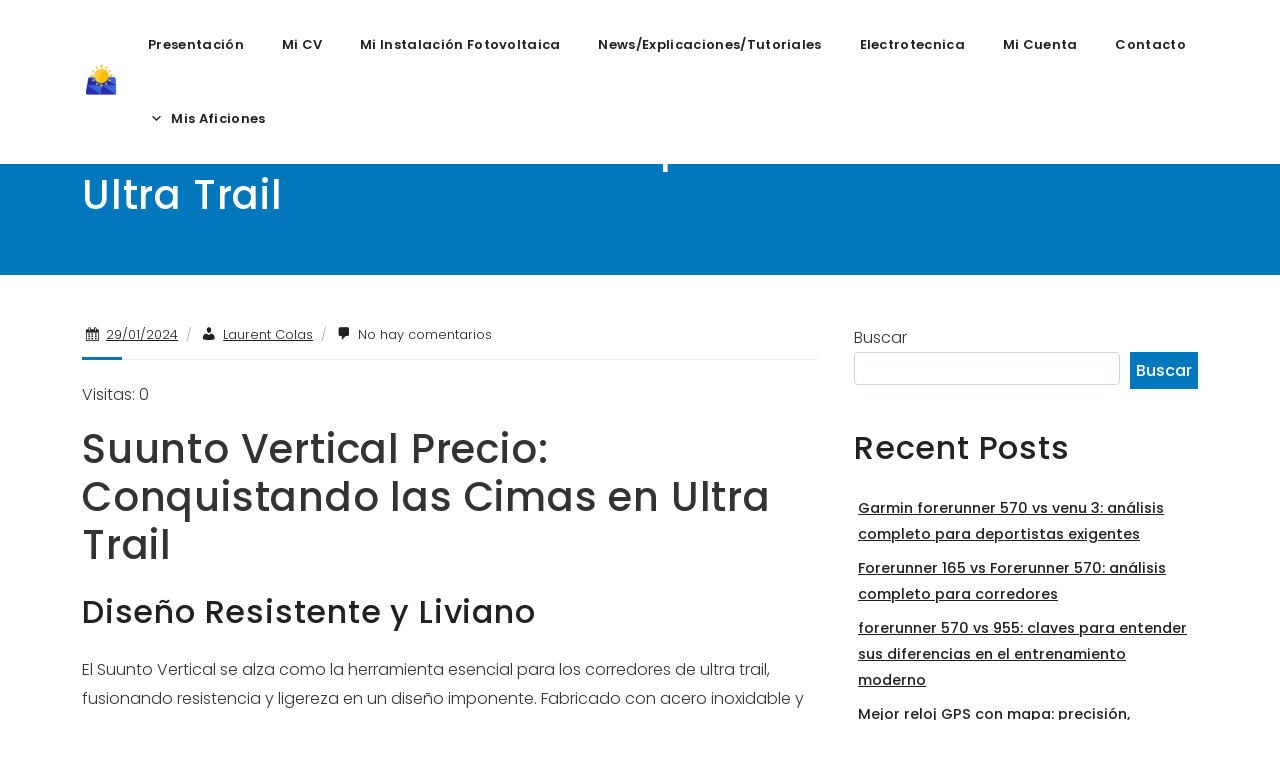

--- FILE ---
content_type: text/html; charset=UTF-8
request_url: https://instalaciones-solares-fotovoltaicas.com/suunto-vertical-precio-conquistando-las-cimas-en-ultra-trail/
body_size: 18602
content:
<!-- This page is cached by the Hummingbird Performance plugin v3.16.0 - https://wordpress.org/plugins/hummingbird-performance/. -->
<!DOCTYPE html>
<html lang="es">

<head>
	<meta charset="UTF-8">
	<meta name="viewport" content="width=device-width, initial-scale=1.0">
	<title>Suunto Vertical Precio: Conquistando las Cimas en Ultra Trail </title>
<meta name="description" content="Suunto Vertical Precio: Conquistando las Cimas en Ultra Trail Diseño Resistente y Liviano El Suunto Vertical se alza como la herramienta esencial para los corredores de ultra trail, fusionando resistencia y ligereza en un diseño imponente. Fabricado con acero inoxidable y titanio, este reloj acompaña cada paso en los terrenos&hellip;">
<meta name="robots" content="index, follow, max-snippet:-1, max-image-preview:large, max-video-preview:-1">
<link rel="canonical" href="https://instalaciones-solares-fotovoltaicas.com/suunto-vertical-precio-conquistando-las-cimas-en-ultra-trail/">
<meta property="og:url" content="https://instalaciones-solares-fotovoltaicas.com/suunto-vertical-precio-conquistando-las-cimas-en-ultra-trail/">
<meta property="og:site_name" content="La web de Manolo Vasquez, Sistemas fotovoltaicos con y sin baterías">
<meta property="og:locale" content="es_ES">
<meta property="og:type" content="article">
<meta property="article:author" content="https://www.facebook.com/groups/425270015609997">
<meta property="article:publisher" content="https://www.facebook.com/groups/425270015609997">
<meta property="article:section" content="El running y el entrenamiento">
<meta property="og:title" content="Suunto Vertical Precio: Conquistando las Cimas en Ultra Trail ">
<meta property="og:description" content="Suunto Vertical Precio: Conquistando las Cimas en Ultra Trail Diseño Resistente y Liviano El Suunto Vertical se alza como la herramienta esencial para los corredores de ultra trail, fusionando resistencia y ligereza en un diseño imponente. Fabricado con acero inoxidable y titanio, este reloj acompaña cada paso en los terrenos&hellip;">
<meta property="fb:pages" content="">
<meta property="fb:admins" content="">
<meta property="fb:app_id" content="">
<meta name="twitter:card" content="summary">
<meta name="twitter:site" content="https://twitter.com/LaurentColas6">
<meta name="twitter:creator" content="https://twitter.com/LaurentColas6">
<meta name="twitter:title" content="Suunto Vertical Precio: Conquistando las Cimas en Ultra Trail ">
<meta name="twitter:description" content="Suunto Vertical Precio: Conquistando las Cimas en Ultra Trail Diseño Resistente y Liviano El Suunto Vertical se alza como la herramienta esencial para los corredores de ultra trail, fusionando resistencia y ligereza en un diseño imponente. Fabricado con acero inoxidable y titanio, este reloj acompaña cada paso en los terrenos&hellip;">
<link rel='dns-prefetch' href='//fonts.googleapis.com' />
<link href='http://fonts.googleapis.com' rel='preconnect' />
<link href='//fonts.gstatic.com' crossorigin='' rel='preconnect' />
<link rel="alternate" type="application/rss+xml" title="La web de Manolo Vasquez, Sistemas fotovoltaicos con y sin baterías &raquo; Feed" href="https://instalaciones-solares-fotovoltaicas.com/feed/" />
<link rel="alternate" title="oEmbed (JSON)" type="application/json+oembed" href="https://instalaciones-solares-fotovoltaicas.com/wp-json/oembed/1.0/embed?url=https%3A%2F%2Finstalaciones-solares-fotovoltaicas.com%2Fsuunto-vertical-precio-conquistando-las-cimas-en-ultra-trail%2F" />
<link rel="alternate" title="oEmbed (XML)" type="text/xml+oembed" href="https://instalaciones-solares-fotovoltaicas.com/wp-json/oembed/1.0/embed?url=https%3A%2F%2Finstalaciones-solares-fotovoltaicas.com%2Fsuunto-vertical-precio-conquistando-las-cimas-en-ultra-trail%2F&#038;format=xml" />
		<style>
			.lazyload,
			.lazyloading {
				max-width: 100%;
			}
		</style>
		<link rel="preload" as="style" href="https://fonts.googleapis.com/css2?family=Poppins%3Awght%40300%3B500%3B600%3B700&#038;display=swap&#038;ver=1.0.0" /><link rel='stylesheet' id='lisse-google-fonts-css' href='https://fonts.googleapis.com/css2?family=Poppins%3Awght%40300%3B500%3B600%3B700&#038;display=swap&#038;ver=1.0.0' type='text/css' media='print' onload='this.media=&#34;all&#34;' />
<style id='wp-img-auto-sizes-contain-inline-css' type='text/css'>
img:is([sizes=auto i],[sizes^="auto," i]){contain-intrinsic-size:3000px 1500px}
/*# sourceURL=wp-img-auto-sizes-contain-inline-css */
</style>
<style id='wp-emoji-styles-inline-css' type='text/css'>

	img.wp-smiley, img.emoji {
		display: inline !important;
		border: none !important;
		box-shadow: none !important;
		height: 1em !important;
		width: 1em !important;
		margin: 0 0.07em !important;
		vertical-align: -0.1em !important;
		background: none !important;
		padding: 0 !important;
	}
/*# sourceURL=wp-emoji-styles-inline-css */
</style>
<link rel='stylesheet' id='wp-block-library-css' href='https://instalaciones-solares-fotovoltaicas.com/wp-includes/css/dist/block-library/style.min.css?ver=6.9' type='text/css' media='all' />
<style id='wp-block-heading-inline-css' type='text/css'>
h1:where(.wp-block-heading).has-background,h2:where(.wp-block-heading).has-background,h3:where(.wp-block-heading).has-background,h4:where(.wp-block-heading).has-background,h5:where(.wp-block-heading).has-background,h6:where(.wp-block-heading).has-background{padding:1.25em 2.375em}h1.has-text-align-left[style*=writing-mode]:where([style*=vertical-lr]),h1.has-text-align-right[style*=writing-mode]:where([style*=vertical-rl]),h2.has-text-align-left[style*=writing-mode]:where([style*=vertical-lr]),h2.has-text-align-right[style*=writing-mode]:where([style*=vertical-rl]),h3.has-text-align-left[style*=writing-mode]:where([style*=vertical-lr]),h3.has-text-align-right[style*=writing-mode]:where([style*=vertical-rl]),h4.has-text-align-left[style*=writing-mode]:where([style*=vertical-lr]),h4.has-text-align-right[style*=writing-mode]:where([style*=vertical-rl]),h5.has-text-align-left[style*=writing-mode]:where([style*=vertical-lr]),h5.has-text-align-right[style*=writing-mode]:where([style*=vertical-rl]),h6.has-text-align-left[style*=writing-mode]:where([style*=vertical-lr]),h6.has-text-align-right[style*=writing-mode]:where([style*=vertical-rl]){rotate:180deg}
/*# sourceURL=https://instalaciones-solares-fotovoltaicas.com/wp-includes/blocks/heading/style.min.css */
</style>
<style id='wp-block-latest-posts-inline-css' type='text/css'>
.wp-block-latest-posts{box-sizing:border-box}.wp-block-latest-posts.alignleft{margin-right:2em}.wp-block-latest-posts.alignright{margin-left:2em}.wp-block-latest-posts.wp-block-latest-posts__list{list-style:none}.wp-block-latest-posts.wp-block-latest-posts__list li{clear:both;overflow-wrap:break-word}.wp-block-latest-posts.is-grid{display:flex;flex-wrap:wrap}.wp-block-latest-posts.is-grid li{margin:0 1.25em 1.25em 0;width:100%}@media (min-width:600px){.wp-block-latest-posts.columns-2 li{width:calc(50% - .625em)}.wp-block-latest-posts.columns-2 li:nth-child(2n){margin-right:0}.wp-block-latest-posts.columns-3 li{width:calc(33.33333% - .83333em)}.wp-block-latest-posts.columns-3 li:nth-child(3n){margin-right:0}.wp-block-latest-posts.columns-4 li{width:calc(25% - .9375em)}.wp-block-latest-posts.columns-4 li:nth-child(4n){margin-right:0}.wp-block-latest-posts.columns-5 li{width:calc(20% - 1em)}.wp-block-latest-posts.columns-5 li:nth-child(5n){margin-right:0}.wp-block-latest-posts.columns-6 li{width:calc(16.66667% - 1.04167em)}.wp-block-latest-posts.columns-6 li:nth-child(6n){margin-right:0}}:root :where(.wp-block-latest-posts.is-grid){padding:0}:root :where(.wp-block-latest-posts.wp-block-latest-posts__list){padding-left:0}.wp-block-latest-posts__post-author,.wp-block-latest-posts__post-date{display:block;font-size:.8125em}.wp-block-latest-posts__post-excerpt,.wp-block-latest-posts__post-full-content{margin-bottom:1em;margin-top:.5em}.wp-block-latest-posts__featured-image a{display:inline-block}.wp-block-latest-posts__featured-image img{height:auto;max-width:100%;width:auto}.wp-block-latest-posts__featured-image.alignleft{float:left;margin-right:1em}.wp-block-latest-posts__featured-image.alignright{float:right;margin-left:1em}.wp-block-latest-posts__featured-image.aligncenter{margin-bottom:1em;text-align:center}
/*# sourceURL=https://instalaciones-solares-fotovoltaicas.com/wp-includes/blocks/latest-posts/style.min.css */
</style>
<style id='wp-block-search-inline-css' type='text/css'>
.wp-block-search__button{margin-left:10px;word-break:normal}.wp-block-search__button.has-icon{line-height:0}.wp-block-search__button svg{height:1.25em;min-height:24px;min-width:24px;width:1.25em;fill:currentColor;vertical-align:text-bottom}:where(.wp-block-search__button){border:1px solid #ccc;padding:6px 10px}.wp-block-search__inside-wrapper{display:flex;flex:auto;flex-wrap:nowrap;max-width:100%}.wp-block-search__label{width:100%}.wp-block-search.wp-block-search__button-only .wp-block-search__button{box-sizing:border-box;display:flex;flex-shrink:0;justify-content:center;margin-left:0;max-width:100%}.wp-block-search.wp-block-search__button-only .wp-block-search__inside-wrapper{min-width:0!important;transition-property:width}.wp-block-search.wp-block-search__button-only .wp-block-search__input{flex-basis:100%;transition-duration:.3s}.wp-block-search.wp-block-search__button-only.wp-block-search__searchfield-hidden,.wp-block-search.wp-block-search__button-only.wp-block-search__searchfield-hidden .wp-block-search__inside-wrapper{overflow:hidden}.wp-block-search.wp-block-search__button-only.wp-block-search__searchfield-hidden .wp-block-search__input{border-left-width:0!important;border-right-width:0!important;flex-basis:0;flex-grow:0;margin:0;min-width:0!important;padding-left:0!important;padding-right:0!important;width:0!important}:where(.wp-block-search__input){appearance:none;border:1px solid #949494;flex-grow:1;font-family:inherit;font-size:inherit;font-style:inherit;font-weight:inherit;letter-spacing:inherit;line-height:inherit;margin-left:0;margin-right:0;min-width:3rem;padding:8px;text-decoration:unset!important;text-transform:inherit}:where(.wp-block-search__button-inside .wp-block-search__inside-wrapper){background-color:#fff;border:1px solid #949494;box-sizing:border-box;padding:4px}:where(.wp-block-search__button-inside .wp-block-search__inside-wrapper) .wp-block-search__input{border:none;border-radius:0;padding:0 4px}:where(.wp-block-search__button-inside .wp-block-search__inside-wrapper) .wp-block-search__input:focus{outline:none}:where(.wp-block-search__button-inside .wp-block-search__inside-wrapper) :where(.wp-block-search__button){padding:4px 8px}.wp-block-search.aligncenter .wp-block-search__inside-wrapper{margin:auto}.wp-block[data-align=right] .wp-block-search.wp-block-search__button-only .wp-block-search__inside-wrapper{float:right}
/*# sourceURL=https://instalaciones-solares-fotovoltaicas.com/wp-includes/blocks/search/style.min.css */
</style>
<style id='wp-block-group-inline-css' type='text/css'>
.wp-block-group{box-sizing:border-box}:where(.wp-block-group.wp-block-group-is-layout-constrained){position:relative}
/*# sourceURL=https://instalaciones-solares-fotovoltaicas.com/wp-includes/blocks/group/style.min.css */
</style>
<style id='global-styles-inline-css' type='text/css'>
:root{--wp--preset--aspect-ratio--square: 1;--wp--preset--aspect-ratio--4-3: 4/3;--wp--preset--aspect-ratio--3-4: 3/4;--wp--preset--aspect-ratio--3-2: 3/2;--wp--preset--aspect-ratio--2-3: 2/3;--wp--preset--aspect-ratio--16-9: 16/9;--wp--preset--aspect-ratio--9-16: 9/16;--wp--preset--color--black: #000000;--wp--preset--color--cyan-bluish-gray: #abb8c3;--wp--preset--color--white: #ffffff;--wp--preset--color--pale-pink: #f78da7;--wp--preset--color--vivid-red: #cf2e2e;--wp--preset--color--luminous-vivid-orange: #ff6900;--wp--preset--color--luminous-vivid-amber: #fcb900;--wp--preset--color--light-green-cyan: #7bdcb5;--wp--preset--color--vivid-green-cyan: #00d084;--wp--preset--color--pale-cyan-blue: #8ed1fc;--wp--preset--color--vivid-cyan-blue: #0693e3;--wp--preset--color--vivid-purple: #9b51e0;--wp--preset--gradient--vivid-cyan-blue-to-vivid-purple: linear-gradient(135deg,rgb(6,147,227) 0%,rgb(155,81,224) 100%);--wp--preset--gradient--light-green-cyan-to-vivid-green-cyan: linear-gradient(135deg,rgb(122,220,180) 0%,rgb(0,208,130) 100%);--wp--preset--gradient--luminous-vivid-amber-to-luminous-vivid-orange: linear-gradient(135deg,rgb(252,185,0) 0%,rgb(255,105,0) 100%);--wp--preset--gradient--luminous-vivid-orange-to-vivid-red: linear-gradient(135deg,rgb(255,105,0) 0%,rgb(207,46,46) 100%);--wp--preset--gradient--very-light-gray-to-cyan-bluish-gray: linear-gradient(135deg,rgb(238,238,238) 0%,rgb(169,184,195) 100%);--wp--preset--gradient--cool-to-warm-spectrum: linear-gradient(135deg,rgb(74,234,220) 0%,rgb(151,120,209) 20%,rgb(207,42,186) 40%,rgb(238,44,130) 60%,rgb(251,105,98) 80%,rgb(254,248,76) 100%);--wp--preset--gradient--blush-light-purple: linear-gradient(135deg,rgb(255,206,236) 0%,rgb(152,150,240) 100%);--wp--preset--gradient--blush-bordeaux: linear-gradient(135deg,rgb(254,205,165) 0%,rgb(254,45,45) 50%,rgb(107,0,62) 100%);--wp--preset--gradient--luminous-dusk: linear-gradient(135deg,rgb(255,203,112) 0%,rgb(199,81,192) 50%,rgb(65,88,208) 100%);--wp--preset--gradient--pale-ocean: linear-gradient(135deg,rgb(255,245,203) 0%,rgb(182,227,212) 50%,rgb(51,167,181) 100%);--wp--preset--gradient--electric-grass: linear-gradient(135deg,rgb(202,248,128) 0%,rgb(113,206,126) 100%);--wp--preset--gradient--midnight: linear-gradient(135deg,rgb(2,3,129) 0%,rgb(40,116,252) 100%);--wp--preset--font-size--small: 13px;--wp--preset--font-size--medium: 20px;--wp--preset--font-size--large: 36px;--wp--preset--font-size--x-large: 42px;--wp--preset--spacing--20: 0.44rem;--wp--preset--spacing--30: 0.67rem;--wp--preset--spacing--40: 1rem;--wp--preset--spacing--50: 1.5rem;--wp--preset--spacing--60: 2.25rem;--wp--preset--spacing--70: 3.38rem;--wp--preset--spacing--80: 5.06rem;--wp--preset--shadow--natural: 6px 6px 9px rgba(0, 0, 0, 0.2);--wp--preset--shadow--deep: 12px 12px 50px rgba(0, 0, 0, 0.4);--wp--preset--shadow--sharp: 6px 6px 0px rgba(0, 0, 0, 0.2);--wp--preset--shadow--outlined: 6px 6px 0px -3px rgb(255, 255, 255), 6px 6px rgb(0, 0, 0);--wp--preset--shadow--crisp: 6px 6px 0px rgb(0, 0, 0);}:where(.is-layout-flex){gap: 0.5em;}:where(.is-layout-grid){gap: 0.5em;}body .is-layout-flex{display: flex;}.is-layout-flex{flex-wrap: wrap;align-items: center;}.is-layout-flex > :is(*, div){margin: 0;}body .is-layout-grid{display: grid;}.is-layout-grid > :is(*, div){margin: 0;}:where(.wp-block-columns.is-layout-flex){gap: 2em;}:where(.wp-block-columns.is-layout-grid){gap: 2em;}:where(.wp-block-post-template.is-layout-flex){gap: 1.25em;}:where(.wp-block-post-template.is-layout-grid){gap: 1.25em;}.has-black-color{color: var(--wp--preset--color--black) !important;}.has-cyan-bluish-gray-color{color: var(--wp--preset--color--cyan-bluish-gray) !important;}.has-white-color{color: var(--wp--preset--color--white) !important;}.has-pale-pink-color{color: var(--wp--preset--color--pale-pink) !important;}.has-vivid-red-color{color: var(--wp--preset--color--vivid-red) !important;}.has-luminous-vivid-orange-color{color: var(--wp--preset--color--luminous-vivid-orange) !important;}.has-luminous-vivid-amber-color{color: var(--wp--preset--color--luminous-vivid-amber) !important;}.has-light-green-cyan-color{color: var(--wp--preset--color--light-green-cyan) !important;}.has-vivid-green-cyan-color{color: var(--wp--preset--color--vivid-green-cyan) !important;}.has-pale-cyan-blue-color{color: var(--wp--preset--color--pale-cyan-blue) !important;}.has-vivid-cyan-blue-color{color: var(--wp--preset--color--vivid-cyan-blue) !important;}.has-vivid-purple-color{color: var(--wp--preset--color--vivid-purple) !important;}.has-black-background-color{background-color: var(--wp--preset--color--black) !important;}.has-cyan-bluish-gray-background-color{background-color: var(--wp--preset--color--cyan-bluish-gray) !important;}.has-white-background-color{background-color: var(--wp--preset--color--white) !important;}.has-pale-pink-background-color{background-color: var(--wp--preset--color--pale-pink) !important;}.has-vivid-red-background-color{background-color: var(--wp--preset--color--vivid-red) !important;}.has-luminous-vivid-orange-background-color{background-color: var(--wp--preset--color--luminous-vivid-orange) !important;}.has-luminous-vivid-amber-background-color{background-color: var(--wp--preset--color--luminous-vivid-amber) !important;}.has-light-green-cyan-background-color{background-color: var(--wp--preset--color--light-green-cyan) !important;}.has-vivid-green-cyan-background-color{background-color: var(--wp--preset--color--vivid-green-cyan) !important;}.has-pale-cyan-blue-background-color{background-color: var(--wp--preset--color--pale-cyan-blue) !important;}.has-vivid-cyan-blue-background-color{background-color: var(--wp--preset--color--vivid-cyan-blue) !important;}.has-vivid-purple-background-color{background-color: var(--wp--preset--color--vivid-purple) !important;}.has-black-border-color{border-color: var(--wp--preset--color--black) !important;}.has-cyan-bluish-gray-border-color{border-color: var(--wp--preset--color--cyan-bluish-gray) !important;}.has-white-border-color{border-color: var(--wp--preset--color--white) !important;}.has-pale-pink-border-color{border-color: var(--wp--preset--color--pale-pink) !important;}.has-vivid-red-border-color{border-color: var(--wp--preset--color--vivid-red) !important;}.has-luminous-vivid-orange-border-color{border-color: var(--wp--preset--color--luminous-vivid-orange) !important;}.has-luminous-vivid-amber-border-color{border-color: var(--wp--preset--color--luminous-vivid-amber) !important;}.has-light-green-cyan-border-color{border-color: var(--wp--preset--color--light-green-cyan) !important;}.has-vivid-green-cyan-border-color{border-color: var(--wp--preset--color--vivid-green-cyan) !important;}.has-pale-cyan-blue-border-color{border-color: var(--wp--preset--color--pale-cyan-blue) !important;}.has-vivid-cyan-blue-border-color{border-color: var(--wp--preset--color--vivid-cyan-blue) !important;}.has-vivid-purple-border-color{border-color: var(--wp--preset--color--vivid-purple) !important;}.has-vivid-cyan-blue-to-vivid-purple-gradient-background{background: var(--wp--preset--gradient--vivid-cyan-blue-to-vivid-purple) !important;}.has-light-green-cyan-to-vivid-green-cyan-gradient-background{background: var(--wp--preset--gradient--light-green-cyan-to-vivid-green-cyan) !important;}.has-luminous-vivid-amber-to-luminous-vivid-orange-gradient-background{background: var(--wp--preset--gradient--luminous-vivid-amber-to-luminous-vivid-orange) !important;}.has-luminous-vivid-orange-to-vivid-red-gradient-background{background: var(--wp--preset--gradient--luminous-vivid-orange-to-vivid-red) !important;}.has-very-light-gray-to-cyan-bluish-gray-gradient-background{background: var(--wp--preset--gradient--very-light-gray-to-cyan-bluish-gray) !important;}.has-cool-to-warm-spectrum-gradient-background{background: var(--wp--preset--gradient--cool-to-warm-spectrum) !important;}.has-blush-light-purple-gradient-background{background: var(--wp--preset--gradient--blush-light-purple) !important;}.has-blush-bordeaux-gradient-background{background: var(--wp--preset--gradient--blush-bordeaux) !important;}.has-luminous-dusk-gradient-background{background: var(--wp--preset--gradient--luminous-dusk) !important;}.has-pale-ocean-gradient-background{background: var(--wp--preset--gradient--pale-ocean) !important;}.has-electric-grass-gradient-background{background: var(--wp--preset--gradient--electric-grass) !important;}.has-midnight-gradient-background{background: var(--wp--preset--gradient--midnight) !important;}.has-small-font-size{font-size: var(--wp--preset--font-size--small) !important;}.has-medium-font-size{font-size: var(--wp--preset--font-size--medium) !important;}.has-large-font-size{font-size: var(--wp--preset--font-size--large) !important;}.has-x-large-font-size{font-size: var(--wp--preset--font-size--x-large) !important;}
/*# sourceURL=global-styles-inline-css */
</style>

<style id='classic-theme-styles-inline-css' type='text/css'>
/*! This file is auto-generated */
.wp-block-button__link{color:#fff;background-color:#32373c;border-radius:9999px;box-shadow:none;text-decoration:none;padding:calc(.667em + 2px) calc(1.333em + 2px);font-size:1.125em}.wp-block-file__button{background:#32373c;color:#fff;text-decoration:none}
/*# sourceURL=/wp-includes/css/classic-themes.min.css */
</style>
<link rel='stylesheet' id='wphb-1-css' href='https://instalaciones-solares-fotovoltaicas.com/wp-content/uploads/hummingbird-assets/8ce99a92a8ce8ccbbade22c79efba3dd.css' type='text/css' media='all' />
<link rel='stylesheet' id='dashicons-css' href='https://instalaciones-solares-fotovoltaicas.com/wp-includes/css/dashicons.min.css?ver=6.9' type='text/css' media='all' />
<link rel='stylesheet' id='wphb-2-css' href='https://instalaciones-solares-fotovoltaicas.com/wp-content/uploads/hummingbird-assets/e5d58012d1565a774e6db46044ae1cae.css' type='text/css' media='all' />
<script type="text/javascript" src="https://instalaciones-solares-fotovoltaicas.com/wp-content/uploads/hummingbird-assets/9d9b402b74869be6ee45e001ae172957.js" id="wphb-3-js"></script>
<script type="text/javascript" src="https://instalaciones-solares-fotovoltaicas.com/wp-content/uploads/hummingbird-assets/b35f54098653b483f76128f936a28844.js" id="argpd-cookies-eu-banner-js"></script>
<link rel="https://api.w.org/" href="https://instalaciones-solares-fotovoltaicas.com/wp-json/" /><link rel="alternate" title="JSON" type="application/json" href="https://instalaciones-solares-fotovoltaicas.com/wp-json/wp/v2/posts/5117" /><link rel="EditURI" type="application/rsd+xml" title="RSD" href="https://instalaciones-solares-fotovoltaicas.com/xmlrpc.php?rsd" />
<meta name="generator" content="WordPress 6.9" />
<link rel='shortlink' href='https://instalaciones-solares-fotovoltaicas.com/?p=5117' />
		<link rel="manifest" href="https://instalaciones-solares-fotovoltaicas.com/wp-json/wp/v2/web-app-manifest">
					<meta name="theme-color" content="#ffffff">
								<meta name="apple-mobile-web-app-capable" content="yes">
				<meta name="mobile-web-app-capable" content="yes">

				<link rel="apple-touch-startup-image" href="https://instalaciones-solares-fotovoltaicas.com/wp-content/uploads/2021/11/cropped-channels4_profile-2-192x192.jpg">

				<meta name="apple-mobile-web-app-title" content="La web de Manolo Vasquez, Sistemas fotovoltaicos con y sin baterías">
		<meta name="application-name" content="La web de Manolo Vasquez, Sistemas fotovoltaicos con y sin baterías">
		

<!-- This site is optimized with the Schema plugin v1.7.9.6 - https://schema.press -->
<script type="application/ld+json">[{"@context":"http:\/\/schema.org\/","@type":"WPHeader","url":"https:\/\/instalaciones-solares-fotovoltaicas.com\/suunto-vertical-precio-conquistando-las-cimas-en-ultra-trail\/","headline":"Suunto Vertical Precio: Conquistando las Cimas en Ultra Trail","description":"Suunto Vertical Precio: Conquistando las Cimas en Ultra Trail Diseño Resistente y Liviano El Suunto Vertical se alza..."},{"@context":"http:\/\/schema.org\/","@type":"WPFooter","url":"https:\/\/instalaciones-solares-fotovoltaicas.com\/suunto-vertical-precio-conquistando-las-cimas-en-ultra-trail\/","headline":"Suunto Vertical Precio: Conquistando las Cimas en Ultra Trail","description":"Suunto Vertical Precio: Conquistando las Cimas en Ultra Trail Diseño Resistente y Liviano El Suunto Vertical se alza...","copyrightYear":"2024"}]</script>



<!-- This site is optimized with the Schema plugin v1.7.9.6 - https://schema.press -->
<script type="application/ld+json">{"@context":"https:\/\/schema.org\/","@type":"BlogPosting","mainEntityOfPage":{"@type":"WebPage","@id":"https:\/\/instalaciones-solares-fotovoltaicas.com\/suunto-vertical-precio-conquistando-las-cimas-en-ultra-trail\/"},"url":"https:\/\/instalaciones-solares-fotovoltaicas.com\/suunto-vertical-precio-conquistando-las-cimas-en-ultra-trail\/","headline":"Suunto Vertical Precio: Conquistando las Cimas en Ultra Trail","datePublished":"2024-01-29T19:10:40+01:00","dateModified":"2024-01-29T19:10:40+01:00","publisher":{"@type":"Organization","@id":"https:\/\/instalaciones-solares-fotovoltaicas.com\/#organization","name":"Laurent Colas","logo":{"@type":"ImageObject","url":"https:\/\/instalaciones-solares-fotovoltaicas.com\/wp-content\/uploads\/2022\/02\/manolo-running-coach-laurent-colas-entrenador-mediofondo.png","width":600,"height":60}},"articleSection":"El running y el entrenamiento","description":"Suunto Vertical Precio: Conquistando las Cimas en Ultra Trail Diseño Resistente y Liviano El Suunto Vertical se alza como la herramienta esencial para los corredores de ultra trail, fusionando resistencia y ligereza en un diseño imponente. Fabricado con acero inoxidable y titanio, este reloj acompaña cada paso en los","author":{"@type":"Person","name":"laurent colas","url":"https:\/\/instalaciones-solares-fotovoltaicas.com\/author\/admin\/","description":"Técnico de mantenimiento, Desarrollador, especialista en Fotovoltaico y entrenador de medio fondo.","image":{"@type":"ImageObject","url":"https:\/\/instalaciones-solares-fotovoltaicas.com\/wp-content\/wphb-cache\/gravatar\/dd5\/dd5948e985902b10741d5e305e3ac83bx96.jpg","height":96,"width":96},"sameAs":["http:\/\/instalaciones-solares-fotovoltaicas.com"]}}</script>

		<script>
			document.documentElement.className = document.documentElement.className.replace('no-js', 'js');
		</script>
				<style>
			.no-js img.lazyload {
				display: none;
			}

			figure.wp-block-image img.lazyloading {
				min-width: 150px;
			}

			.lazyload,
			.lazyloading {
				--smush-placeholder-width: 100px;
				--smush-placeholder-aspect-ratio: 1/1;
				width: var(--smush-image-width, var(--smush-placeholder-width)) !important;
				aspect-ratio: var(--smush-image-aspect-ratio, var(--smush-placeholder-aspect-ratio)) !important;
			}

						.lazyload, .lazyloading {
				opacity: 0;
			}

			.lazyloaded {
				opacity: 1;
				transition: opacity 400ms;
				transition-delay: 0ms;
			}

					</style>
		<!-- Analytics by WP Statistics - https://wp-statistics.com -->
		<style type="text/css" id="lisse-header-styles">
			
			body {color:#333333}

			.step h3 {color:#0277BB}
			.tb-content h1, .tb-content {color: #ffffff}
			h3, h5 {color: #0277BB}
			a.post-page-numbers, a.post-page-numbers:visited {color: #333333 !important}
			h3.widget-title::after, .separator h2::after { background-color: #0277BB;}

			a:link {color: #0277BB}
			a:visited {color: #0277BB}
			a:hover, .excerpt h2 a:hover, .excerpt h4 a:hover, .entry-meta a:hover,
			.btn.btn-light:hover::after, .card .card-body h2 a:hover, .card .card-body h3 a:hover {color: #2e91d4}
			.cat-links a:hover, .tags-links a:hover { color:#ffffff; background-color: #2e91d4}
			a:active {color: #0277BB}

			.img-wrapper .item-icon::after, .entry-meta::before { background-color: #0277BB}
			.col-md-6.left.primary-color.bkg-image::after {background-color: #0277BB; border: #0277BB}
			.col-md-6.left .buttons a.button, .col-md-6.left .buttons a.button:visited {color: #0277BB}
			.bg-light {background-color: rgba( 255,255,255,1 ) !important;}
			.bm-horizontal .start-header.scroll-on {background-color: #FFFFFF !important;}
			.more-link:link, .more-link:visited, .more-link:active {color: #0277BB; border: 1px solid #0277BB }

			.btn-default {border: #0277BB}
			.btn-primary, button, button[type=submit], .woocommerce #respond input#submit.alt, .woocommerce a.button.alt, .woocommerce button.button.alt, .woocommerce input.button.alt {background-color: #0277BB; border: #0277BB;color: #ffffff;}
			.btn-primary:link, .btn-primary:visited, button, .button:visited {color: #ffffff;}
			.btn-primary:hover, button, .woocommerce #respond input#submit.alt:hover, .woocommerce a.button.alt:hover, .woocommerce button.button.alt:hover, .woocommerce input.button.alt:hover {background-color: #2e91d4; color: #ffffff;}
			.btn-primary:active, button:active {color: #ffffff;}
			.btn-outline-primary:link {color: #0277BB; border: 1px solid #0277BB;}
			.btn-outline-primary:visited {color: #0277BB; background: none; border: 1px solid #0277BB;}
			.btn-outline-primary:hover {color: #2e91d4; background: none; border: 1px solid #2e91d4;}
			.btn-outline-primary:active {color: #0277BB; background: none; border: 1px solid #0277BB;}
			.secondary-color {background: #0277BB;}

			#content blockquote {border-left-color: #0277BB}
			#content blockquote::after {color: #0277BB}

			#footer {color: #aaaaaa; background: #212121}
			#footer .h4 {color: #ffffff}
			#footer a:link {color: #aaaaaa}
			#footer a:visited {color: #aaaaaa}
			#footer a:hover, #footer a:active {color: #2e91d4}
			#footer blockquote {color: #aaaaaa; border:0; border-left:1px solid #aaaaaa;}
			#footer .ft-copy {color: #aaaaaa;background:#212121;}
			
		.bm-horizontal .navbar {text-transform: capitalize}
		.bm-horizontal .nav-link {color: #212121;}

		.bm-horizontal .navbar-toggler-icon::after,
		.bm-horizontal .navbar-toggler-icon::before {background-color: #212121;}

		.bm-horizontal .menu-item::after,
		.bm-horizontal .navbar-toggler-icon::before {background-color: #2e91d4;}

		.bm-horizontal .navbar-toggler-icon {border-color: #212121;}

		@media (max-width: 767px){
			.bm-horizontal .bg-light {background-color: #ffffff;}
			.bm-horizontal .menu-item::after,
			.bm-horizontal .navbar-toggler-icon::before {background-color:#212121}
		}

		@media (min-width: 768px){
			.bm-horizontal .nav-item.menu-item-has-children.dropdown::before{color:#212121}
		}

		.bm-horizontal .active>.nav-link,
		.bm-horizontal .nav-link.show,
		.bm-horizontal .show>.nav-link {color: #0277BB;}
		.bm-horizontal a.dropdown-item:link,
		.bm-horizontal a.dropdown-item:visited,
		.bm-horizontal a.dropdown-item:active{color: #212121;}

		.bm-horizontal .nav-link:hover,
		.bm-horizontal .menu-item::before,
		.bm-horizontal a.dropdown-item:hover,
		.bm-horizontal .dropdown-item:focus {
			color: #2e91d4;
		}

		.bm-horizontal li > a.nav-link:hover,
		.bm-horizontal li > a.nav-link:active {
			color:#2e91d4;
		}

		.bm-horizontal .navbar .menu-item::after,
		.bm-horizontal ul li ul .nav-item.show::before {
			background-color:#2e91d4;
		}

		aside.widget ul li::before {color: #0277BB;}

		input[type="radio"]:checked, input[type="checkbox"]:checked {background-color: #0277BB; }
		input[type=submit], div.wpforms-container-full .wpforms-form input[type=submit], div.wpforms-container-full .wpforms-form button[type=submit], div.wpforms-container-full .wpforms-form .wpforms-page-button{ background:#0277BB; border-color:#0277BB}
		input[type=submit]:hover, div.wpforms-container-full .wpforms-form button[type=submit]:hover {background:#2e91d4; border-color:#2e91d4}
				</style>

		<style type="text/css">.saboxplugin-wrap{-webkit-box-sizing:border-box;-moz-box-sizing:border-box;-ms-box-sizing:border-box;box-sizing:border-box;border:1px solid #eee;width:100%;clear:both;display:block;overflow:hidden;word-wrap:break-word;position:relative}.saboxplugin-wrap .saboxplugin-gravatar{float:left;padding:0 20px 20px 20px}.saboxplugin-wrap .saboxplugin-gravatar img{max-width:100px;height:auto;border-radius:0;}.saboxplugin-wrap .saboxplugin-authorname{font-size:18px;line-height:1;margin:20px 0 0 20px;display:block}.saboxplugin-wrap .saboxplugin-authorname a{text-decoration:none}.saboxplugin-wrap .saboxplugin-authorname a:focus{outline:0}.saboxplugin-wrap .saboxplugin-desc{display:block;margin:5px 20px}.saboxplugin-wrap .saboxplugin-desc a{text-decoration:underline}.saboxplugin-wrap .saboxplugin-desc p{margin:5px 0 12px}.saboxplugin-wrap .saboxplugin-web{margin:0 20px 15px;text-align:left}.saboxplugin-wrap .sab-web-position{text-align:right}.saboxplugin-wrap .saboxplugin-web a{color:#ccc;text-decoration:none}.saboxplugin-wrap .saboxplugin-socials{position:relative;display:block;background:#fcfcfc;padding:5px;border-top:1px solid #eee}.saboxplugin-wrap .saboxplugin-socials a svg{width:20px;height:20px}.saboxplugin-wrap .saboxplugin-socials a svg .st2{fill:#fff; transform-origin:center center;}.saboxplugin-wrap .saboxplugin-socials a svg .st1{fill:rgba(0,0,0,.3)}.saboxplugin-wrap .saboxplugin-socials a:hover{opacity:.8;-webkit-transition:opacity .4s;-moz-transition:opacity .4s;-o-transition:opacity .4s;transition:opacity .4s;box-shadow:none!important;-webkit-box-shadow:none!important}.saboxplugin-wrap .saboxplugin-socials .saboxplugin-icon-color{box-shadow:none;padding:0;border:0;-webkit-transition:opacity .4s;-moz-transition:opacity .4s;-o-transition:opacity .4s;transition:opacity .4s;display:inline-block;color:#fff;font-size:0;text-decoration:inherit;margin:5px;-webkit-border-radius:0;-moz-border-radius:0;-ms-border-radius:0;-o-border-radius:0;border-radius:0;overflow:hidden}.saboxplugin-wrap .saboxplugin-socials .saboxplugin-icon-grey{text-decoration:inherit;box-shadow:none;position:relative;display:-moz-inline-stack;display:inline-block;vertical-align:middle;zoom:1;margin:10px 5px;color:#444;fill:#444}.clearfix:after,.clearfix:before{content:' ';display:table;line-height:0;clear:both}.ie7 .clearfix{zoom:1}.saboxplugin-socials.sabox-colored .saboxplugin-icon-color .sab-twitch{border-color:#38245c}.saboxplugin-socials.sabox-colored .saboxplugin-icon-color .sab-behance{border-color:#003eb0}.saboxplugin-socials.sabox-colored .saboxplugin-icon-color .sab-deviantart{border-color:#036824}.saboxplugin-socials.sabox-colored .saboxplugin-icon-color .sab-digg{border-color:#00327c}.saboxplugin-socials.sabox-colored .saboxplugin-icon-color .sab-dribbble{border-color:#ba1655}.saboxplugin-socials.sabox-colored .saboxplugin-icon-color .sab-facebook{border-color:#1e2e4f}.saboxplugin-socials.sabox-colored .saboxplugin-icon-color .sab-flickr{border-color:#003576}.saboxplugin-socials.sabox-colored .saboxplugin-icon-color .sab-github{border-color:#264874}.saboxplugin-socials.sabox-colored .saboxplugin-icon-color .sab-google{border-color:#0b51c5}.saboxplugin-socials.sabox-colored .saboxplugin-icon-color .sab-html5{border-color:#902e13}.saboxplugin-socials.sabox-colored .saboxplugin-icon-color .sab-instagram{border-color:#1630aa}.saboxplugin-socials.sabox-colored .saboxplugin-icon-color .sab-linkedin{border-color:#00344f}.saboxplugin-socials.sabox-colored .saboxplugin-icon-color .sab-pinterest{border-color:#5b040e}.saboxplugin-socials.sabox-colored .saboxplugin-icon-color .sab-reddit{border-color:#992900}.saboxplugin-socials.sabox-colored .saboxplugin-icon-color .sab-rss{border-color:#a43b0a}.saboxplugin-socials.sabox-colored .saboxplugin-icon-color .sab-sharethis{border-color:#5d8420}.saboxplugin-socials.sabox-colored .saboxplugin-icon-color .sab-soundcloud{border-color:#995200}.saboxplugin-socials.sabox-colored .saboxplugin-icon-color .sab-spotify{border-color:#0f612c}.saboxplugin-socials.sabox-colored .saboxplugin-icon-color .sab-stackoverflow{border-color:#a95009}.saboxplugin-socials.sabox-colored .saboxplugin-icon-color .sab-steam{border-color:#006388}.saboxplugin-socials.sabox-colored .saboxplugin-icon-color .sab-user_email{border-color:#b84e05}.saboxplugin-socials.sabox-colored .saboxplugin-icon-color .sab-tumblr{border-color:#10151b}.saboxplugin-socials.sabox-colored .saboxplugin-icon-color .sab-twitter{border-color:#0967a0}.saboxplugin-socials.sabox-colored .saboxplugin-icon-color .sab-vimeo{border-color:#0d7091}.saboxplugin-socials.sabox-colored .saboxplugin-icon-color .sab-windows{border-color:#003f71}.saboxplugin-socials.sabox-colored .saboxplugin-icon-color .sab-whatsapp{border-color:#003f71}.saboxplugin-socials.sabox-colored .saboxplugin-icon-color .sab-wordpress{border-color:#0f3647}.saboxplugin-socials.sabox-colored .saboxplugin-icon-color .sab-yahoo{border-color:#14002d}.saboxplugin-socials.sabox-colored .saboxplugin-icon-color .sab-youtube{border-color:#900}.saboxplugin-socials.sabox-colored .saboxplugin-icon-color .sab-xing{border-color:#000202}.saboxplugin-socials.sabox-colored .saboxplugin-icon-color .sab-mixcloud{border-color:#2475a0}.saboxplugin-socials.sabox-colored .saboxplugin-icon-color .sab-vk{border-color:#243549}.saboxplugin-socials.sabox-colored .saboxplugin-icon-color .sab-medium{border-color:#00452c}.saboxplugin-socials.sabox-colored .saboxplugin-icon-color .sab-quora{border-color:#420e00}.saboxplugin-socials.sabox-colored .saboxplugin-icon-color .sab-meetup{border-color:#9b181c}.saboxplugin-socials.sabox-colored .saboxplugin-icon-color .sab-goodreads{border-color:#000}.saboxplugin-socials.sabox-colored .saboxplugin-icon-color .sab-snapchat{border-color:#999700}.saboxplugin-socials.sabox-colored .saboxplugin-icon-color .sab-500px{border-color:#00557f}.saboxplugin-socials.sabox-colored .saboxplugin-icon-color .sab-mastodont{border-color:#185886}.sabox-plus-item{margin-bottom:20px}@media screen and (max-width:480px){.saboxplugin-wrap{text-align:center}.saboxplugin-wrap .saboxplugin-gravatar{float:none;padding:20px 0;text-align:center;margin:0 auto;display:block}.saboxplugin-wrap .saboxplugin-gravatar img{float:none;display:inline-block;display:-moz-inline-stack;vertical-align:middle;zoom:1}.saboxplugin-wrap .saboxplugin-desc{margin:0 10px 20px;text-align:center}.saboxplugin-wrap .saboxplugin-authorname{text-align:center;margin:10px 0 20px}}body .saboxplugin-authorname a,body .saboxplugin-authorname a:hover{box-shadow:none;-webkit-box-shadow:none}a.sab-profile-edit{font-size:16px!important;line-height:1!important}.sab-edit-settings a,a.sab-profile-edit{color:#0073aa!important;box-shadow:none!important;-webkit-box-shadow:none!important}.sab-edit-settings{margin-right:15px;position:absolute;right:0;z-index:2;bottom:10px;line-height:20px}.sab-edit-settings i{margin-left:5px}.saboxplugin-socials{line-height:1!important}.rtl .saboxplugin-wrap .saboxplugin-gravatar{float:right}.rtl .saboxplugin-wrap .saboxplugin-authorname{display:flex;align-items:center}.rtl .saboxplugin-wrap .saboxplugin-authorname .sab-profile-edit{margin-right:10px}.rtl .sab-edit-settings{right:auto;left:0}img.sab-custom-avatar{max-width:75px;}.saboxplugin-wrap {margin-top:0px; margin-bottom:0px; padding: 0px 0px }.saboxplugin-wrap .saboxplugin-authorname {font-size:18px; line-height:25px;}.saboxplugin-wrap .saboxplugin-desc p, .saboxplugin-wrap .saboxplugin-desc {font-size:14px !important; line-height:21px !important;}.saboxplugin-wrap .saboxplugin-web {font-size:14px;}.saboxplugin-wrap .saboxplugin-socials a svg {width:18px;height:18px;}</style><link rel="icon" href="https://instalaciones-solares-fotovoltaicas.com/wp-content/uploads/2021/11/cropped-channels4_profile-2-32x32.jpg" sizes="32x32" />
<link rel="icon" href="https://instalaciones-solares-fotovoltaicas.com/wp-content/uploads/2021/11/cropped-channels4_profile-2-192x192.jpg" sizes="192x192" />
<link rel="apple-touch-icon" href="https://instalaciones-solares-fotovoltaicas.com/wp-content/uploads/2021/11/cropped-channels4_profile-2-180x180.jpg" />
<meta name="msapplication-TileImage" content="https://instalaciones-solares-fotovoltaicas.com/wp-content/uploads/2021/11/cropped-channels4_profile-2-270x270.jpg" />
<link rel="preload" as="style" href="/wp-includes/css/dist/block-library/style.min.css"><link rel="preload" as="style" href="https://instalaciones-solares-fotovoltaicas.com/wp-content/uploads/hummingbird-assets/8ce99a92a8ce8ccbbade22c79efba3dd.css"><link rel="preload" as="style" href="/wp-includes/css/dashicons.min.css"><link rel="preload" as="style" href="https://instalaciones-solares-fotovoltaicas.com/wp-content/uploads/hummingbird-assets/e5d58012d1565a774e6db46044ae1cae.css"><link rel="preload" as="script" href="https://instalaciones-solares-fotovoltaicas.com/wp-content/uploads/hummingbird-assets/9d9b402b74869be6ee45e001ae172957.js"><link rel="preload" as="script" href="https://instalaciones-solares-fotovoltaicas.com/wp-content/uploads/hummingbird-assets/b35f54098653b483f76128f936a28844.js"></head>

<body class="wp-singular post-template-default single single-post postid-5117 single-format-standard wp-custom-logo wp-theme-lisse menu-75 sticky-menu">

	
	<div id="page" class="site">
		<a class="skip-link screen-reader-text" href="#content">Skip to content</a>
		<header id="header" class="bm-horizontal">
			<div id="navbar-wrapper" class="bg-light start-header start-style header parallax  fixed-menu" itemscope itemtype="https://schema.org/WebSite">
						<nav id="site-navigation" class="navbar navbar-expand-md navbar-light" aria-label="Primary menu">
			<div class="container">
						<div class="custom-logo">
							<div class="site-logo"><a href="https://instalaciones-solares-fotovoltaicas.com/" class="custom-logo-link" rel="home"><img width="488" height="512" src="https://instalaciones-solares-fotovoltaicas.com/wp-content/uploads/2021/11/cropped-cropped-channels4_profile-2.jpg" class="custom-logo" alt="contacto" decoding="async" fetchpriority="high" srcset="https://instalaciones-solares-fotovoltaicas.com/wp-content/uploads/2021/11/cropped-cropped-channels4_profile-2.jpg 488w, https://instalaciones-solares-fotovoltaicas.com/wp-content/uploads/2021/11/cropped-cropped-channels4_profile-2-286x300.jpg 286w" sizes="(max-width: 488px) 100vw, 488px" /></a></div>
					</div>

		
				<button class="navbar-toggler" type="button" data-bs-toggle="collapse" data-bs-target="#navbarSupportedContent" aria-controls="navbarSupportedContent" aria-expanded="false" aria-label="Toggle navigation">
					<span class="navbar-toggler-icon"></span>
				</button>

				<div id="navbarSupportedContent" class="collapse navbar-collapse"><ul id="menu" class="navbar navbar-light ms-auto" itemscope itemtype="http://www.schema.org/SiteNavigationElement"><li  id="menu-item-46" class="menu-item menu-item-type-post_type menu-item-object-post menu-item-46 nav-item"><a title="Presentación de la web de Mabolo Vasquez " itemprop="url" href="https://instalaciones-solares-fotovoltaicas.com/presentacion-y-objetivo-web-youtube/" class="nav-link"><span itemprop="name">Presentación</span></a></li>
<li  id="menu-item-47" class="menu-item menu-item-type-post_type menu-item-object-post menu-item-47 nav-item"><a title="Técnico en electrotecnica, informático, especialista sistemas fotovoltaicos" itemprop="url" href="https://instalaciones-solares-fotovoltaicas.com/laurent-colas/" class="nav-link"><span itemprop="name">Mi CV</span></a></li>
<li  id="menu-item-154" class="menu-item menu-item-type-post_type menu-item-object-post menu-item-154 nav-item"><a title="Mi instalación fotovoltaica con baterías de litio Pylontech US2000B  e inversor Sermatec 5000W" itemprop="url" href="https://instalaciones-solares-fotovoltaicas.com/mi-instalacion-fotovoltaica-con-baterias-de-litio-pylontech-us2000b/" class="nav-link"><span itemprop="name">Mi instalación fotovoltaica</span></a></li>
<li  id="menu-item-155" class="menu-item menu-item-type-taxonomy menu-item-object-category menu-item-155 nav-item"><a title="Explicaciones e información sobre los sistemas fotovoltaicos" itemprop="url" href="https://instalaciones-solares-fotovoltaicas.com/category/sistemas-fotovoltaicos-informaciones/" class="nav-link"><span itemprop="name">News/Explicaciones/tutoriales</span></a></li>
<li  id="menu-item-693" class="menu-item menu-item-type-taxonomy menu-item-object-category menu-item-693 nav-item"><a itemprop="url" href="https://instalaciones-solares-fotovoltaicas.com/category/electrotecnica/" class="nav-link"><span itemprop="name">Electrotecnica</span></a></li>
<li  id="menu-item-339" class="menu-item menu-item-type-post_type menu-item-object-page menu-item-339 nav-item"><a itemprop="url" href="https://instalaciones-solares-fotovoltaicas.com/mi-cuenta/" class="nav-link"><span itemprop="name">Mi cuenta</span></a></li>
<li  id="menu-item-82" class="menu-item menu-item-type-post_type menu-item-object-post menu-item-82 nav-item"><a title="Para contactarme" itemprop="url" href="https://instalaciones-solares-fotovoltaicas.com/contacto/" class="nav-link"><span itemprop="name">Contacto</span></a></li>
<li  id="menu-item-950" class="menu-item menu-item-type-taxonomy menu-item-object-category current-post-ancestor menu-item-has-children dropdown menu-item-950 nav-item"><a href="#" data-bs-toggle="dropdown" aria-haspopup="true" aria-expanded="false" class="dropdown-toggle nav-link" id="menu-item-dropdown-950"><span itemprop="name">Mis aficiones</span></a>
<ul class="dropdown-menu" aria-labelledby="menu-item-dropdown-950">
	<li  id="menu-item-951" class="menu-item menu-item-type-taxonomy menu-item-object-category current-post-ancestor current-menu-parent current-post-parent active menu-item-951 nav-item"><a itemprop="url" href="https://instalaciones-solares-fotovoltaicas.com/category/mis-aficiones/el-running-y-el-entrenamiento/" class="dropdown-item"><span itemprop="name">El running y el entrenamiento</span></a></li>
	<li  id="menu-item-952" class="menu-item menu-item-type-taxonomy menu-item-object-category menu-item-952 nav-item"><a itemprop="url" href="https://instalaciones-solares-fotovoltaicas.com/category/mis-aficiones/guitarra/" class="dropdown-item"><span itemprop="name">Guitarra</span></a></li>
	<li  id="menu-item-2274" class="menu-item menu-item-type-taxonomy menu-item-object-category menu-item-2274 nav-item"><a itemprop="url" href="https://instalaciones-solares-fotovoltaicas.com/category/leurre-de-peche/" class="dropdown-item"><span itemprop="name">Leurre de pêche</span></a></li>
</ul>
</li>
</ul></div>			</div><!-- .container -->
		</nav>
					</div>

					</header>
		<div id="title-block" class="hd-btm" style="text-align:left;background-attachment:fixed;background-color:#0277BB;">
	<div class="container" tabindex="-1">
		<div class="row">
			<div class="col-sm-12">
				<header>
					<div class="tb-content no-bkg-img">
						<h1 class="entry-title">Suunto Vertical Precio: Conquistando las Cimas en Ultra Trail</h1>					</div><!-- .tb-content -->
				</header>
			</div><!-- .col-sm-12 -->
		</div><!-- .row -->
	</div><!-- #content -->
</div><!-- #title-block -->

<div id="single-wrapper" class="content-area">
	<div id="content" class="container" tabindex="-1">
		<div class="row">

			

<div id="primary" class="col-md content-area">

			<main id="main" class="site-main">

				
<article id="post-5117" class="post-5117 post type-post status-publish format-standard hentry category-el-running-y-el-entrenamiento">
			<div class="post-single">
	
		
			<div class="entry-body">
				<header class="entry-header">
											<div class="entry-meta">
							<span class="dashicons dashicons-calendar-alt"></span> <span class="posted-on"><a href="https://instalaciones-solares-fotovoltaicas.com/suunto-vertical-precio-conquistando-las-cimas-en-ultra-trail/" rel="bookmark"><time class="entry-date published updated" datetime="2024-01-29T19:10:40+01:00">29/01/2024</time></a></span><span class="divider">/</span>
							<span class="dashicons dashicons-admin-users"></span> <span class="byline"> <span class="author vcard"><a class="url fn n" href="https://instalaciones-solares-fotovoltaicas.com/author/admin/">Laurent Colas</a></span></span><span class="divider">/</span>
							<span class="dashicons dashicons-admin-comments"></span> No hay comentarios						</div><!-- .entry-meta -->
														</header>

				<div class="entry-content">
					<p>Visitas: 0</p><h1>Suunto Vertical Precio: Conquistando las Cimas en Ultra Trail</h1>
<h2>Diseño Resistente y Liviano</h2>
<p>El Suunto Vertical se alza como la herramienta esencial para los corredores de ultra trail, fusionando resistencia y ligereza en un diseño imponente. Fabricado con acero inoxidable y titanio, este reloj acompaña cada paso en los terrenos más desafiantes.</p>
<h3>Rendimiento Visual en Terreno Desafiante</h3>
<p>En los senderos de ultra trail, la pantalla táctil del Suunto Vertical se presenta como un aliado confiable. La claridad en condiciones extremas y los tres botones físicos facilitan la navegación, asegurando que puedas acceder a información crucial sin distracciones.</p>
<h2>Exploración en los Extremos</h2>
<p>Aventurémonos en la extensión de los mapas TopoActive del Suunto Vertical, una herramienta esencial para la planificación de rutas en ultra trail. La función Backcountry Tracing y los sensores ABC, incluyendo altímetro, barómetro y brújula, ofrecen precisión en entornos desafiantes.</p>
<h3>Registro Detallado para Corredores de Ultra Trail</h3>
<p>Este reloj Suunto no solo es una herramienta de medición. En el ámbito del ultra trail, abarca desde correr hasta caminatas prolongadas. Monitoriza no solo tu frecuencia cardíaca, sino también calidad del sueño y niveles de estrés, proporcionando una visión completa de tu rendimiento.</p>
<h2>Energía para Travesías Épicas</h2>
<p>La duración de la batería del Suunto Vertical es esencial en el mundo del ultra trail. La versión solar de titanio destaca con hasta 12 meses de autonomía, mientras que la versión no solar se mantiene fuerte con hasta 60 días, garantizando que cada travesía épica esté respaldada por la energía necesaria.</p>
<h3>Resistencia en el Software</h3>
<p>Sumérgete en el software del Suunto Vertical, diseñado para enfrentar los desafíos del ultra trail. Aunque algunos usuarios han mencionado cierta lentitud en ocasiones, esta resistencia en el software no compromete la robustez general del reloj.</p>
<p><strong>Sobre el Precio</strong></p>
<p>Para los corredores de ultra trail, el <a href="https://manolo-running-coach.com/test-suunto-vertical-perfecta-para-actividades-el-trail/" target="_new" rel="noopener">Suunto Vertical Precio</a> oscila entre 500 y 800 euros, se presenta como la inversión ideal para enfrentar los terrenos más desafiantes con confianza y rendimiento.</p>
<p>&nbsp;</p>
<div class="saboxplugin-wrap" itemtype="http://schema.org/Person" itemscope itemprop="author"><div class="saboxplugin-tab"><div class="saboxplugin-gravatar"><img alt='laurent colas' data-src='https://instalaciones-solares-fotovoltaicas.com/wp-content/wphb-cache/gravatar/dd5/dd5948e985902b10741d5e305e3ac83bx100.jpg' data-srcset='https://instalaciones-solares-fotovoltaicas.com/wp-content/wphb-cache/gravatar/dd5/dd5948e985902b10741d5e305e3ac83bx200.jpg 2x' class='avatar avatar-100 photo lazyload' height='100' width='100' itemprop="image" src="[data-uri]" style="--smush-placeholder-width: 100px; --smush-placeholder-aspect-ratio: 100/100;" /></div><div class="saboxplugin-authorname"><a href="https://instalaciones-solares-fotovoltaicas.com/author/admin/" class="vcard author" rel="author"><span class="fn">laurent colas</span></a></div><div class="saboxplugin-desc"><div itemprop="description"><p>Técnico de mantenimiento, Desarrollador, especialista en Fotovoltaico y entrenador de medio fondo.</p>
</div></div><div class="clearfix"></div></div></div>				</div><!-- .entry-content -->
			</div><!-- .entry-body -->

			</div>
		<footer class="entry-footer">
			<span class="cat-links">Categories <a href="https://instalaciones-solares-fotovoltaicas.com/category/mis-aficiones/el-running-y-el-entrenamiento/" rel="category tag">El running y el entrenamiento</a></span>		</footer><!-- .entry-footer -->
	
</article><!-- #post-5117 -->

					<!-- Post Navigation -->
					<div class="post-navigation d-flex justify-content-between">
						<div>&laquo; <a href="https://instalaciones-solares-fotovoltaicas.com/descubre-la-magia-de-la-montana-con-el-suunto-vertical-tu-acompanante-ideal-en-cada-sendero/" rel="prev">Descubre la Magia de la Montaña con el Suunto Vertical: Tu Acompañante Ideal en Cada Sendero</a></div>
						<div><a href="https://instalaciones-solares-fotovoltaicas.com/suunto-vertical-2023-la-cima-de-la-tecnologia-para-tus-aventuras-en-el-trail/" rel="next">Suunto Vertical 2023: La Cima de la Tecnología para tus Aventuras en el Trail</a> &raquo;</div>
					</div>

					
			</main>

			
				<!-- Related posts -->
									<section class="related-posts excerpt">
						<h2>Related Posts</h2>
						
							<div class="mpost row">
								<div class="
																	col-sm-12 col-md-12 col-lg-12
								">

															</div>

							<div class="col-sm-12 col-md-12
																	col-lg-12
								">

								<div class="entry">
									<div class="entry-title">
										<h4><a href="https://instalaciones-solares-fotovoltaicas.com/garmin-forerunner-570-vs-venu-3-analisis-completo-para-deportistas-exigentes/">Garmin forerunner 570 vs venu 3: análisis completo para deportistas exigentes</a></h4>
									</div>
									<div class="entry-content">
										<p>Visitas: 2Garmin forerunner 570 vs venu 3: análisis completo para deportistas exigentes Elegir un reloj deportivo adecuado requiere conocer tanto las funciones técnicas como el</p>
<div class="btn btn-light btn-arrow"><a href="https://instalaciones-solares-fotovoltaicas.com/garmin-forerunner-570-vs-venu-3-analisis-completo-para-deportistas-exigentes/" rel="nofollow" title="Read More">Read More</a></div>
									</div>
								</div>
							</div>

						</div><!-- mpost -->

							
							<div class="mpost row">
								<div class="
																	col-sm-12 col-md-12 col-lg-12
								">

															</div>

							<div class="col-sm-12 col-md-12
																	col-lg-12
								">

								<div class="entry">
									<div class="entry-title">
										<h4><a href="https://instalaciones-solares-fotovoltaicas.com/forerunner-165-vs-forerunner-570-analisis-completo-para-corredores/">Forerunner 165 vs Forerunner 570: análisis completo para corredores</a></h4>
									</div>
									<div class="entry-content">
										<p>Visitas: 1Forerunner 165 vs Forerunner 570: análisis completo para corredores Correr y hacer senderismo son actividades muy populares en España, combinando ejercicio físico con contacto</p>
<div class="btn btn-light btn-arrow"><a href="https://instalaciones-solares-fotovoltaicas.com/forerunner-165-vs-forerunner-570-analisis-completo-para-corredores/" rel="nofollow" title="Read More">Read More</a></div>
									</div>
								</div>
							</div>

						</div><!-- mpost -->

							
							<div class="mpost row">
								<div class="
																	col-sm-12 col-md-12 col-lg-12
								">

															</div>

							<div class="col-sm-12 col-md-12
																	col-lg-12
								">

								<div class="entry">
									<div class="entry-title">
										<h4><a href="https://instalaciones-solares-fotovoltaicas.com/forerunner-570-vs-955-claves-para-entender-sus-diferencias-en-el-entrenamiento-moderno/">forerunner 570 vs 955: claves para entender sus diferencias en el entrenamiento moderno</a></h4>
									</div>
									<div class="entry-content">
										<p>Visitas: 2Forerunner 570 vs 955: claves para entender sus diferencias en el entrenamiento moderno Introducción al análisis comparativo En el panorama del deporte actual, especialmente</p>
<div class="btn btn-light btn-arrow"><a href="https://instalaciones-solares-fotovoltaicas.com/forerunner-570-vs-955-claves-para-entender-sus-diferencias-en-el-entrenamiento-moderno/" rel="nofollow" title="Read More">Read More</a></div>
									</div>
								</div>
							</div>

						</div><!-- mpost -->

							
							<div class="mpost row">
								<div class="
																	col-sm-12 col-md-12 col-lg-12
								">

															</div>

							<div class="col-sm-12 col-md-12
																	col-lg-12
								">

								<div class="entry">
									<div class="entry-title">
										<h4><a href="https://instalaciones-solares-fotovoltaicas.com/mejor-reloj-gps-con-mapa-precision-resistencia-y-tecnologia-para-deportistas-exigentes/">Mejor reloj GPS con mapa: precisión, resistencia y tecnología para deportistas exigentes</a></h4>
									</div>
									<div class="entry-content">
										<p>Visitas: 2Mejor reloj GPS con mapa: precisión, resistencia y tecnología para deportistas exigentes El avance de los relojes deportivos en los últimos años ha sido</p>
<div class="btn btn-light btn-arrow"><a href="https://instalaciones-solares-fotovoltaicas.com/mejor-reloj-gps-con-mapa-precision-resistencia-y-tecnologia-para-deportistas-exigentes/" rel="nofollow" title="Read More">Read More</a></div>
									</div>
								</div>
							</div>

						</div><!-- mpost -->

												</section><!-- .related-posts -->

					
			
</div><!-- #primary-->

	
	<div id="right-sidebar" class="col-md-4 widget-area sidebar" role="complementary">

<aside id="block-2" class="widget widget_block widget_search"><form role="search" method="get" action="https://instalaciones-solares-fotovoltaicas.com/" class="wp-block-search__button-outside wp-block-search__text-button wp-block-search"    ><label class="wp-block-search__label" for="wp-block-search__input-1" >Buscar</label><div class="wp-block-search__inside-wrapper" ><input class="wp-block-search__input" id="wp-block-search__input-1" placeholder="" value="" type="search" name="s" required /><button aria-label="Buscar" class="wp-block-search__button wp-element-button" type="submit" >Buscar</button></div></form></aside><aside id="block-3" class="widget widget_block">
<div class="wp-block-group"><div class="wp-block-group__inner-container is-layout-flow wp-block-group-is-layout-flow">
<h2 class="wp-block-heading">Recent Posts</h2>


<ul class="wp-block-latest-posts__list wp-block-latest-posts"><li><a class="wp-block-latest-posts__post-title" href="https://instalaciones-solares-fotovoltaicas.com/garmin-forerunner-570-vs-venu-3-analisis-completo-para-deportistas-exigentes/">Garmin forerunner 570 vs venu 3: análisis completo para deportistas exigentes</a></li>
<li><a class="wp-block-latest-posts__post-title" href="https://instalaciones-solares-fotovoltaicas.com/forerunner-165-vs-forerunner-570-analisis-completo-para-corredores/">Forerunner 165 vs Forerunner 570: análisis completo para corredores</a></li>
<li><a class="wp-block-latest-posts__post-title" href="https://instalaciones-solares-fotovoltaicas.com/forerunner-570-vs-955-claves-para-entender-sus-diferencias-en-el-entrenamiento-moderno/">forerunner 570 vs 955: claves para entender sus diferencias en el entrenamiento moderno</a></li>
<li><a class="wp-block-latest-posts__post-title" href="https://instalaciones-solares-fotovoltaicas.com/mejor-reloj-gps-con-mapa-precision-resistencia-y-tecnologia-para-deportistas-exigentes/">Mejor reloj GPS con mapa: precisión, resistencia y tecnología para deportistas exigentes</a></li>
<li><a class="wp-block-latest-posts__post-title" href="https://instalaciones-solares-fotovoltaicas.com/lespagne-face-a-lia-une-prefiguration-du-futur-seo-en-france/">L’Espagne face à l’IA — une préfiguration du futur SEO en France</a></li>
</ul></div></div>
</aside><aside id="block-4" class="widget widget_block">
<div class="wp-block-group"><div class="wp-block-group__inner-container is-layout-flow wp-block-group-is-layout-flow"></div></div>
</aside><aside id="block-5" class="widget widget_block">
<div class="wp-block-group"><div class="wp-block-group__inner-container is-layout-flow wp-block-group-is-layout-flow"></div></div>
</aside></div><!-- #right-sidebar -->

		</div><!-- .row -->
	</div><!-- #content -->
</div><!-- #single-wrapper -->


	<div id="footer">
		<footer>

			<div class="container">

				<div class="row">
					<div class="col-md-4">
						<div class="col-one">
							
		<address>
			
							<div class="contact-value-wrap">
					<a href="tel:0033650882215" title="Call">
						<i class="fas fa-phone"></i><span class="contact">Call</span>
					</a>
				</div>
			
							<div class="contact-value-wrap">
					<a href="mailto:manolo.vasquez5@protonmail.com" title="Email">
						<i class="fas fa-envelope"></i><span class="contact">Email</span>
					</a>
				</div>
					</address>

										</div><!-- .col-one -->
					</div><!-- .col-md-4 -->

					<div class="col-md-4">
						<div class="col-two">
															</div><!-- .col-two -->
					</div><!-- .col-md-4 -->

					<div class="col-md-4">
						<div class="col-three">
									<div class="col-three">
			<div class="h4">Enlaces</div>
			<div><p><a title="Entrenamiento running y relojes deportivos Garmin, Polar, suunto, Coros y Apple watch" href="https://manolo-running-coach.com/">Entrenamiento running y relojes deportivos Garmin, Polar, suunto, Coros y Apple watch</a></p>
<ul>
<li><a title="Plan entrenamiento 10 km" href="https://manolo-running-coach.com/planes-de-entrenamiento-5-km-y-10-km/">Plan entrenamiento 10 km</a></li>
<li><a title="Plan entrenamiento medio maratón" href="https://manolo-running-coach.com/planes-de-entrenamiento-media-maraton/">Plan entrenamiento media maratón</a></li>
<li><a title="Plan entrenamiento maraton" href="https://manolo-running-coach.com/planes-de-entrenamiento-maraton/">Plan entrenamiento maratón</a></li>
<li><a title="Plan entrenamiento Trail" href="https://manolo-running-coach.com/planes-de-entrenamiento-trail-y-ultra-trail/">Plan entrenamiento Trail</a></li>
<li><a title="Calculadora tiempos running" href="https://manolo-running-coach.com/prediccion-del-rendimiento-y-de-marca-en-carreras/">Calculadora tiempos running</a></li>
<li><a title="calculadora running" href="https://manolo-running-coach.com/calculadora-de-tiempos-intermediarios/">calculadora running</a></li>
<li><a title="calculador de calorias" href="https://manolo-running-coach.com/calculadora-calorias-y-metabolismo-diario/">calculador de calorias</a></li>
<li><a title="vam" href="https://manolo-running-coach.com/la-velocidad-aerobica-maxima-vam/">vam</a></li>
<li><a title="calculadora metabolismo basal" href="https://manolo-running-coach.com/calculadora-calorias-y-metabolismo-diario/">calculadora metabolismo basal</a></li>
<li><a title="web especialista en tecnología deportiva y relojes deportivos " href="https://instalaciones-solares-fotovoltaicas.com/web-especialista-en-tecnologia-deportiva-y-relojes-deportivos/">web especialista en tecnología deportiva y relojes deportivos </a></li>
<li> </li>
</ul>
<p> </p>


</div>
		</div><!-- .col-three -->
								</div><!-- .col-three -->
					</div><!-- .col-md-4 -->
				</div><!-- .row -->
			</div><!-- .container -->

		</footer>

					<div class="ft-copy">
				<div class="container">
					<div class="row">
						<div class="col-md-6">
							<div class="copyright">
								© 2021 Manolo Vasquez (Laurent Colas)							</div><!-- .copyright -->
						</div><!-- .col-md-6 -->
						<div class="col-md-6">
							<div class="social">
															</div><!-- .social -->
						</div><!-- .col-md-6 -->
					</div><!-- .row -->
				</div><!-- .container -->
			</div><!-- .ft-copy -->
			</div><!-- #footer -->

</div><!-- #page -->

<script type="speculationrules">
{"prefetch":[{"source":"document","where":{"and":[{"href_matches":"/*"},{"not":{"href_matches":["/wp-*.php","/wp-admin/*","/wp-content/uploads/*","/wp-content/*","/wp-content/plugins/*","/wp-content/themes/lisse/*","/*\\?(.+)"]}},{"not":{"selector_matches":"a[rel~=\"nofollow\"]"}},{"not":{"selector_matches":".no-prefetch, .no-prefetch a"}}]},"eagerness":"conservative"}]}
</script>
    <script>
        function coolTagCloudToggle( element ) {
            var parent = element.closest('.cool-tag-cloud');
            parent.querySelector('.cool-tag-cloud-inner').classList.toggle('cool-tag-cloud-active');
            parent.querySelector( '.cool-tag-cloud-load-more').classList.toggle('cool-tag-cloud-active');
        }
    </script>
    
<div id="cookies-eu-wrapper">
    <div 
      id="cookies-eu-banner"       
      data-wait-remove="250"
      >      
      <div id="cookies-eu-label">
          Esta web utiliza cookies propias y de terceros para su correcto funcionamiento y para fines analíticos. Contiene enlaces a sitios web de terceros con políticas de privacidad ajenas que podrás aceptar o no cuando accedas a ellos. Al hacer clic en el botón Aceptar, acepta el uso de estas tecnologías y el procesamiento de tus datos para estos propósitos.
          
          <a class="argpd-cookies-politica" rel="nofollow" id="cookies-eu-more" href="https://instalaciones-solares-fotovoltaicas.com/personalizar-cookies/">Configurar y más información</a>



      </div>

      <div id="cookies-eu-buttons">
        <button id="cookies-eu-reject" class="cookies-eu-reject">Rechazar</button>
        <button id="cookies-eu-accept" class="cookies-eu-accept">Aceptar</button></div>
    </div>
</div>

<div id="cookies-eu-banner-closed">
  <span>Privacidad</span>
</div>
	<script type="module">
		import { Workbox } from "https:\/\/instalaciones-solares-fotovoltaicas.com\/wp-content\/plugins\/pwa\/wp-includes\/js\/workbox-v7.3.0\/workbox-window.prod.js";

		if ( 'serviceWorker' in navigator ) {
			window.wp = window.wp || {};
			window.wp.serviceWorkerWindow = new Workbox(
				"https:\/\/instalaciones-solares-fotovoltaicas.com\/wp.serviceworker",
				{"scope":"\/"}			);
			window.wp.serviceWorkerWindow.register();
		}
	</script>
	<script type="text/javascript" src="https://instalaciones-solares-fotovoltaicas.com/wp-content/uploads/hummingbird-assets/800adadb2fe0ea5b89a61bd05bc3f7c1.js" id="lisse-bootstrap-js"></script>
<script type="text/javascript" src="https://instalaciones-solares-fotovoltaicas.com/wp-content/themes/lisse/assets/js/scripts.js?ver=1.0.0" id="lisse-scripts-js"></script>
<script type="text/javascript" src="https://instalaciones-solares-fotovoltaicas.com/wp-content/uploads/hummingbird-assets/136417b7db21b89d867aa0f76ca0cc50.js" id="wphb-4-js"></script>
<script type="text/javascript" id="wp-statistics-tracker-js-extra">
/* <![CDATA[ */
var WP_Statistics_Tracker_Object = {"requestUrl":"https://instalaciones-solares-fotovoltaicas.com/wp-json/wp-statistics/v2","ajaxUrl":"https://instalaciones-solares-fotovoltaicas.com/wp-admin/admin-ajax.php","hitParams":{"wp_statistics_hit":1,"source_type":"post","source_id":5117,"search_query":"","signature":"7686361dc0470be5c2b2c21515ee3438","endpoint":"hit"},"onlineParams":{"wp_statistics_hit":1,"source_type":"post","source_id":5117,"search_query":"","signature":"7686361dc0470be5c2b2c21515ee3438","endpoint":"online"},"option":{"userOnline":"1","dntEnabled":false,"bypassAdBlockers":false,"consentIntegration":{"name":null,"status":[]},"isPreview":false,"trackAnonymously":false,"isWpConsentApiActive":false,"consentLevel":"functional"},"jsCheckTime":"60000","isLegacyEventLoaded":"","customEventAjaxUrl":"https://instalaciones-solares-fotovoltaicas.com/wp-admin/admin-ajax.php?action=wp_statistics_custom_event&nonce=420402b183"};
//# sourceURL=wp-statistics-tracker-js-extra
/* ]]> */
</script>
<script type="text/javascript" src="https://instalaciones-solares-fotovoltaicas.com/wp-content/uploads/hummingbird-assets/bd2eab7163295869f238e7c7ddc571b7.js" id="wp-statistics-tracker-js"></script>
<script type="text/javascript" id="smush-lazy-load-js-before">
/* <![CDATA[ */
var smushLazyLoadOptions = {"autoResizingEnabled":false,"autoResizeOptions":{"precision":5,"skipAutoWidth":true}};
//# sourceURL=smush-lazy-load-js-before
/* ]]> */
</script>
<script type="text/javascript" src="https://instalaciones-solares-fotovoltaicas.com/wp-content/plugins/wp-smushit/app/assets/js/smush-lazy-load.min.js?ver=3.22.1" id="smush-lazy-load-js"></script>
<script id="wp-emoji-settings" type="application/json">
{"baseUrl":"https://s.w.org/images/core/emoji/17.0.2/72x72/","ext":".png","svgUrl":"https://s.w.org/images/core/emoji/17.0.2/svg/","svgExt":".svg","source":{"concatemoji":"https://instalaciones-solares-fotovoltaicas.com/wp-includes/js/wp-emoji-release.min.js?ver=6.9"}}
</script>
<script type="module">
/* <![CDATA[ */
/*! This file is auto-generated */
const a=JSON.parse(document.getElementById("wp-emoji-settings").textContent),o=(window._wpemojiSettings=a,"wpEmojiSettingsSupports"),s=["flag","emoji"];function i(e){try{var t={supportTests:e,timestamp:(new Date).valueOf()};sessionStorage.setItem(o,JSON.stringify(t))}catch(e){}}function c(e,t,n){e.clearRect(0,0,e.canvas.width,e.canvas.height),e.fillText(t,0,0);t=new Uint32Array(e.getImageData(0,0,e.canvas.width,e.canvas.height).data);e.clearRect(0,0,e.canvas.width,e.canvas.height),e.fillText(n,0,0);const a=new Uint32Array(e.getImageData(0,0,e.canvas.width,e.canvas.height).data);return t.every((e,t)=>e===a[t])}function p(e,t){e.clearRect(0,0,e.canvas.width,e.canvas.height),e.fillText(t,0,0);var n=e.getImageData(16,16,1,1);for(let e=0;e<n.data.length;e++)if(0!==n.data[e])return!1;return!0}function u(e,t,n,a){switch(t){case"flag":return n(e,"\ud83c\udff3\ufe0f\u200d\u26a7\ufe0f","\ud83c\udff3\ufe0f\u200b\u26a7\ufe0f")?!1:!n(e,"\ud83c\udde8\ud83c\uddf6","\ud83c\udde8\u200b\ud83c\uddf6")&&!n(e,"\ud83c\udff4\udb40\udc67\udb40\udc62\udb40\udc65\udb40\udc6e\udb40\udc67\udb40\udc7f","\ud83c\udff4\u200b\udb40\udc67\u200b\udb40\udc62\u200b\udb40\udc65\u200b\udb40\udc6e\u200b\udb40\udc67\u200b\udb40\udc7f");case"emoji":return!a(e,"\ud83e\u1fac8")}return!1}function f(e,t,n,a){let r;const o=(r="undefined"!=typeof WorkerGlobalScope&&self instanceof WorkerGlobalScope?new OffscreenCanvas(300,150):document.createElement("canvas")).getContext("2d",{willReadFrequently:!0}),s=(o.textBaseline="top",o.font="600 32px Arial",{});return e.forEach(e=>{s[e]=t(o,e,n,a)}),s}function r(e){var t=document.createElement("script");t.src=e,t.defer=!0,document.head.appendChild(t)}a.supports={everything:!0,everythingExceptFlag:!0},new Promise(t=>{let n=function(){try{var e=JSON.parse(sessionStorage.getItem(o));if("object"==typeof e&&"number"==typeof e.timestamp&&(new Date).valueOf()<e.timestamp+604800&&"object"==typeof e.supportTests)return e.supportTests}catch(e){}return null}();if(!n){if("undefined"!=typeof Worker&&"undefined"!=typeof OffscreenCanvas&&"undefined"!=typeof URL&&URL.createObjectURL&&"undefined"!=typeof Blob)try{var e="postMessage("+f.toString()+"("+[JSON.stringify(s),u.toString(),c.toString(),p.toString()].join(",")+"));",a=new Blob([e],{type:"text/javascript"});const r=new Worker(URL.createObjectURL(a),{name:"wpTestEmojiSupports"});return void(r.onmessage=e=>{i(n=e.data),r.terminate(),t(n)})}catch(e){}i(n=f(s,u,c,p))}t(n)}).then(e=>{for(const n in e)a.supports[n]=e[n],a.supports.everything=a.supports.everything&&a.supports[n],"flag"!==n&&(a.supports.everythingExceptFlag=a.supports.everythingExceptFlag&&a.supports[n]);var t;a.supports.everythingExceptFlag=a.supports.everythingExceptFlag&&!a.supports.flag,a.supports.everything||((t=a.source||{}).concatemoji?r(t.concatemoji):t.wpemoji&&t.twemoji&&(r(t.twemoji),r(t.wpemoji)))});
//# sourceURL=https://instalaciones-solares-fotovoltaicas.com/wp-includes/js/wp-emoji-loader.min.js
/* ]]> */
</script>

<script type="text/javascript">
jQuery(function ($) {
    'use strict';

    window.Adapta_RGPD = window.Adapta_RGPD || {};

    Adapta_RGPD.getCookie= function(name) {
        var v = document.cookie.match('(^|;) ?' + name + '=([^;]*)(;|$)');
        return v ? v[2] : null;
    }

    Adapta_RGPD.setCookie= function (name, value) {
      var date = new Date();
      date.setTime(date.getTime() + this.cookieTimeout);
      
      document.cookie = name + '=' + value + ';expires=' + date.toUTCString() + ';path=/';
    };

    Adapta_RGPD.deleteCookie = function (name) {
        var hostname = document.location.hostname.replace(/^www\./, '');
        var nacked = hostname.replace(/^[^.]+\./g, "");
        var commonSuffix = '; expires=Thu, 01-Jan-1970 00:00:01 GMT; path=/';

        // remove cookies that match name
        document.cookie = name + '=; domain=.' + hostname + commonSuffix;
        document.cookie = name + '=; domain=.' + nacked + commonSuffix;
        document.cookie = name + '=' + commonSuffix;

        // search and remove all cookies starts with name
        document.cookie.split(';')
        .filter(function(el) {
            return el.trim().indexOf(name) === 0;
        })
        .forEach(function(el) {
            var [k,v] = el.split('=');
            document.cookie = k + '=; domain=.' + hostname + commonSuffix;
            document.cookie = k + '=; domain=.' + nacked + commonSuffix;            
            document.cookie = k + '=' + commonSuffix;
        })
    };

    Adapta_RGPD.onlyUnique= function(value, index, self) {
      return self.indexOf(value) === index;
    };

    Adapta_RGPD.removeItemOnce = function(arr, value) {
      var index = arr.indexOf(value);
      if (index > -1) {
        arr.splice(index, 1);
      }
      return arr;
    };

    // load events.
    Adapta_RGPD.loadEvents= function(){
        $("[id^='custom-cookies-accept']").click(function(){
            var consents= new Array();  
            var value= Adapta_RGPD.getCookie('hasConsents');
            if ( null != value && value.length) {
                consents = value.split("+")
            }
            
            var consent = this.dataset.consent;
            consents.push(consent)
            
            var unique= consents.filter(Adapta_RGPD.onlyUnique);
            Adapta_RGPD.setCookie('hasConsents', unique.join('+'));
            Adapta_RGPD.setCookie('hasConsent', true);
        });

        $("[id^='custom-cookies-reject'],#custom-cookies-eu-reject,#cookies-eu-reject").click(function(){
            const trackingCookiesNames = ['__utma', '__utmb', '__utmc', '__utmt', '__utmv', '__utmz', '_ga', '_gat', '_gid', '_fbp'];   
            var value= Adapta_RGPD.getCookie('hasConsents');
            if ( null == value ) {
                return
            }

            // consent is the consent to remove. Ej ANLT
            var consent = ('undefined' !== typeof this.dataset && this.dataset.hasOwnProperty('consent'))?this.dataset.consent:null;
            if (consent != null) {              
                var consents = value.split("+")         
                consents=Adapta_RGPD.removeItemOnce(consents, consent)
                Adapta_RGPD.setCookie('hasConsents', consents.join('+'));
            }
            
            if ( 'ANLTCS' == consent || null == consent ) {
                trackingCookiesNames.map(Adapta_RGPD.deleteCookie);
            }

            // update api consent
            var consentUUIDCookie = Adapta_RGPD.getCookie('argpd_consentUUID');
            if ( null == consentUUIDCookie || consentUUIDCookie.length == 0) {
                return;
            }
        
            var ajaxurl = 'https://instalaciones-solares-fotovoltaicas.com/wp-admin/admin-ajax.php';
            var data = {
                action: 'cookie_consent',
                security: 'ed753d719c',
                uri: window.location.href,
                'update': 1,
                'statement': $("#cookies-eu-label").text(),
                'purpose-necessary': 1,
                'purpose-non-necessary': 0,
                'purpose-analytics': 0,
                'purpose-marketing': 0,
                'purpose-advertisement': 0,
            };              
            $.post( ajaxurl, data, function(response) {                 
                                $('#cookies-eu-banner-closed').show();
                
                if ( undefined !== response.success && false === response.success ) {                       
                    return;
                }       
            });
        });

        // reject all event
        $("#cookies-eu-banner-closed, .cookies-eu-banner-closed" ).click(function(){
            var date = new Date();
            date.setTime(date.getTime() + 33696000000);
            document.cookie = 'hasConsent' + '=' + 'configure' + ';expires=' + date.toUTCString() + ';path=/';
            window.location.reload();
        });

                  
        window.setTimeout(function(){
            if( $("#cookies-eu-banner").length == 0 || $("#cookies-eu-banner").is(":hidden") ){
                $('#cookies-eu-banner-closed').show();
            }       
        }, 100);
         

        // toggle first layer privacy
            }

    // init 
    Adapta_RGPD.init = function(){
        jQuery(document).ready(function($) {
            // Prevent for search engine execute ajax function.
            var bots = /bot|crawler|spider|crawling/i;
            var isBot = bots.test(navigator.userAgent);
            if ( isBot ) {
                return;
            }

            // event if cookies-reload option
                            $(".cookies-eu-accept").click(function(){
                    setTimeout( function(){ 
                        window.location.href = window.location.href; 
                    }, 500 );
                });
                        $(".cookies-eu-reject").click(function(){
                $('#cookies-eu-banner-closed').show();
            });
            
            // code to launch when user accepts cookies
            new CookiesEuBanner(function (update=false) {
                var ajaxurl = 'https://instalaciones-solares-fotovoltaicas.com/wp-admin/admin-ajax.php';
                var data = {
                    action: 'cookie_consent',
                    security: 'ed753d719c',
                    uri: window.location.href,
                    'update': (update == true)?1:0,
                    'statement': $("#cookies-eu-label").text(),
                    'purpose-necessary': 1,
                    'purpose-non-necessary': 0,
                    'purpose-analytics': '1',
                    'purpose-marketing': '0',
                    'purpose-advertisement': '0',
                };              
                $.post( ajaxurl, data, function(response) {
                                        $('#cookies-eu-banner-closed').show();
                    
                    if ( undefined !== response.success && false === response.success ) {                       
                        return;
                    }       

                    var data = jQuery.parseJSON(response);
                    if (data == null) {
                        return
                    }

                    // set cookie argpd_consentUUID
                    if (data.hasOwnProperty('uuid')) {
                        Adapta_RGPD.setCookie('argpd_consentUUID', data['uuid']);
                    }

                    // append scripts
                    if (data.hasOwnProperty('scripts-reject')) {
                        var scripts = data['scripts-reject'].split(",");
                        scripts.forEach(function(src){
                            var script = document.createElement( 'script' );
                            script.setAttribute( "src", src );
                            document.getElementsByTagName( "head" )[0].appendChild( script );
                        });             
                    }
                });             
            }, true);

            Adapta_RGPD.loadEvents();
        });
    }
    Adapta_RGPD.init();
});
</script>
                <script type="text/javascript">
            function AI_responsive_widget() {
                jQuery('object.StefanoAI-youtube-responsive').each(function () {
                    jQuery(this).parent('.fluid-width-video-wrapper').removeClass('fluid-width-video-wrapper').removeAttr('style').css('width', '100%').css('display', 'block');
                    jQuery(this).children('.fluid-width-video-wrapper').removeClass('fluid-width-video-wrapper').removeAttr('style').css('width', '100%').css('display', 'block');
                    var width = jQuery(this).parent().innerWidth();
                    var maxwidth = jQuery(this).css('max-width').replace(/px/, '');
                    var pl = parseInt(jQuery(this).parent().css('padding-left').replace(/px/, ''));
                    var pr = parseInt(jQuery(this).parent().css('padding-right').replace(/px/, ''));
                    width = width - pl - pr;
                    if (maxwidth < width) {
                        width = maxwidth;
                    }
                    var ratio = jQuery(this).attr('data-ratio');
                    if (typeof ratio == 'undefined') {
                        ratio = 16 / 9;
                    }
                    jQuery(this).css('width', width + "px");
                    jQuery(this).css('height', width / ratio + "px");
                    jQuery(this).find('iframe').css('width', width + "px");
                    jQuery(this).find('iframe').css('height', width / ratio + "px");
                });
            }
            if (typeof jQuery !== 'undefined') {
                jQuery(document).ready(function () {
                    setTimeout(function () {
                        jQuery("div[data-iframe='StefanoAI-youtube-widget-responsive']").each(function () {
                            var iframe = jQuery("<iframe></iframe>");
                            jQuery.each(this.attributes, function () {
                                if (this.name == 'data-iframe' || this.name == 'data-')
                                    return;
                                iframe.attr(this.name.replace(/^data-/, ''), this.value);
                            });
                            jQuery(iframe).insertAfter(jQuery(this));
                            jQuery(this).remove();
                        });
                                        AI_responsive_widget();
                    }, 50);
                });
                jQuery(window).resize(function () {
                    AI_responsive_widget();
                });
            }
                </script>
        </body>
</html>
<!-- Hummingbird cache file was created in 0.5961639881134 seconds, on 26-12-25 14:10:10 -->

--- FILE ---
content_type: application/javascript
request_url: https://instalaciones-solares-fotovoltaicas.com/wp-content/uploads/hummingbird-assets/b35f54098653b483f76128f936a28844.js
body_size: 782
content:
/**handles:argpd-cookies-eu-banner**/
((e,t,o)=>{"function"==typeof define&&define.amd?define([],t):"object"==typeof exports?module.exports=t():e.CookiesEuBanner=t()})(window,function(){var i,r=window.document,i=function(e,t,o,n){if(!(this instanceof i))return new i(e);this.cookieTimeout=33696e6,this.bots=/bot|crawler|spider|crawling/i,this.cookieName="hasConsent",this.trackingCookiesNames=["__utma","__utmb","__utmc","__utmt","__utmv","__utmz","_ga","_gat","_gid","_fbp"],this.launchFunction=e,this.waitAccept=t||!1,this.useLocalStorage=o||!1,this.init()};return i.prototype={init:function(){var e=this.bots.test(navigator.userAgent),t=navigator.doNotTrack||navigator.msDoNotTrack||window.doNotTrack,o=null==t||t&&"yes"!==t&&1!==t&&"1"!==t;return this.customEvents(),e||!1===this.hasConsent()?(this.removeBanner(0),!1):!0===this.hasConsent()?(this.launchFunction(),!0):(this.showBanner(),void(this.waitAccept||this.setConsent(!0)))},customEvents:function(){var e=this,t=r.getElementById.bind(r),o=this.addClickListener,n=t("custom-cookies-eu-reject"),t=t("custom-cookies-eu-accept");t&&o(t,function(){e.setConsent(!0),e.launchFunction(),setTimeout(function(){window.location.reload()},100)}),n&&o(n,function(){e.setConsent(!1),e.trackingCookiesNames.map(e.deleteCookie),setTimeout(function(){window.location.reload()},100)})},showBanner:function(){var e=this,t=r.getElementById.bind(r),o=t("cookies-eu-wrapper"),n=t("cookies-eu-reject"),i=t("cookies-eu-accept"),t=t("cookies-eu-more"),s=void 0===o.dataset.waitRemove?0:parseInt(o.dataset.waitRemove),a=this.addClickListener,c=e.removeBanner.bind(e,s);o.style.display="block",t&&a(t,function(){e.deleteCookie(e.cookieName)}),i&&a(i,function(){c(),e.setConsent(!0),e.launchFunction(!0)}),n&&a(n,function(){c(),e.setConsent(!1),e.trackingCookiesNames.map(e.deleteCookie)})},setConsent:function(e){if(this.useLocalStorage)return localStorage.setItem(this.cookieName,e);this.setCookie(this.cookieName,e);var e=e?["ANLTCS","SCLS"]:[];this.setCookie("hasConsents",e.join("+"))},hasConsent:function(){var t=this.cookieName,e=function(e){return-1<r.cookie.indexOf(t+"="+e)||localStorage.getItem(t)===e};return!!e("true")||!e("false")&&null},setCookie:function(e,t){var o=new Date;o.setTime(o.getTime()+this.cookieTimeout),r.cookie=e+"="+t+";expires="+o.toUTCString()+";path=/"},deleteCookie:function(e){var t=r.location.hostname.replace(/^www\./,""),o="; expires=Thu, 01-Jan-1970 00:00:01 GMT; path=/";r.cookie=e+"=; domain=."+t+o,r.cookie=e+"="+o},addClickListener:function(e,t){if(e.attachEvent)return e.attachEvent("onclick",t);e.addEventListener("click",t)},removeBanner:function(e){setTimeout(function(){var e=r.getElementById("cookies-eu-wrapper");e&&e.parentNode&&e.parentNode.removeChild(e)},e)}},i});

--- FILE ---
content_type: application/javascript
request_url: https://instalaciones-solares-fotovoltaicas.com/wp-content/uploads/hummingbird-assets/800adadb2fe0ea5b89a61bd05bc3f7c1.js
body_size: 25331
content:
/**handles:lisse-bootstrap**/
(e=>{var i={};function o(n){var t;return(i[n]||(t=i[n]={i:n,l:!1,exports:{}},e[n].call(t.exports,t,t.exports,o),t.l=!0,t)).exports}o.m=e,o.c=i,o.d=function(n,t,e){o.o(n,t)||Object.defineProperty(n,t,{enumerable:!0,get:e})},o.r=function(n){"undefined"!=typeof Symbol&&Symbol.toStringTag&&Object.defineProperty(n,Symbol.toStringTag,{value:"Module"}),Object.defineProperty(n,"__esModule",{value:!0})},o.t=function(t,n){if(1&n&&(t=o(t)),8&n)return t;if(4&n&&"object"==typeof t&&t&&t.__esModule)return t;var e=Object.create(null);if(o.r(e),Object.defineProperty(e,"default",{enumerable:!0,value:t}),2&n&&"string"!=typeof t)for(var i in t)o.d(e,i,function(n){return t[n]}.bind(null,i));return e},o.n=function(t){var n=t&&t.__esModule?function n(){return t.default}:function n(){return t};return o.d(n,"a",n),n},o.o=function(n,t){return Object.prototype.hasOwnProperty.call(n,t)},o.p="",o(o.s=0)})({"./assets/js/bootstrap.js":function(module,exports,__webpack_require__){eval("var __WEBPACK_AMD_DEFINE_FACTORY__, __WEBPACK_AMD_DEFINE_RESULT__;function _typeof(obj) { \"@babel/helpers - typeof\"; if (typeof Symbol === \"function\" && typeof Symbol.iterator === \"symbol\") { _typeof = function _typeof(obj) { return typeof obj; }; } else { _typeof = function _typeof(obj) { return obj && typeof Symbol === \"function\" && obj.constructor === Symbol && obj !== Symbol.prototype ? \"symbol\" : typeof obj; }; } return _typeof(obj); }\n\n/*!\n * Bootstrap v5.0.0-beta1 (https://getbootstrap.com/)\n * Copyright 2011-2020 The Bootstrap Authors (https://github.com/twbs/bootstrap/graphs/contributors)\n * Licensed under MIT (https://github.com/twbs/bootstrap/blob/main/LICENSE)\n */\n!function (t, e) {\n  'object' == ( false ? undefined : _typeof(exports)) && 'undefined' != typeof module ? module.exports = e() :  true ? !(__WEBPACK_AMD_DEFINE_FACTORY__ = (e),\n\t\t\t\t__WEBPACK_AMD_DEFINE_RESULT__ = (typeof __WEBPACK_AMD_DEFINE_FACTORY__ === 'function' ?\n\t\t\t\t(__WEBPACK_AMD_DEFINE_FACTORY__.call(exports, __webpack_require__, exports, module)) :\n\t\t\t\t__WEBPACK_AMD_DEFINE_FACTORY__),\n\t\t\t\t__WEBPACK_AMD_DEFINE_RESULT__ !== undefined && (module.exports = __WEBPACK_AMD_DEFINE_RESULT__)) : undefined;\n}(this, function () {\n  'use strict';\n\n  function t(t, e) {\n    for (var n = 0; n < e.length; n++) {\n      var i = e[n];\n      i.enumerable = i.enumerable || !1, i.configurable = !0, 'value' in i && (i.writable = !0), Object.defineProperty(t, i.key, i);\n    }\n  }\n\n  function e(e, n, i) {\n    return n && t(e.prototype, n), i && t(e, i), e;\n  }\n\n  function n() {\n    return (n = Object.assign || function (t) {\n      for (var e = 1; e < arguments.length; e++) {\n        var n = arguments[e];\n\n        for (var i in n) {\n          Object.prototype.hasOwnProperty.call(n, i) && (t[i] = n[i]);\n        }\n      }\n\n      return t;\n    }).apply(this, arguments);\n  }\n\n  function i(t, e) {\n    t.prototype = Object.create(e.prototype), t.prototype.constructor = t, t.__proto__ = e;\n  }\n\n  var o,\n      r,\n      s = function s(t) {\n    do {\n      t += Math.floor(1e6 * Math.random());\n    } while (document.getElementById(t));\n\n    return t;\n  },\n      a = function a(t) {\n    var e = t.getAttribute('data-bs-target');\n\n    if (!e || '#' === e) {\n      var n = t.getAttribute('href');\n      e = n && '#' !== n ? n.trim() : null;\n    }\n\n    return e;\n  },\n      l = function l(t) {\n    var e = a(t);\n    return e && document.querySelector(e) ? e : null;\n  },\n      c = function c(t) {\n    var e = a(t);\n    return e ? document.querySelector(e) : null;\n  },\n      u = function u(t) {\n    if (!t) return 0;\n    var e = window.getComputedStyle(t),\n        n = e.transitionDuration,\n        i = e.transitionDelay,\n        o = Number.parseFloat(n),\n        r = Number.parseFloat(i);\n    return o || r ? (n = n.split(',')[0], i = i.split(',')[0], 1e3 * (Number.parseFloat(n) + Number.parseFloat(i))) : 0;\n  },\n      f = function f(t) {\n    t.dispatchEvent(new Event('transitionend'));\n  },\n      d = function d(t) {\n    return (t[0] || t).nodeType;\n  },\n      h = function h(t, e) {\n    var n = !1,\n        i = e + 5;\n    t.addEventListener('transitionend', function e() {\n      n = !0, t.removeEventListener('transitionend', e);\n    }), setTimeout(function () {\n      n || f(t);\n    }, i);\n  },\n      p = function p(t, e, n) {\n    Object.keys(n).forEach(function (i) {\n      var o,\n          r = n[i],\n          s = e[i],\n          a = s && d(s) ? 'element' : null == (o = s) ? '' + o : {}.toString.call(o).match(/\\s([a-z]+)/i)[1].toLowerCase();\n      if (!new RegExp(r).test(a)) throw new Error(t.toUpperCase() + ': Option \"' + i + '\" provided type \"' + a + '\" but expected type \"' + r + '\".');\n    });\n  },\n      g = function g(t) {\n    if (!t) return !1;\n\n    if (t.style && t.parentNode && t.parentNode.style) {\n      var e = getComputedStyle(t),\n          n = getComputedStyle(t.parentNode);\n      return 'none' !== e.display && 'none' !== n.display && 'hidden' !== e.visibility;\n    }\n\n    return !1;\n  },\n      m = function m() {\n    return function () {};\n  },\n      v = function v(t) {\n    return t.offsetHeight;\n  },\n      _ = function _() {\n    var t = window.jQuery;\n    return t && !document.body.hasAttribute('data-bs-no-jquery') ? t : null;\n  },\n      b = function b(t) {\n    'loading' === document.readyState ? document.addEventListener('DOMContentLoaded', t) : t();\n  },\n      y = 'rtl' === document.documentElement.dir,\n      w = (o = {}, r = 1, {\n    set: function set(t, e, n) {\n      void 0 === t.bsKey && (t.bsKey = {\n        key: e,\n        id: r\n      }, r++), o[t.bsKey.id] = n;\n    },\n    get: function get(t, e) {\n      if (!t || void 0 === t.bsKey) return null;\n      var n = t.bsKey;\n      return n.key === e ? o[n.id] : null;\n    },\n    \"delete\": function _delete(t, e) {\n      if (void 0 !== t.bsKey) {\n        var n = t.bsKey;\n        n.key === e && (delete o[n.id], delete t.bsKey);\n      }\n    }\n  }),\n      E = function E(t, e, n) {\n    w.set(t, e, n);\n  },\n      T = function T(t, e) {\n    return w.get(t, e);\n  },\n      k = function k(t, e) {\n    w[\"delete\"](t, e);\n  },\n      O = /[^.]*(?=\\..*)\\.|.*/,\n      L = /\\..*/,\n      A = /::\\d+$/,\n      C = {},\n      D = 1,\n      x = {\n    mouseenter: 'mouseover',\n    mouseleave: 'mouseout'\n  },\n      S = new Set(['click', 'dblclick', 'mouseup', 'mousedown', 'contextmenu', 'mousewheel', 'DOMMouseScroll', 'mouseover', 'mouseout', 'mousemove', 'selectstart', 'selectend', 'keydown', 'keypress', 'keyup', 'orientationchange', 'touchstart', 'touchmove', 'touchend', 'touchcancel', 'pointerdown', 'pointermove', 'pointerup', 'pointerleave', 'pointercancel', 'gesturestart', 'gesturechange', 'gestureend', 'focus', 'blur', 'change', 'reset', 'select', 'submit', 'focusin', 'focusout', 'load', 'unload', 'beforeunload', 'resize', 'move', 'DOMContentLoaded', 'readystatechange', 'error', 'abort', 'scroll']);\n\n  function j(t, e) {\n    return e && e + '::' + D++ || t.uidEvent || D++;\n  }\n\n  function N(t) {\n    var e = j(t);\n    return t.uidEvent = e, C[e] = C[e] || {}, C[e];\n  }\n\n  function I(t, e, n) {\n    void 0 === n && (n = null);\n\n    for (var i = Object.keys(t), o = 0, r = i.length; o < r; o++) {\n      var s = t[i[o]];\n      if (s.originalHandler === e && s.delegationSelector === n) return s;\n    }\n\n    return null;\n  }\n\n  function P(t, e, n) {\n    var i = 'string' == typeof e,\n        o = i ? n : e,\n        r = t.replace(L, ''),\n        s = x[r];\n    return s && (r = s), S.has(r) || (r = t), [i, o, r];\n  }\n\n  function M(t, e, n, i, o) {\n    if ('string' == typeof e && t) {\n      n || (n = i, i = null);\n      var r = P(e, n, i),\n          s = r[0],\n          a = r[1],\n          l = r[2],\n          c = N(t),\n          u = c[l] || (c[l] = {}),\n          f = I(u, a, s ? n : null);\n      if (f) f.oneOff = f.oneOff && o;else {\n        var d = j(a, e.replace(O, '')),\n            h = s ? function (t, e, n) {\n          return function i(o) {\n            for (var r = t.querySelectorAll(e), s = o.target; s && s !== this; s = s.parentNode) {\n              for (var a = r.length; a--;) {\n                if (r[a] === s) return o.delegateTarget = s, i.oneOff && H.off(t, o.type, n), n.apply(s, [o]);\n              }\n            }\n\n            return null;\n          };\n        }(t, n, i) : function (t, e) {\n          return function n(i) {\n            return i.delegateTarget = t, n.oneOff && H.off(t, i.type, e), e.apply(t, [i]);\n          };\n        }(t, n);\n        h.delegationSelector = s ? n : null, h.originalHandler = a, h.oneOff = o, h.uidEvent = d, u[d] = h, t.addEventListener(l, h, s);\n      }\n    }\n  }\n\n  function B(t, e, n, i, o) {\n    var r = I(e[n], i, o);\n    r && (t.removeEventListener(n, r, Boolean(o)), delete e[n][r.uidEvent]);\n  }\n\n  var H = {\n    on: function on(t, e, n, i) {\n      M(t, e, n, i, !1);\n    },\n    one: function one(t, e, n, i) {\n      M(t, e, n, i, !0);\n    },\n    off: function off(t, e, n, i) {\n      if ('string' == typeof e && t) {\n        var o = P(e, n, i),\n            r = o[0],\n            s = o[1],\n            a = o[2],\n            l = a !== e,\n            c = N(t),\n            u = e.startsWith('.');\n\n        if (void 0 === s) {\n          u && Object.keys(c).forEach(function (n) {\n            !function (t, e, n, i) {\n              var o = e[n] || {};\n              Object.keys(o).forEach(function (r) {\n                if (r.includes(i)) {\n                  var s = o[r];\n                  B(t, e, n, s.originalHandler, s.delegationSelector);\n                }\n              });\n            }(t, c, n, e.slice(1));\n          });\n          var f = c[a] || {};\n          Object.keys(f).forEach(function (n) {\n            var i = n.replace(A, '');\n\n            if (!l || e.includes(i)) {\n              var o = f[n];\n              B(t, c, a, o.originalHandler, o.delegationSelector);\n            }\n          });\n        } else {\n          if (!c || !c[a]) return;\n          B(t, c, a, s, r ? n : null);\n        }\n      }\n    },\n    trigger: function trigger(t, e, n) {\n      if ('string' != typeof e || !t) return null;\n\n      var i,\n          o = _(),\n          r = e.replace(L, ''),\n          s = e !== r,\n          a = S.has(r),\n          l = !0,\n          c = !0,\n          u = !1,\n          f = null;\n\n      return s && o && (i = o.Event(e, n), o(t).trigger(i), l = !i.isPropagationStopped(), c = !i.isImmediatePropagationStopped(), u = i.isDefaultPrevented()), a ? (f = document.createEvent('HTMLEvents')).initEvent(r, l, !0) : f = new CustomEvent(e, {\n        bubbles: l,\n        cancelable: !0\n      }), void 0 !== n && Object.keys(n).forEach(function (t) {\n        Object.defineProperty(f, t, {\n          get: function get() {\n            return n[t];\n          }\n        });\n      }), u && f.preventDefault(), c && t.dispatchEvent(f), f.defaultPrevented && void 0 !== i && i.preventDefault(), f;\n    }\n  },\n      R = function () {\n    function t(t) {\n      t && (this._element = t, E(t, this.constructor.DATA_KEY, this));\n    }\n\n    return t.prototype.dispose = function () {\n      k(this._element, this.constructor.DATA_KEY), this._element = null;\n    }, t.getInstance = function (t) {\n      return T(t, this.DATA_KEY);\n    }, e(t, null, [{\n      key: 'VERSION',\n      get: function get() {\n        return '5.0.0-beta1';\n      }\n    }]), t;\n  }(),\n      W = 'alert',\n      K = function (t) {\n    function n() {\n      return t.apply(this, arguments) || this;\n    }\n\n    i(n, t);\n    var o = n.prototype;\n    return o.close = function (t) {\n      var e = t ? this._getRootElement(t) : this._element,\n          n = this._triggerCloseEvent(e);\n\n      null === n || n.defaultPrevented || this._removeElement(e);\n    }, o._getRootElement = function (t) {\n      return c(t) || t.closest('.alert');\n    }, o._triggerCloseEvent = function (t) {\n      return H.trigger(t, 'close.bs.alert');\n    }, o._removeElement = function (t) {\n      var e = this;\n\n      if (t.classList.remove('show'), t.classList.contains('fade')) {\n        var n = u(t);\n        H.one(t, 'transitionend', function () {\n          return e._destroyElement(t);\n        }), h(t, n);\n      } else this._destroyElement(t);\n    }, o._destroyElement = function (t) {\n      t.parentNode && t.parentNode.removeChild(t), H.trigger(t, 'closed.bs.alert');\n    }, n.jQueryInterface = function (t) {\n      return this.each(function () {\n        var e = T(this, 'bs.alert');\n        e || (e = new n(this)), 'close' === t && e[t](this);\n      });\n    }, n.handleDismiss = function (t) {\n      return function (e) {\n        e && e.preventDefault(), t.close(this);\n      };\n    }, e(n, null, [{\n      key: 'DATA_KEY',\n      get: function get() {\n        return 'bs.alert';\n      }\n    }]), n;\n  }(R);\n\n  H.on(document, 'click.bs.alert.data-api', '[data-bs-dismiss=\"alert\"]', K.handleDismiss(new K())), b(function () {\n    var t = _();\n\n    if (t) {\n      var e = t.fn[W];\n      t.fn[W] = K.jQueryInterface, t.fn[W].Constructor = K, t.fn[W].noConflict = function () {\n        return t.fn[W] = e, K.jQueryInterface;\n      };\n    }\n  });\n\n  var Q = function (t) {\n    function n() {\n      return t.apply(this, arguments) || this;\n    }\n\n    return i(n, t), n.prototype.toggle = function () {\n      this._element.setAttribute('aria-pressed', this._element.classList.toggle('active'));\n    }, n.jQueryInterface = function (t) {\n      return this.each(function () {\n        var e = T(this, 'bs.button');\n        e || (e = new n(this)), 'toggle' === t && e[t]();\n      });\n    }, e(n, null, [{\n      key: 'DATA_KEY',\n      get: function get() {\n        return 'bs.button';\n      }\n    }]), n;\n  }(R);\n\n  function U(t) {\n    return 'true' === t || 'false' !== t && (t === Number(t).toString() ? Number(t) : '' === t || 'null' === t ? null : t);\n  }\n\n  function F(t) {\n    return t.replace(/[A-Z]/g, function (t) {\n      return '-' + t.toLowerCase();\n    });\n  }\n\n  H.on(document, 'click.bs.button.data-api', '[data-bs-toggle=\"button\"]', function (t) {\n    t.preventDefault();\n    var e = t.target.closest('[data-bs-toggle=\"button\"]'),\n        n = T(e, 'bs.button');\n    n || (n = new Q(e)), n.toggle();\n  }), b(function () {\n    var t = _();\n\n    if (t) {\n      var e = t.fn.button;\n      t.fn.button = Q.jQueryInterface, t.fn.button.Constructor = Q, t.fn.button.noConflict = function () {\n        return t.fn.button = e, Q.jQueryInterface;\n      };\n    }\n  });\n\n  var Y = {\n    setDataAttribute: function setDataAttribute(t, e, n) {\n      t.setAttribute('data-bs-' + F(e), n);\n    },\n    removeDataAttribute: function removeDataAttribute(t, e) {\n      t.removeAttribute('data-bs-' + F(e));\n    },\n    getDataAttributes: function getDataAttributes(t) {\n      if (!t) return {};\n      var e = {};\n      return Object.keys(t.dataset).filter(function (t) {\n        return t.startsWith('bs');\n      }).forEach(function (n) {\n        var i = n.replace(/^bs/, '');\n        i = i.charAt(0).toLowerCase() + i.slice(1, i.length), e[i] = U(t.dataset[n]);\n      }), e;\n    },\n    getDataAttribute: function getDataAttribute(t, e) {\n      return U(t.getAttribute('data-bs-' + F(e)));\n    },\n    offset: function offset(t) {\n      var e = t.getBoundingClientRect();\n      return {\n        top: e.top + document.body.scrollTop,\n        left: e.left + document.body.scrollLeft\n      };\n    },\n    position: function position(t) {\n      return {\n        top: t.offsetTop,\n        left: t.offsetLeft\n      };\n    }\n  },\n      q = {\n    matches: function matches(t, e) {\n      return t.matches(e);\n    },\n    find: function find(t, e) {\n      var n;\n      return void 0 === e && (e = document.documentElement), (n = []).concat.apply(n, Element.prototype.querySelectorAll.call(e, t));\n    },\n    findOne: function findOne(t, e) {\n      return void 0 === e && (e = document.documentElement), Element.prototype.querySelector.call(e, t);\n    },\n    children: function children(t, e) {\n      var n,\n          i = (n = []).concat.apply(n, t.children);\n      return i.filter(function (t) {\n        return t.matches(e);\n      });\n    },\n    parents: function parents(t, e) {\n      for (var n = [], i = t.parentNode; i && i.nodeType === Node.ELEMENT_NODE && 3 !== i.nodeType;) {\n        this.matches(i, e) && n.push(i), i = i.parentNode;\n      }\n\n      return n;\n    },\n    prev: function prev(t, e) {\n      for (var n = t.previousElementSibling; n;) {\n        if (n.matches(e)) return [n];\n        n = n.previousElementSibling;\n      }\n\n      return [];\n    },\n    next: function next(t, e) {\n      for (var n = t.nextElementSibling; n;) {\n        if (this.matches(n, e)) return [n];\n        n = n.nextElementSibling;\n      }\n\n      return [];\n    }\n  },\n      z = 'carousel',\n      V = '.bs.carousel',\n      X = {\n    interval: 5e3,\n    keyboard: !0,\n    slide: !1,\n    pause: 'hover',\n    wrap: !0,\n    touch: !0\n  },\n      $ = {\n    interval: '(number|boolean)',\n    keyboard: 'boolean',\n    slide: '(boolean|string)',\n    pause: '(string|boolean)',\n    wrap: 'boolean',\n    touch: 'boolean'\n  },\n      G = {\n    TOUCH: 'touch',\n    PEN: 'pen'\n  },\n      Z = function (t) {\n    function o(e, n) {\n      var i;\n      return (i = t.call(this, e) || this)._items = null, i._interval = null, i._activeElement = null, i._isPaused = !1, i._isSliding = !1, i.touchTimeout = null, i.touchStartX = 0, i.touchDeltaX = 0, i._config = i._getConfig(n), i._indicatorsElement = q.findOne('.carousel-indicators', i._element), i._touchSupported = 'ontouchstart' in document.documentElement || navigator.maxTouchPoints > 0, i._pointerEvent = Boolean(window.PointerEvent), i._addEventListeners(), i;\n    }\n\n    i(o, t);\n    var r = o.prototype;\n    return r.next = function () {\n      this._isSliding || this._slide('next');\n    }, r.nextWhenVisible = function () {\n      !document.hidden && g(this._element) && this.next();\n    }, r.prev = function () {\n      this._isSliding || this._slide('prev');\n    }, r.pause = function (t) {\n      t || (this._isPaused = !0), q.findOne('.carousel-item-next, .carousel-item-prev', this._element) && (f(this._element), this.cycle(!0)), clearInterval(this._interval), this._interval = null;\n    }, r.cycle = function (t) {\n      t || (this._isPaused = !1), this._interval && (clearInterval(this._interval), this._interval = null), this._config && this._config.interval && !this._isPaused && (this._updateInterval(), this._interval = setInterval((document.visibilityState ? this.nextWhenVisible : this.next).bind(this), this._config.interval));\n    }, r.to = function (t) {\n      var e = this;\n      this._activeElement = q.findOne('.active.carousel-item', this._element);\n\n      var n = this._getItemIndex(this._activeElement);\n\n      if (!(t > this._items.length - 1 || t < 0)) if (this._isSliding) H.one(this._element, 'slid.bs.carousel', function () {\n        return e.to(t);\n      });else {\n        if (n === t) return this.pause(), void this.cycle();\n        var i = t > n ? 'next' : 'prev';\n\n        this._slide(i, this._items[t]);\n      }\n    }, r.dispose = function () {\n      t.prototype.dispose.call(this), H.off(this._element, V), this._items = null, this._config = null, this._interval = null, this._isPaused = null, this._isSliding = null, this._activeElement = null, this._indicatorsElement = null;\n    }, r._getConfig = function (t) {\n      return t = n({}, X, t), p(z, t, $), t;\n    }, r._handleSwipe = function () {\n      var t = Math.abs(this.touchDeltaX);\n\n      if (!(t <= 40)) {\n        var e = t / this.touchDeltaX;\n        this.touchDeltaX = 0, e > 0 && this.prev(), e < 0 && this.next();\n      }\n    }, r._addEventListeners = function () {\n      var t = this;\n      this._config.keyboard && H.on(this._element, 'keydown.bs.carousel', function (e) {\n        return t._keydown(e);\n      }), 'hover' === this._config.pause && (H.on(this._element, 'mouseenter.bs.carousel', function (e) {\n        return t.pause(e);\n      }), H.on(this._element, 'mouseleave.bs.carousel', function (e) {\n        return t.cycle(e);\n      })), this._config.touch && this._touchSupported && this._addTouchEventListeners();\n    }, r._addTouchEventListeners = function () {\n      var t = this,\n          e = function e(_e2) {\n        t._pointerEvent && G[_e2.pointerType.toUpperCase()] ? t.touchStartX = _e2.clientX : t._pointerEvent || (t.touchStartX = _e2.touches[0].clientX);\n      },\n          n = function n(e) {\n        t._pointerEvent && G[e.pointerType.toUpperCase()] && (t.touchDeltaX = e.clientX - t.touchStartX), t._handleSwipe(), 'hover' === t._config.pause && (t.pause(), t.touchTimeout && clearTimeout(t.touchTimeout), t.touchTimeout = setTimeout(function (e) {\n          return t.cycle(e);\n        }, 500 + t._config.interval));\n      };\n\n      q.find('.carousel-item img', this._element).forEach(function (t) {\n        H.on(t, 'dragstart.bs.carousel', function (t) {\n          return t.preventDefault();\n        });\n      }), this._pointerEvent ? (H.on(this._element, 'pointerdown.bs.carousel', function (t) {\n        return e(t);\n      }), H.on(this._element, 'pointerup.bs.carousel', function (t) {\n        return n(t);\n      }), this._element.classList.add('pointer-event')) : (H.on(this._element, 'touchstart.bs.carousel', function (t) {\n        return e(t);\n      }), H.on(this._element, 'touchmove.bs.carousel', function (e) {\n        return function (e) {\n          e.touches && e.touches.length > 1 ? t.touchDeltaX = 0 : t.touchDeltaX = e.touches[0].clientX - t.touchStartX;\n        }(e);\n      }), H.on(this._element, 'touchend.bs.carousel', function (t) {\n        return n(t);\n      }));\n    }, r._keydown = function (t) {\n      if (!/input|textarea/i.test(t.target.tagName)) switch (t.key) {\n        case 'ArrowLeft':\n          t.preventDefault(), this.prev();\n          break;\n\n        case 'ArrowRight':\n          t.preventDefault(), this.next();\n      }\n    }, r._getItemIndex = function (t) {\n      return this._items = t && t.parentNode ? q.find('.carousel-item', t.parentNode) : [], this._items.indexOf(t);\n    }, r._getItemByDirection = function (t, e) {\n      var n = 'next' === t,\n          i = 'prev' === t,\n          o = this._getItemIndex(e),\n          r = this._items.length - 1;\n\n      if ((i && 0 === o || n && o === r) && !this._config.wrap) return e;\n      var s = (o + ('prev' === t ? -1 : 1)) % this._items.length;\n      return -1 === s ? this._items[this._items.length - 1] : this._items[s];\n    }, r._triggerSlideEvent = function (t, e) {\n      var n = this._getItemIndex(t),\n          i = this._getItemIndex(q.findOne('.active.carousel-item', this._element));\n\n      return H.trigger(this._element, 'slide.bs.carousel', {\n        relatedTarget: t,\n        direction: e,\n        from: i,\n        to: n\n      });\n    }, r._setActiveIndicatorElement = function (t) {\n      if (this._indicatorsElement) {\n        for (var e = q.find('.active', this._indicatorsElement), n = 0; n < e.length; n++) {\n          e[n].classList.remove('active');\n        }\n\n        var i = this._indicatorsElement.children[this._getItemIndex(t)];\n\n        i && i.classList.add('active');\n      }\n    }, r._updateInterval = function () {\n      var t = this._activeElement || q.findOne('.active.carousel-item', this._element);\n\n      if (t) {\n        var e = Number.parseInt(t.getAttribute('data-bs-interval'), 10);\n        e ? (this._config.defaultInterval = this._config.defaultInterval || this._config.interval, this._config.interval = e) : this._config.interval = this._config.defaultInterval || this._config.interval;\n      }\n    }, r._slide = function (t, e) {\n      var n,\n          i,\n          o,\n          r = this,\n          s = q.findOne('.active.carousel-item', this._element),\n          a = this._getItemIndex(s),\n          l = e || s && this._getItemByDirection(t, s),\n          c = this._getItemIndex(l),\n          f = Boolean(this._interval);\n\n      if ('next' === t ? (n = 'carousel-item-start', i = 'carousel-item-next', o = 'left') : (n = 'carousel-item-end', i = 'carousel-item-prev', o = 'right'), l && l.classList.contains('active')) this._isSliding = !1;else if (!this._triggerSlideEvent(l, o).defaultPrevented && s && l) {\n        if (this._isSliding = !0, f && this.pause(), this._setActiveIndicatorElement(l), this._activeElement = l, this._element.classList.contains('slide')) {\n          l.classList.add(i), v(l), s.classList.add(n), l.classList.add(n);\n          var d = u(s);\n          H.one(s, 'transitionend', function () {\n            l.classList.remove(n, i), l.classList.add('active'), s.classList.remove('active', i, n), r._isSliding = !1, setTimeout(function () {\n              H.trigger(r._element, 'slid.bs.carousel', {\n                relatedTarget: l,\n                direction: o,\n                from: a,\n                to: c\n              });\n            }, 0);\n          }), h(s, d);\n        } else s.classList.remove('active'), l.classList.add('active'), this._isSliding = !1, H.trigger(this._element, 'slid.bs.carousel', {\n          relatedTarget: l,\n          direction: o,\n          from: a,\n          to: c\n        });\n\n        f && this.cycle();\n      }\n    }, o.carouselInterface = function (t, e) {\n      var i = T(t, 'bs.carousel'),\n          r = n({}, X, Y.getDataAttributes(t));\n      'object' == _typeof(e) && (r = n({}, r, e));\n      var s = 'string' == typeof e ? e : r.slide;\n      if (i || (i = new o(t, r)), 'number' == typeof e) i.to(e);else if ('string' == typeof s) {\n        if (void 0 === i[s]) throw new TypeError('No method named \"' + s + '\"');\n        i[s]();\n      } else r.interval && r.ride && (i.pause(), i.cycle());\n    }, o.jQueryInterface = function (t) {\n      return this.each(function () {\n        o.carouselInterface(this, t);\n      });\n    }, o.dataApiClickHandler = function (t) {\n      var e = c(this);\n\n      if (e && e.classList.contains('carousel')) {\n        var i = n({}, Y.getDataAttributes(e), Y.getDataAttributes(this)),\n            r = this.getAttribute('data-bs-slide-to');\n        r && (i.interval = !1), o.carouselInterface(e, i), r && T(e, 'bs.carousel').to(r), t.preventDefault();\n      }\n    }, e(o, null, [{\n      key: 'Default',\n      get: function get() {\n        return X;\n      }\n    }, {\n      key: 'DATA_KEY',\n      get: function get() {\n        return 'bs.carousel';\n      }\n    }]), o;\n  }(R);\n\n  H.on(document, 'click.bs.carousel.data-api', '[data-bs-slide], [data-bs-slide-to]', Z.dataApiClickHandler), H.on(window, 'load.bs.carousel.data-api', function () {\n    for (var t = q.find('[data-bs-ride=\"carousel\"]'), e = 0, n = t.length; e < n; e++) {\n      Z.carouselInterface(t[e], T(t[e], 'bs.carousel'));\n    }\n  }), b(function () {\n    var t = _();\n\n    if (t) {\n      var e = t.fn[z];\n      t.fn[z] = Z.jQueryInterface, t.fn[z].Constructor = Z, t.fn[z].noConflict = function () {\n        return t.fn[z] = e, Z.jQueryInterface;\n      };\n    }\n  });\n\n  var J = 'collapse',\n      tt = {\n    toggle: !0,\n    parent: ''\n  },\n      et = {\n    toggle: 'boolean',\n    parent: '(string|element)'\n  },\n      nt = function (t) {\n    function o(e, n) {\n      var i;\n      (i = t.call(this, e) || this)._isTransitioning = !1, i._config = i._getConfig(n), i._triggerArray = q.find('[data-bs-toggle=\"collapse\"][href=\"#' + e.id + '\"],[data-bs-toggle=\"collapse\"][data-bs-target=\"#' + e.id + '\"]');\n\n      for (var o = q.find('[data-bs-toggle=\"collapse\"]'), r = 0, s = o.length; r < s; r++) {\n        var a = o[r],\n            c = l(a),\n            u = q.find(c).filter(function (t) {\n          return t === e;\n        });\n        null !== c && u.length && (i._selector = c, i._triggerArray.push(a));\n      }\n\n      return i._parent = i._config.parent ? i._getParent() : null, i._config.parent || i._addAriaAndCollapsedClass(i._element, i._triggerArray), i._config.toggle && i.toggle(), i;\n    }\n\n    i(o, t);\n    var r = o.prototype;\n    return r.toggle = function () {\n      this._element.classList.contains('show') ? this.hide() : this.show();\n    }, r.show = function () {\n      var t = this;\n\n      if (!this._isTransitioning && !this._element.classList.contains('show')) {\n        var e, n;\n        this._parent && 0 === (e = q.find('.show, .collapsing', this._parent).filter(function (e) {\n          return 'string' == typeof t._config.parent ? e.getAttribute('data-bs-parent') === t._config.parent : e.classList.contains('collapse');\n        })).length && (e = null);\n        var i = q.findOne(this._selector);\n\n        if (e) {\n          var r = e.find(function (t) {\n            return i !== t;\n          });\n          if ((n = r ? T(r, 'bs.collapse') : null) && n._isTransitioning) return;\n        }\n\n        if (!H.trigger(this._element, 'show.bs.collapse').defaultPrevented) {\n          e && e.forEach(function (t) {\n            i !== t && o.collapseInterface(t, 'hide'), n || E(t, 'bs.collapse', null);\n          });\n\n          var s = this._getDimension();\n\n          this._element.classList.remove('collapse'), this._element.classList.add('collapsing'), this._element.style[s] = 0, this._triggerArray.length && this._triggerArray.forEach(function (t) {\n            t.classList.remove('collapsed'), t.setAttribute('aria-expanded', !0);\n          }), this.setTransitioning(!0);\n          var a = 'scroll' + (s[0].toUpperCase() + s.slice(1)),\n              l = u(this._element);\n          H.one(this._element, 'transitionend', function () {\n            t._element.classList.remove('collapsing'), t._element.classList.add('collapse', 'show'), t._element.style[s] = '', t.setTransitioning(!1), H.trigger(t._element, 'shown.bs.collapse');\n          }), h(this._element, l), this._element.style[s] = this._element[a] + 'px';\n        }\n      }\n    }, r.hide = function () {\n      var t = this;\n\n      if (!this._isTransitioning && this._element.classList.contains('show') && !H.trigger(this._element, 'hide.bs.collapse').defaultPrevented) {\n        var e = this._getDimension();\n\n        this._element.style[e] = this._element.getBoundingClientRect()[e] + 'px', v(this._element), this._element.classList.add('collapsing'), this._element.classList.remove('collapse', 'show');\n        var n = this._triggerArray.length;\n        if (n > 0) for (var i = 0; i < n; i++) {\n          var o = this._triggerArray[i],\n              r = c(o);\n          r && !r.classList.contains('show') && (o.classList.add('collapsed'), o.setAttribute('aria-expanded', !1));\n        }\n        this.setTransitioning(!0);\n        this._element.style[e] = '';\n        var s = u(this._element);\n        H.one(this._element, 'transitionend', function () {\n          t.setTransitioning(!1), t._element.classList.remove('collapsing'), t._element.classList.add('collapse'), H.trigger(t._element, 'hidden.bs.collapse');\n        }), h(this._element, s);\n      }\n    }, r.setTransitioning = function (t) {\n      this._isTransitioning = t;\n    }, r.dispose = function () {\n      t.prototype.dispose.call(this), this._config = null, this._parent = null, this._triggerArray = null, this._isTransitioning = null;\n    }, r._getConfig = function (t) {\n      return (t = n({}, tt, t)).toggle = Boolean(t.toggle), p(J, t, et), t;\n    }, r._getDimension = function () {\n      return this._element.classList.contains('width') ? 'width' : 'height';\n    }, r._getParent = function () {\n      var t = this,\n          e = this._config.parent;\n      d(e) ? void 0 === e.jquery && void 0 === e[0] || (e = e[0]) : e = q.findOne(e);\n      var n = '[data-bs-toggle=\"collapse\"][data-bs-parent=\"' + e + '\"]';\n      return q.find(n, e).forEach(function (e) {\n        var n = c(e);\n\n        t._addAriaAndCollapsedClass(n, [e]);\n      }), e;\n    }, r._addAriaAndCollapsedClass = function (t, e) {\n      if (t && e.length) {\n        var n = t.classList.contains('show');\n        e.forEach(function (t) {\n          n ? t.classList.remove('collapsed') : t.classList.add('collapsed'), t.setAttribute('aria-expanded', n);\n        });\n      }\n    }, o.collapseInterface = function (t, e) {\n      var i = T(t, 'bs.collapse'),\n          r = n({}, tt, Y.getDataAttributes(t), 'object' == _typeof(e) && e ? e : {});\n\n      if (!i && r.toggle && 'string' == typeof e && /show|hide/.test(e) && (r.toggle = !1), i || (i = new o(t, r)), 'string' == typeof e) {\n        if (void 0 === i[e]) throw new TypeError('No method named \"' + e + '\"');\n        i[e]();\n      }\n    }, o.jQueryInterface = function (t) {\n      return this.each(function () {\n        o.collapseInterface(this, t);\n      });\n    }, e(o, null, [{\n      key: 'Default',\n      get: function get() {\n        return tt;\n      }\n    }, {\n      key: 'DATA_KEY',\n      get: function get() {\n        return 'bs.collapse';\n      }\n    }]), o;\n  }(R);\n\n  H.on(document, 'click.bs.collapse.data-api', '[data-bs-toggle=\"collapse\"]', function (t) {\n    'A' === t.target.tagName && t.preventDefault();\n    var e = Y.getDataAttributes(this),\n        n = l(this);\n    q.find(n).forEach(function (t) {\n      var n,\n          i = T(t, 'bs.collapse');\n      i ? (null === i._parent && 'string' == typeof e.parent && (i._config.parent = e.parent, i._parent = i._getParent()), n = 'toggle') : n = e, nt.collapseInterface(t, n);\n    });\n  }), b(function () {\n    var t = _();\n\n    if (t) {\n      var e = t.fn[J];\n      t.fn[J] = nt.jQueryInterface, t.fn[J].Constructor = nt, t.fn[J].noConflict = function () {\n        return t.fn[J] = e, nt.jQueryInterface;\n      };\n    }\n  });\n  var it = 'top',\n      ot = 'bottom',\n      rt = 'right',\n      st = 'left',\n      at = [it, ot, rt, st],\n      lt = at.reduce(function (t, e) {\n    return t.concat([e + '-start', e + '-end']);\n  }, []),\n      ct = [].concat(at, ['auto']).reduce(function (t, e) {\n    return t.concat([e, e + '-start', e + '-end']);\n  }, []),\n      ut = ['beforeRead', 'read', 'afterRead', 'beforeMain', 'main', 'afterMain', 'beforeWrite', 'write', 'afterWrite'];\n\n  function ft(t) {\n    return t ? (t.nodeName || '').toLowerCase() : null;\n  }\n\n  function dt(t) {\n    if ('[object Window]' !== t.toString()) {\n      var e = t.ownerDocument;\n      return e && e.defaultView || window;\n    }\n\n    return t;\n  }\n\n  function ht(t) {\n    return t instanceof dt(t).Element || t instanceof Element;\n  }\n\n  function pt(t) {\n    return t instanceof dt(t).HTMLElement || t instanceof HTMLElement;\n  }\n\n  var gt = {\n    name: 'applyStyles',\n    enabled: !0,\n    phase: 'write',\n    fn: function fn(t) {\n      var e = t.state;\n      Object.keys(e.elements).forEach(function (t) {\n        var n = e.styles[t] || {},\n            i = e.attributes[t] || {},\n            o = e.elements[t];\n        pt(o) && ft(o) && (Object.assign(o.style, n), Object.keys(i).forEach(function (t) {\n          var e = i[t];\n          !1 === e ? o.removeAttribute(t) : o.setAttribute(t, !0 === e ? '' : e);\n        }));\n      });\n    },\n    effect: function effect(t) {\n      var e = t.state,\n          n = {\n        popper: {\n          position: e.options.strategy,\n          left: '0',\n          top: '0',\n          margin: '0'\n        },\n        arrow: {\n          position: 'absolute'\n        },\n        reference: {}\n      };\n      return Object.assign(e.elements.popper.style, n.popper), e.elements.arrow && Object.assign(e.elements.arrow.style, n.arrow), function () {\n        Object.keys(e.elements).forEach(function (t) {\n          var i = e.elements[t],\n              o = e.attributes[t] || {},\n              r = Object.keys(e.styles.hasOwnProperty(t) ? e.styles[t] : n[t]).reduce(function (t, e) {\n            return t[e] = '', t;\n          }, {});\n          pt(i) && ft(i) && (Object.assign(i.style, r), Object.keys(o).forEach(function (t) {\n            i.removeAttribute(t);\n          }));\n        });\n      };\n    },\n    requires: ['computeStyles']\n  };\n\n  function mt(t) {\n    return t.split('-')[0];\n  }\n\n  function vt(t) {\n    return {\n      x: t.offsetLeft,\n      y: t.offsetTop,\n      width: t.offsetWidth,\n      height: t.offsetHeight\n    };\n  }\n\n  function _t(t, e) {\n    var n,\n        i = e.getRootNode && e.getRootNode();\n    if (t.contains(e)) return !0;\n\n    if (i && ((n = i) instanceof dt(n).ShadowRoot || n instanceof ShadowRoot)) {\n      var o = e;\n\n      do {\n        if (o && t.isSameNode(o)) return !0;\n        o = o.parentNode || o.host;\n      } while (o);\n    }\n\n    return !1;\n  }\n\n  function bt(t) {\n    return dt(t).getComputedStyle(t);\n  }\n\n  function yt(t) {\n    return ['table', 'td', 'th'].indexOf(ft(t)) >= 0;\n  }\n\n  function wt(t) {\n    return ((ht(t) ? t.ownerDocument : t.document) || window.document).documentElement;\n  }\n\n  function Et(t) {\n    return 'html' === ft(t) ? t : t.assignedSlot || t.parentNode || t.host || wt(t);\n  }\n\n  function Tt(t) {\n    if (!pt(t) || 'fixed' === bt(t).position) return null;\n    var e = t.offsetParent;\n\n    if (e) {\n      var n = wt(e);\n      if ('body' === ft(e) && 'static' === bt(e).position && 'static' !== bt(n).position) return n;\n    }\n\n    return e;\n  }\n\n  function kt(t) {\n    for (var e = dt(t), n = Tt(t); n && yt(n) && 'static' === bt(n).position;) {\n      n = Tt(n);\n    }\n\n    return n && 'body' === ft(n) && 'static' === bt(n).position ? e : n || function (t) {\n      for (var e = Et(t); pt(e) && ['html', 'body'].indexOf(ft(e)) < 0;) {\n        var n = bt(e);\n        if ('none' !== n.transform || 'none' !== n.perspective || n.willChange && 'auto' !== n.willChange) return e;\n        e = e.parentNode;\n      }\n\n      return null;\n    }(t) || e;\n  }\n\n  function Ot(t) {\n    return ['top', 'bottom'].indexOf(t) >= 0 ? 'x' : 'y';\n  }\n\n  function Lt(t, e, n) {\n    return Math.max(t, Math.min(e, n));\n  }\n\n  function At(t) {\n    return Object.assign(Object.assign({}, {\n      top: 0,\n      right: 0,\n      bottom: 0,\n      left: 0\n    }), t);\n  }\n\n  function Ct(t, e) {\n    return e.reduce(function (e, n) {\n      return e[n] = t, e;\n    }, {});\n  }\n\n  var Dt = {\n    name: 'arrow',\n    enabled: !0,\n    phase: 'main',\n    fn: function fn(t) {\n      var e,\n          n = t.state,\n          i = t.name,\n          o = n.elements.arrow,\n          r = n.modifiersData.popperOffsets,\n          s = mt(n.placement),\n          a = Ot(s),\n          l = [st, rt].indexOf(s) >= 0 ? 'height' : 'width';\n\n      if (o && r) {\n        var c = n.modifiersData[i + '#persistent'].padding,\n            u = vt(o),\n            f = 'y' === a ? it : st,\n            d = 'y' === a ? ot : rt,\n            h = n.rects.reference[l] + n.rects.reference[a] - r[a] - n.rects.popper[l],\n            p = r[a] - n.rects.reference[a],\n            g = kt(o),\n            m = g ? 'y' === a ? g.clientHeight || 0 : g.clientWidth || 0 : 0,\n            v = h / 2 - p / 2,\n            _ = c[f],\n            b = m - u[l] - c[d],\n            y = m / 2 - u[l] / 2 + v,\n            w = Lt(_, y, b),\n            E = a;\n        n.modifiersData[i] = ((e = {})[E] = w, e.centerOffset = w - y, e);\n      }\n    },\n    effect: function effect(t) {\n      var e = t.state,\n          n = t.options,\n          i = t.name,\n          o = n.element,\n          r = void 0 === o ? '[data-popper-arrow]' : o,\n          s = n.padding,\n          a = void 0 === s ? 0 : s;\n      null != r && ('string' != typeof r || (r = e.elements.popper.querySelector(r))) && _t(e.elements.popper, r) && (e.elements.arrow = r, e.modifiersData[i + '#persistent'] = {\n        padding: At('number' != typeof a ? a : Ct(a, at))\n      });\n    },\n    requires: ['popperOffsets'],\n    requiresIfExists: ['preventOverflow']\n  },\n      xt = {\n    top: 'auto',\n    right: 'auto',\n    bottom: 'auto',\n    left: 'auto'\n  };\n\n  function St(t) {\n    var e,\n        n = t.popper,\n        i = t.popperRect,\n        o = t.placement,\n        r = t.offsets,\n        s = t.position,\n        a = t.gpuAcceleration,\n        l = t.adaptive,\n        c = function (t) {\n      var e = t.x,\n          n = t.y,\n          i = window.devicePixelRatio || 1;\n      return {\n        x: Math.round(e * i) / i || 0,\n        y: Math.round(n * i) / i || 0\n      };\n    }(r),\n        u = c.x,\n        f = c.y,\n        d = r.hasOwnProperty('x'),\n        h = r.hasOwnProperty('y'),\n        p = st,\n        g = it,\n        m = window;\n\n    if (l) {\n      var v = kt(n);\n      v === dt(n) && (v = wt(n)), o === it && (g = ot, f -= v.clientHeight - i.height, f *= a ? 1 : -1), o === st && (p = rt, u -= v.clientWidth - i.width, u *= a ? 1 : -1);\n    }\n\n    var _,\n        b = Object.assign({\n      position: s\n    }, l && xt);\n\n    return a ? Object.assign(Object.assign({}, b), {}, ((_ = {})[g] = h ? '0' : '', _[p] = d ? '0' : '', _.transform = (m.devicePixelRatio || 1) < 2 ? 'translate(' + u + 'px, ' + f + 'px)' : 'translate3d(' + u + 'px, ' + f + 'px, 0)', _)) : Object.assign(Object.assign({}, b), {}, ((e = {})[g] = h ? f + 'px' : '', e[p] = d ? u + 'px' : '', e.transform = '', e));\n  }\n\n  var jt = {\n    name: 'computeStyles',\n    enabled: !0,\n    phase: 'beforeWrite',\n    fn: function fn(t) {\n      var e = t.state,\n          n = t.options,\n          i = n.gpuAcceleration,\n          o = void 0 === i || i,\n          r = n.adaptive,\n          s = void 0 === r || r,\n          a = {\n        placement: mt(e.placement),\n        popper: e.elements.popper,\n        popperRect: e.rects.popper,\n        gpuAcceleration: o\n      };\n      null != e.modifiersData.popperOffsets && (e.styles.popper = Object.assign(Object.assign({}, e.styles.popper), St(Object.assign(Object.assign({}, a), {}, {\n        offsets: e.modifiersData.popperOffsets,\n        position: e.options.strategy,\n        adaptive: s\n      })))), null != e.modifiersData.arrow && (e.styles.arrow = Object.assign(Object.assign({}, e.styles.arrow), St(Object.assign(Object.assign({}, a), {}, {\n        offsets: e.modifiersData.arrow,\n        position: 'absolute',\n        adaptive: !1\n      })))), e.attributes.popper = Object.assign(Object.assign({}, e.attributes.popper), {}, {\n        'data-popper-placement': e.placement\n      });\n    },\n    data: {}\n  },\n      Nt = {\n    passive: !0\n  };\n  var It = {\n    name: 'eventListeners',\n    enabled: !0,\n    phase: 'write',\n    fn: function fn() {},\n    effect: function effect(t) {\n      var e = t.state,\n          n = t.instance,\n          i = t.options,\n          o = i.scroll,\n          r = void 0 === o || o,\n          s = i.resize,\n          a = void 0 === s || s,\n          l = dt(e.elements.popper),\n          c = [].concat(e.scrollParents.reference, e.scrollParents.popper);\n      return r && c.forEach(function (t) {\n        t.addEventListener('scroll', n.update, Nt);\n      }), a && l.addEventListener('resize', n.update, Nt), function () {\n        r && c.forEach(function (t) {\n          t.removeEventListener('scroll', n.update, Nt);\n        }), a && l.removeEventListener('resize', n.update, Nt);\n      };\n    },\n    data: {}\n  },\n      Pt = {\n    left: 'right',\n    right: 'left',\n    bottom: 'top',\n    top: 'bottom'\n  };\n\n  function Mt(t) {\n    return t.replace(/left|right|bottom|top/g, function (t) {\n      return Pt[t];\n    });\n  }\n\n  var Bt = {\n    start: 'end',\n    end: 'start'\n  };\n\n  function Ht(t) {\n    return t.replace(/start|end/g, function (t) {\n      return Bt[t];\n    });\n  }\n\n  function Rt(t) {\n    var e = t.getBoundingClientRect();\n    return {\n      width: e.width,\n      height: e.height,\n      top: e.top,\n      right: e.right,\n      bottom: e.bottom,\n      left: e.left,\n      x: e.left,\n      y: e.top\n    };\n  }\n\n  function Wt(t) {\n    var e = dt(t);\n    return {\n      scrollLeft: e.pageXOffset,\n      scrollTop: e.pageYOffset\n    };\n  }\n\n  function Kt(t) {\n    return Rt(wt(t)).left + Wt(t).scrollLeft;\n  }\n\n  function Qt(t) {\n    var e = bt(t),\n        n = e.overflow,\n        i = e.overflowX,\n        o = e.overflowY;\n    return /auto|scroll|overlay|hidden/.test(n + o + i);\n  }\n\n  function Ut(t, e) {\n    void 0 === e && (e = []);\n\n    var n = function t(e) {\n      return ['html', 'body', '#document'].indexOf(ft(e)) >= 0 ? e.ownerDocument.body : pt(e) && Qt(e) ? e : t(Et(e));\n    }(t),\n        i = 'body' === ft(n),\n        o = dt(n),\n        r = i ? [o].concat(o.visualViewport || [], Qt(n) ? n : []) : n,\n        s = e.concat(r);\n\n    return i ? s : s.concat(Ut(Et(r)));\n  }\n\n  function Ft(t) {\n    return Object.assign(Object.assign({}, t), {}, {\n      left: t.x,\n      top: t.y,\n      right: t.x + t.width,\n      bottom: t.y + t.height\n    });\n  }\n\n  function Yt(t, e) {\n    return 'viewport' === e ? Ft(function (t) {\n      var e = dt(t),\n          n = wt(t),\n          i = e.visualViewport,\n          o = n.clientWidth,\n          r = n.clientHeight,\n          s = 0,\n          a = 0;\n      return i && (o = i.width, r = i.height, /^((?!chrome|android).)*safari/i.test(navigator.userAgent) || (s = i.offsetLeft, a = i.offsetTop)), {\n        width: o,\n        height: r,\n        x: s + Kt(t),\n        y: a\n      };\n    }(t)) : pt(e) ? function (t) {\n      var e = Rt(t);\n      return e.top = e.top + t.clientTop, e.left = e.left + t.clientLeft, e.bottom = e.top + t.clientHeight, e.right = e.left + t.clientWidth, e.width = t.clientWidth, e.height = t.clientHeight, e.x = e.left, e.y = e.top, e;\n    }(e) : Ft(function (t) {\n      var e = wt(t),\n          n = Wt(t),\n          i = t.ownerDocument.body,\n          o = Math.max(e.scrollWidth, e.clientWidth, i ? i.scrollWidth : 0, i ? i.clientWidth : 0),\n          r = Math.max(e.scrollHeight, e.clientHeight, i ? i.scrollHeight : 0, i ? i.clientHeight : 0),\n          s = -n.scrollLeft + Kt(t),\n          a = -n.scrollTop;\n      return 'rtl' === bt(i || e).direction && (s += Math.max(e.clientWidth, i ? i.clientWidth : 0) - o), {\n        width: o,\n        height: r,\n        x: s,\n        y: a\n      };\n    }(wt(t)));\n  }\n\n  function qt(t, e, n) {\n    var i = 'clippingParents' === e ? function (t) {\n      var e = Ut(Et(t)),\n          n = ['absolute', 'fixed'].indexOf(bt(t).position) >= 0 && pt(t) ? kt(t) : t;\n      return ht(n) ? e.filter(function (t) {\n        return ht(t) && _t(t, n) && 'body' !== ft(t);\n      }) : [];\n    }(t) : [].concat(e),\n        o = [].concat(i, [n]),\n        r = o[0],\n        s = o.reduce(function (e, n) {\n      var i = Yt(t, n);\n      return e.top = Math.max(i.top, e.top), e.right = Math.min(i.right, e.right), e.bottom = Math.min(i.bottom, e.bottom), e.left = Math.max(i.left, e.left), e;\n    }, Yt(t, r));\n    return s.width = s.right - s.left, s.height = s.bottom - s.top, s.x = s.left, s.y = s.top, s;\n  }\n\n  function zt(t) {\n    return t.split('-')[1];\n  }\n\n  function Vt(t) {\n    var e,\n        n = t.reference,\n        i = t.element,\n        o = t.placement,\n        r = o ? mt(o) : null,\n        s = o ? zt(o) : null,\n        a = n.x + n.width / 2 - i.width / 2,\n        l = n.y + n.height / 2 - i.height / 2;\n\n    switch (r) {\n      case it:\n        e = {\n          x: a,\n          y: n.y - i.height\n        };\n        break;\n\n      case ot:\n        e = {\n          x: a,\n          y: n.y + n.height\n        };\n        break;\n\n      case rt:\n        e = {\n          x: n.x + n.width,\n          y: l\n        };\n        break;\n\n      case st:\n        e = {\n          x: n.x - i.width,\n          y: l\n        };\n        break;\n\n      default:\n        e = {\n          x: n.x,\n          y: n.y\n        };\n    }\n\n    var c = r ? Ot(r) : null;\n\n    if (null != c) {\n      var u = 'y' === c ? 'height' : 'width';\n\n      switch (s) {\n        case 'start':\n          e[c] = Math.floor(e[c]) - Math.floor(n[u] / 2 - i[u] / 2);\n          break;\n\n        case 'end':\n          e[c] = Math.floor(e[c]) + Math.ceil(n[u] / 2 - i[u] / 2);\n      }\n    }\n\n    return e;\n  }\n\n  function Xt(t, e) {\n    void 0 === e && (e = {});\n    var n = e,\n        i = n.placement,\n        o = void 0 === i ? t.placement : i,\n        r = n.boundary,\n        s = void 0 === r ? 'clippingParents' : r,\n        a = n.rootBoundary,\n        l = void 0 === a ? 'viewport' : a,\n        c = n.elementContext,\n        u = void 0 === c ? 'popper' : c,\n        f = n.altBoundary,\n        d = void 0 !== f && f,\n        h = n.padding,\n        p = void 0 === h ? 0 : h,\n        g = At('number' != typeof p ? p : Ct(p, at)),\n        m = 'popper' === u ? 'reference' : 'popper',\n        v = t.elements.reference,\n        _ = t.rects.popper,\n        b = t.elements[d ? m : u],\n        y = qt(ht(b) ? b : b.contextElement || wt(t.elements.popper), s, l),\n        w = Rt(v),\n        E = Vt({\n      reference: w,\n      element: _,\n      strategy: 'absolute',\n      placement: o\n    }),\n        T = Ft(Object.assign(Object.assign({}, _), E)),\n        k = 'popper' === u ? T : w,\n        O = {\n      top: y.top - k.top + g.top,\n      bottom: k.bottom - y.bottom + g.bottom,\n      left: y.left - k.left + g.left,\n      right: k.right - y.right + g.right\n    },\n        L = t.modifiersData.offset;\n\n    if ('popper' === u && L) {\n      var A = L[o];\n      Object.keys(O).forEach(function (t) {\n        var e = [rt, ot].indexOf(t) >= 0 ? 1 : -1,\n            n = [it, ot].indexOf(t) >= 0 ? 'y' : 'x';\n        O[t] += A[n] * e;\n      });\n    }\n\n    return O;\n  }\n\n  function $t(t, e) {\n    void 0 === e && (e = {});\n    var n = e,\n        i = n.placement,\n        o = n.boundary,\n        r = n.rootBoundary,\n        s = n.padding,\n        a = n.flipVariations,\n        l = n.allowedAutoPlacements,\n        c = void 0 === l ? ct : l,\n        u = zt(i),\n        f = u ? a ? lt : lt.filter(function (t) {\n      return zt(t) === u;\n    }) : at,\n        d = f.filter(function (t) {\n      return c.indexOf(t) >= 0;\n    });\n    0 === d.length && (d = f);\n    var h = d.reduce(function (e, n) {\n      return e[n] = Xt(t, {\n        placement: n,\n        boundary: o,\n        rootBoundary: r,\n        padding: s\n      })[mt(n)], e;\n    }, {});\n    return Object.keys(h).sort(function (t, e) {\n      return h[t] - h[e];\n    });\n  }\n\n  var Gt = {\n    name: 'flip',\n    enabled: !0,\n    phase: 'main',\n    fn: function fn(t) {\n      var e = t.state,\n          n = t.options,\n          i = t.name;\n\n      if (!e.modifiersData[i]._skip) {\n        for (var o = n.mainAxis, r = void 0 === o || o, s = n.altAxis, a = void 0 === s || s, l = n.fallbackPlacements, c = n.padding, u = n.boundary, f = n.rootBoundary, d = n.altBoundary, h = n.flipVariations, p = void 0 === h || h, g = n.allowedAutoPlacements, m = e.options.placement, v = mt(m), _ = l || (v === m || !p ? [Mt(m)] : function (t) {\n          if ('auto' === mt(t)) return [];\n          var e = Mt(t);\n          return [Ht(t), e, Ht(e)];\n        }(m)), b = [m].concat(_).reduce(function (t, n) {\n          return t.concat('auto' === mt(n) ? $t(e, {\n            placement: n,\n            boundary: u,\n            rootBoundary: f,\n            padding: c,\n            flipVariations: p,\n            allowedAutoPlacements: g\n          }) : n);\n        }, []), y = e.rects.reference, w = e.rects.popper, E = new Map(), T = !0, k = b[0], O = 0; O < b.length; O++) {\n          var L = b[O],\n              A = mt(L),\n              C = 'start' === zt(L),\n              D = [it, ot].indexOf(A) >= 0,\n              x = D ? 'width' : 'height',\n              S = Xt(e, {\n            placement: L,\n            boundary: u,\n            rootBoundary: f,\n            altBoundary: d,\n            padding: c\n          }),\n              j = D ? C ? rt : st : C ? ot : it;\n          y[x] > w[x] && (j = Mt(j));\n          var N = Mt(j),\n              I = [];\n\n          if (r && I.push(S[A] <= 0), a && I.push(S[j] <= 0, S[N] <= 0), I.every(function (t) {\n            return t;\n          })) {\n            k = L, T = !1;\n            break;\n          }\n\n          E.set(L, I);\n        }\n\n        if (T) for (var P = function P(t) {\n          var e = b.find(function (e) {\n            var n = E.get(e);\n            if (n) return n.slice(0, t).every(function (t) {\n              return t;\n            });\n          });\n          if (e) return k = e, 'break';\n        }, M = p ? 3 : 1; M > 0; M--) {\n          if ('break' === P(M)) break;\n        }\n        e.placement !== k && (e.modifiersData[i]._skip = !0, e.placement = k, e.reset = !0);\n      }\n    },\n    requiresIfExists: ['offset'],\n    data: {\n      _skip: !1\n    }\n  };\n\n  function Zt(t, e, n) {\n    return void 0 === n && (n = {\n      x: 0,\n      y: 0\n    }), {\n      top: t.top - e.height - n.y,\n      right: t.right - e.width + n.x,\n      bottom: t.bottom - e.height + n.y,\n      left: t.left - e.width - n.x\n    };\n  }\n\n  function Jt(t) {\n    return [it, rt, ot, st].some(function (e) {\n      return t[e] >= 0;\n    });\n  }\n\n  var te = {\n    name: 'hide',\n    enabled: !0,\n    phase: 'main',\n    requiresIfExists: ['preventOverflow'],\n    fn: function fn(t) {\n      var e = t.state,\n          n = t.name,\n          i = e.rects.reference,\n          o = e.rects.popper,\n          r = e.modifiersData.preventOverflow,\n          s = Xt(e, {\n        elementContext: 'reference'\n      }),\n          a = Xt(e, {\n        altBoundary: !0\n      }),\n          l = Zt(s, i),\n          c = Zt(a, o, r),\n          u = Jt(l),\n          f = Jt(c);\n      e.modifiersData[n] = {\n        referenceClippingOffsets: l,\n        popperEscapeOffsets: c,\n        isReferenceHidden: u,\n        hasPopperEscaped: f\n      }, e.attributes.popper = Object.assign(Object.assign({}, e.attributes.popper), {}, {\n        'data-popper-reference-hidden': u,\n        'data-popper-escaped': f\n      });\n    }\n  };\n  var ee = {\n    name: 'offset',\n    enabled: !0,\n    phase: 'main',\n    requires: ['popperOffsets'],\n    fn: function fn(t) {\n      var e = t.state,\n          n = t.options,\n          i = t.name,\n          o = n.offset,\n          r = void 0 === o ? [0, 0] : o,\n          s = ct.reduce(function (t, n) {\n        return t[n] = function (t, e, n) {\n          var i = mt(t),\n              o = [st, it].indexOf(i) >= 0 ? -1 : 1,\n              r = 'function' == typeof n ? n(Object.assign(Object.assign({}, e), {}, {\n            placement: t\n          })) : n,\n              s = r[0],\n              a = r[1];\n          return s = s || 0, a = (a || 0) * o, [st, rt].indexOf(i) >= 0 ? {\n            x: a,\n            y: s\n          } : {\n            x: s,\n            y: a\n          };\n        }(n, e.rects, r), t;\n      }, {}),\n          a = s[e.placement],\n          l = a.x,\n          c = a.y;\n      null != e.modifiersData.popperOffsets && (e.modifiersData.popperOffsets.x += l, e.modifiersData.popperOffsets.y += c), e.modifiersData[i] = s;\n    }\n  };\n  var ne = {\n    name: 'popperOffsets',\n    enabled: !0,\n    phase: 'read',\n    fn: function fn(t) {\n      var e = t.state,\n          n = t.name;\n      e.modifiersData[n] = Vt({\n        reference: e.rects.reference,\n        element: e.rects.popper,\n        strategy: 'absolute',\n        placement: e.placement\n      });\n    },\n    data: {}\n  };\n  var ie = {\n    name: 'preventOverflow',\n    enabled: !0,\n    phase: 'main',\n    fn: function fn(t) {\n      var e = t.state,\n          n = t.options,\n          i = t.name,\n          o = n.mainAxis,\n          r = void 0 === o || o,\n          s = n.altAxis,\n          a = void 0 !== s && s,\n          l = n.boundary,\n          c = n.rootBoundary,\n          u = n.altBoundary,\n          f = n.padding,\n          d = n.tether,\n          h = void 0 === d || d,\n          p = n.tetherOffset,\n          g = void 0 === p ? 0 : p,\n          m = Xt(e, {\n        boundary: l,\n        rootBoundary: c,\n        padding: f,\n        altBoundary: u\n      }),\n          v = mt(e.placement),\n          _ = zt(e.placement),\n          b = !_,\n          y = Ot(v),\n          w = 'x' === y ? 'y' : 'x',\n          E = e.modifiersData.popperOffsets,\n          T = e.rects.reference,\n          k = e.rects.popper,\n          O = 'function' == typeof g ? g(Object.assign(Object.assign({}, e.rects), {}, {\n        placement: e.placement\n      })) : g,\n          L = {\n        x: 0,\n        y: 0\n      };\n\n      if (E) {\n        if (r) {\n          var A = 'y' === y ? it : st,\n              C = 'y' === y ? ot : rt,\n              D = 'y' === y ? 'height' : 'width',\n              x = E[y],\n              S = E[y] + m[A],\n              j = E[y] - m[C],\n              N = h ? -k[D] / 2 : 0,\n              I = 'start' === _ ? T[D] : k[D],\n              P = 'start' === _ ? -k[D] : -T[D],\n              M = e.elements.arrow,\n              B = h && M ? vt(M) : {\n            width: 0,\n            height: 0\n          },\n              H = e.modifiersData['arrow#persistent'] ? e.modifiersData['arrow#persistent'].padding : {\n            top: 0,\n            right: 0,\n            bottom: 0,\n            left: 0\n          },\n              R = H[A],\n              W = H[C],\n              K = Lt(0, T[D], B[D]),\n              Q = b ? T[D] / 2 - N - K - R - O : I - K - R - O,\n              U = b ? -T[D] / 2 + N + K + W + O : P + K + W + O,\n              F = e.elements.arrow && kt(e.elements.arrow),\n              Y = F ? 'y' === y ? F.clientTop || 0 : F.clientLeft || 0 : 0,\n              q = e.modifiersData.offset ? e.modifiersData.offset[e.placement][y] : 0,\n              z = E[y] + Q - q - Y,\n              V = E[y] + U - q,\n              X = Lt(h ? Math.min(S, z) : S, x, h ? Math.max(j, V) : j);\n          E[y] = X, L[y] = X - x;\n        }\n\n        if (a) {\n          var $ = 'x' === y ? it : st,\n              G = 'x' === y ? ot : rt,\n              Z = E[w],\n              J = Lt(Z + m[$], Z, Z - m[G]);\n          E[w] = J, L[w] = J - Z;\n        }\n\n        e.modifiersData[i] = L;\n      }\n    },\n    requiresIfExists: ['offset']\n  };\n\n  function oe(t, e, n) {\n    void 0 === n && (n = !1);\n    var i,\n        o,\n        r = wt(e),\n        s = Rt(t),\n        a = pt(e),\n        l = {\n      scrollLeft: 0,\n      scrollTop: 0\n    },\n        c = {\n      x: 0,\n      y: 0\n    };\n    return (a || !a && !n) && (('body' !== ft(e) || Qt(r)) && (l = (i = e) !== dt(i) && pt(i) ? {\n      scrollLeft: (o = i).scrollLeft,\n      scrollTop: o.scrollTop\n    } : Wt(i)), pt(e) ? ((c = Rt(e)).x += e.clientLeft, c.y += e.clientTop) : r && (c.x = Kt(r))), {\n      x: s.left + l.scrollLeft - c.x,\n      y: s.top + l.scrollTop - c.y,\n      width: s.width,\n      height: s.height\n    };\n  }\n\n  function re(t) {\n    var e = new Map(),\n        n = new Set(),\n        i = [];\n    return t.forEach(function (t) {\n      e.set(t.name, t);\n    }), t.forEach(function (t) {\n      n.has(t.name) || function t(o) {\n        n.add(o.name), [].concat(o.requires || [], o.requiresIfExists || []).forEach(function (i) {\n          if (!n.has(i)) {\n            var o = e.get(i);\n            o && t(o);\n          }\n        }), i.push(o);\n      }(t);\n    }), i;\n  }\n\n  var se = {\n    placement: 'bottom',\n    modifiers: [],\n    strategy: 'absolute'\n  };\n\n  function ae() {\n    for (var t = arguments.length, e = new Array(t), n = 0; n < t; n++) {\n      e[n] = arguments[n];\n    }\n\n    return !e.some(function (t) {\n      return !(t && 'function' == typeof t.getBoundingClientRect);\n    });\n  }\n\n  function le(t) {\n    void 0 === t && (t = {});\n    var e = t,\n        n = e.defaultModifiers,\n        i = void 0 === n ? [] : n,\n        o = e.defaultOptions,\n        r = void 0 === o ? se : o;\n    return function (t, e, n) {\n      void 0 === n && (n = r);\n      var o,\n          s,\n          a = {\n        placement: 'bottom',\n        orderedModifiers: [],\n        options: Object.assign(Object.assign({}, se), r),\n        modifiersData: {},\n        elements: {\n          reference: t,\n          popper: e\n        },\n        attributes: {},\n        styles: {}\n      },\n          l = [],\n          c = !1,\n          u = {\n        state: a,\n        setOptions: function setOptions(n) {\n          f(), a.options = Object.assign(Object.assign(Object.assign({}, r), a.options), n), a.scrollParents = {\n            reference: ht(t) ? Ut(t) : t.contextElement ? Ut(t.contextElement) : [],\n            popper: Ut(e)\n          };\n\n          var o,\n              s,\n              c = function (t) {\n            var e = re(t);\n            return ut.reduce(function (t, n) {\n              return t.concat(e.filter(function (t) {\n                return t.phase === n;\n              }));\n            }, []);\n          }((o = [].concat(i, a.options.modifiers), s = o.reduce(function (t, e) {\n            var n = t[e.name];\n            return t[e.name] = n ? Object.assign(Object.assign(Object.assign({}, n), e), {}, {\n              options: Object.assign(Object.assign({}, n.options), e.options),\n              data: Object.assign(Object.assign({}, n.data), e.data)\n            }) : e, t;\n          }, {}), Object.keys(s).map(function (t) {\n            return s[t];\n          })));\n\n          return a.orderedModifiers = c.filter(function (t) {\n            return t.enabled;\n          }), a.orderedModifiers.forEach(function (t) {\n            var e = t.name,\n                n = t.options,\n                i = void 0 === n ? {} : n,\n                o = t.effect;\n\n            if ('function' == typeof o) {\n              var r = o({\n                state: a,\n                name: e,\n                instance: u,\n                options: i\n              }),\n                  s = function s() {};\n\n              l.push(r || s);\n            }\n          }), u.update();\n        },\n        forceUpdate: function forceUpdate() {\n          if (!c) {\n            var t = a.elements,\n                e = t.reference,\n                n = t.popper;\n\n            if (ae(e, n)) {\n              a.rects = {\n                reference: oe(e, kt(n), 'fixed' === a.options.strategy),\n                popper: vt(n)\n              }, a.reset = !1, a.placement = a.options.placement, a.orderedModifiers.forEach(function (t) {\n                return a.modifiersData[t.name] = Object.assign({}, t.data);\n              });\n\n              for (var i = 0; i < a.orderedModifiers.length; i++) {\n                if (!0 !== a.reset) {\n                  var o = a.orderedModifiers[i],\n                      r = o.fn,\n                      s = o.options,\n                      l = void 0 === s ? {} : s,\n                      f = o.name;\n                  'function' == typeof r && (a = r({\n                    state: a,\n                    options: l,\n                    name: f,\n                    instance: u\n                  }) || a);\n                } else a.reset = !1, i = -1;\n              }\n            }\n          }\n        },\n        update: (o = function o() {\n          return new Promise(function (t) {\n            u.forceUpdate(), t(a);\n          });\n        }, function () {\n          return s || (s = new Promise(function (t) {\n            Promise.resolve().then(function () {\n              s = void 0, t(o());\n            });\n          })), s;\n        }),\n        destroy: function destroy() {\n          f(), c = !0;\n        }\n      };\n      if (!ae(t, e)) return u;\n\n      function f() {\n        l.forEach(function (t) {\n          return t();\n        }), l = [];\n      }\n\n      return u.setOptions(n).then(function (t) {\n        !c && n.onFirstUpdate && n.onFirstUpdate(t);\n      }), u;\n    };\n  }\n\n  var ce = le(),\n      ue = le({\n    defaultModifiers: [It, ne, jt, gt]\n  }),\n      fe = le({\n    defaultModifiers: [It, ne, jt, gt, ee, Gt, ie, Dt, te]\n  }),\n      de = Object.freeze({\n    __proto__: null,\n    popperGenerator: le,\n    detectOverflow: Xt,\n    createPopperBase: ce,\n    createPopper: fe,\n    createPopperLite: ue,\n    top: it,\n    bottom: ot,\n    right: rt,\n    left: st,\n    auto: 'auto',\n    basePlacements: at,\n    start: 'start',\n    end: 'end',\n    clippingParents: 'clippingParents',\n    viewport: 'viewport',\n    popper: 'popper',\n    reference: 'reference',\n    variationPlacements: lt,\n    placements: ct,\n    beforeRead: 'beforeRead',\n    read: 'read',\n    afterRead: 'afterRead',\n    beforeMain: 'beforeMain',\n    main: 'main',\n    afterMain: 'afterMain',\n    beforeWrite: 'beforeWrite',\n    write: 'write',\n    afterWrite: 'afterWrite',\n    modifierPhases: ut,\n    applyStyles: gt,\n    arrow: Dt,\n    computeStyles: jt,\n    eventListeners: It,\n    flip: Gt,\n    hide: te,\n    offset: ee,\n    popperOffsets: ne,\n    preventOverflow: ie\n  }),\n      he = 'dropdown',\n      pe = new RegExp('ArrowUp|ArrowDown|Escape'),\n      ge = y ? 'top-end' : 'top-start',\n      me = y ? 'top-start' : 'top-end',\n      ve = y ? 'bottom-end' : 'bottom-start',\n      _e = y ? 'bottom-start' : 'bottom-end',\n      be = y ? 'left-start' : 'right-start',\n      ye = y ? 'right-start' : 'left-start',\n      we = {\n    offset: 0,\n    flip: !0,\n    boundary: 'clippingParents',\n    reference: 'toggle',\n    display: 'dynamic',\n    popperConfig: null\n  },\n      Ee = {\n    offset: '(number|string|function)',\n    flip: 'boolean',\n    boundary: '(string|element)',\n    reference: '(string|element)',\n    display: 'string',\n    popperConfig: '(null|object)'\n  },\n      Te = function (t) {\n    function o(e, n) {\n      var i;\n      return (i = t.call(this, e) || this)._popper = null, i._config = i._getConfig(n), i._menu = i._getMenuElement(), i._inNavbar = i._detectNavbar(), i._addEventListeners(), i;\n    }\n\n    i(o, t);\n    var r = o.prototype;\n    return r.toggle = function () {\n      if (!this._element.disabled && !this._element.classList.contains('disabled')) {\n        var t = this._element.classList.contains('show');\n\n        o.clearMenus(), t || this.show();\n      }\n    }, r.show = function () {\n      if (!(this._element.disabled || this._element.classList.contains('disabled') || this._menu.classList.contains('show'))) {\n        var t = o.getParentFromElement(this._element),\n            e = {\n          relatedTarget: this._element\n        };\n\n        if (!H.trigger(this._element, 'show.bs.dropdown', e).defaultPrevented) {\n          if (!this._inNavbar) {\n            if (void 0 === de) throw new TypeError(\"Bootstrap's dropdowns require Popper (https://popper.js.org)\");\n            var n = this._element;\n            'parent' === this._config.reference ? n = t : d(this._config.reference) && (n = this._config.reference, void 0 !== this._config.reference.jquery && (n = this._config.reference[0])), this._popper = fe(n, this._menu, this._getPopperConfig());\n          }\n\n          var i;\n          if ('ontouchstart' in document.documentElement && !t.closest('.navbar-nav')) (i = []).concat.apply(i, document.body.children).forEach(function (t) {\n            return H.on(t, 'mouseover', null, function () {});\n          });\n          this._element.focus(), this._element.setAttribute('aria-expanded', !0), this._menu.classList.toggle('show'), this._element.classList.toggle('show'), H.trigger(t, 'shown.bs.dropdown', e);\n        }\n      }\n    }, r.hide = function () {\n      if (!this._element.disabled && !this._element.classList.contains('disabled') && this._menu.classList.contains('show')) {\n        var t = o.getParentFromElement(this._element),\n            e = {\n          relatedTarget: this._element\n        };\n        H.trigger(t, 'hide.bs.dropdown', e).defaultPrevented || (this._popper && this._popper.destroy(), this._menu.classList.toggle('show'), this._element.classList.toggle('show'), H.trigger(t, 'hidden.bs.dropdown', e));\n      }\n    }, r.dispose = function () {\n      t.prototype.dispose.call(this), H.off(this._element, '.bs.dropdown'), this._menu = null, this._popper && (this._popper.destroy(), this._popper = null);\n    }, r.update = function () {\n      this._inNavbar = this._detectNavbar(), this._popper && this._popper.update();\n    }, r._addEventListeners = function () {\n      var t = this;\n      H.on(this._element, 'click.bs.dropdown', function (e) {\n        e.preventDefault(), e.stopPropagation(), t.toggle();\n      });\n    }, r._getConfig = function (t) {\n      return t = n({}, this.constructor.Default, Y.getDataAttributes(this._element), t), p(he, t, this.constructor.DefaultType), t;\n    }, r._getMenuElement = function () {\n      return q.next(this._element, '.dropdown-menu')[0];\n    }, r._getPlacement = function () {\n      var t = this._element.parentNode;\n      if (t.classList.contains('dropend')) return be;\n      if (t.classList.contains('dropstart')) return ye;\n      var e = 'end' === getComputedStyle(this._menu).getPropertyValue('--bs-position').trim();\n      return t.classList.contains('dropup') ? e ? me : ge : e ? _e : ve;\n    }, r._detectNavbar = function () {\n      return null !== this._element.closest('.navbar');\n    }, r._getPopperConfig = function () {\n      var t = {\n        placement: this._getPlacement(),\n        modifiers: [{\n          name: 'preventOverflow',\n          options: {\n            altBoundary: this._config.flip,\n            rootBoundary: this._config.boundary\n          }\n        }]\n      };\n      return 'static' === this._config.display && (t.modifiers = [{\n        name: 'applyStyles',\n        enabled: !1\n      }]), n({}, t, this._config.popperConfig);\n    }, o.dropdownInterface = function (t, e) {\n      var n = T(t, 'bs.dropdown');\n\n      if (n || (n = new o(t, 'object' == _typeof(e) ? e : null)), 'string' == typeof e) {\n        if (void 0 === n[e]) throw new TypeError('No method named \"' + e + '\"');\n        n[e]();\n      }\n    }, o.jQueryInterface = function (t) {\n      return this.each(function () {\n        o.dropdownInterface(this, t);\n      });\n    }, o.clearMenus = function (t) {\n      if (!t || 2 !== t.button && ('keyup' !== t.type || 'Tab' === t.key)) for (var e = q.find('[data-bs-toggle=\"dropdown\"]'), n = 0, i = e.length; n < i; n++) {\n        var r = o.getParentFromElement(e[n]),\n            s = T(e[n], 'bs.dropdown'),\n            a = {\n          relatedTarget: e[n]\n        };\n\n        if (t && 'click' === t.type && (a.clickEvent = t), s) {\n          var l = s._menu;\n          if (e[n].classList.contains('show')) if (!(t && ('click' === t.type && /input|textarea/i.test(t.target.tagName) || 'keyup' === t.type && 'Tab' === t.key) && l.contains(t.target))) if (!H.trigger(r, 'hide.bs.dropdown', a).defaultPrevented) {\n            var c;\n            if ('ontouchstart' in document.documentElement) (c = []).concat.apply(c, document.body.children).forEach(function (t) {\n              return H.off(t, 'mouseover', null, function () {});\n            });\n            e[n].setAttribute('aria-expanded', 'false'), s._popper && s._popper.destroy(), l.classList.remove('show'), e[n].classList.remove('show'), H.trigger(r, 'hidden.bs.dropdown', a);\n          }\n        }\n      }\n    }, o.getParentFromElement = function (t) {\n      return c(t) || t.parentNode;\n    }, o.dataApiKeydownHandler = function (t) {\n      if (!(/input|textarea/i.test(t.target.tagName) ? 'Space' === t.key || 'Escape' !== t.key && ('ArrowDown' !== t.key && 'ArrowUp' !== t.key || t.target.closest('.dropdown-menu')) : !pe.test(t.key)) && (t.preventDefault(), t.stopPropagation(), !this.disabled && !this.classList.contains('disabled'))) {\n        var e = o.getParentFromElement(this),\n            n = this.classList.contains('show');\n        if ('Escape' === t.key) return (this.matches('[data-bs-toggle=\"dropdown\"]') ? this : q.prev(this, '[data-bs-toggle=\"dropdown\"]')[0]).focus(), void o.clearMenus();\n\n        if (n && 'Space' !== t.key) {\n          var i = q.find('.dropdown-menu .dropdown-item:not(.disabled):not(:disabled)', e).filter(g);\n\n          if (i.length) {\n            var r = i.indexOf(t.target);\n            'ArrowUp' === t.key && r > 0 && r--, 'ArrowDown' === t.key && r < i.length - 1 && r++, i[r = -1 === r ? 0 : r].focus();\n          }\n        } else o.clearMenus();\n      }\n    }, e(o, null, [{\n      key: 'Default',\n      get: function get() {\n        return we;\n      }\n    }, {\n      key: 'DefaultType',\n      get: function get() {\n        return Ee;\n      }\n    }, {\n      key: 'DATA_KEY',\n      get: function get() {\n        return 'bs.dropdown';\n      }\n    }]), o;\n  }(R);\n\n  H.on(document, 'keydown.bs.dropdown.data-api', '[data-bs-toggle=\"dropdown\"]', Te.dataApiKeydownHandler), H.on(document, 'keydown.bs.dropdown.data-api', '.dropdown-menu', Te.dataApiKeydownHandler), H.on(document, 'click.bs.dropdown.data-api', Te.clearMenus), H.on(document, 'keyup.bs.dropdown.data-api', Te.clearMenus), H.on(document, 'click.bs.dropdown.data-api', '[data-bs-toggle=\"dropdown\"]', function (t) {\n    t.preventDefault(), t.stopPropagation(), Te.dropdownInterface(this, 'toggle');\n  }), H.on(document, 'click.bs.dropdown.data-api', '.dropdown form', function (t) {\n    return t.stopPropagation();\n  }), b(function () {\n    var t = _();\n\n    if (t) {\n      var e = t.fn[he];\n      t.fn[he] = Te.jQueryInterface, t.fn[he].Constructor = Te, t.fn[he].noConflict = function () {\n        return t.fn[he] = e, Te.jQueryInterface;\n      };\n    }\n  });\n\n  var ke = {\n    backdrop: !0,\n    keyboard: !0,\n    focus: !0\n  },\n      Oe = {\n    backdrop: '(boolean|string)',\n    keyboard: 'boolean',\n    focus: 'boolean'\n  },\n      Le = function (t) {\n    function o(e, n) {\n      var i;\n      return (i = t.call(this, e) || this)._config = i._getConfig(n), i._dialog = q.findOne('.modal-dialog', e), i._backdrop = null, i._isShown = !1, i._isBodyOverflowing = !1, i._ignoreBackdropClick = !1, i._isTransitioning = !1, i._scrollbarWidth = 0, i;\n    }\n\n    i(o, t);\n    var r = o.prototype;\n    return r.toggle = function (t) {\n      return this._isShown ? this.hide() : this.show(t);\n    }, r.show = function (t) {\n      var e = this;\n\n      if (!this._isShown && !this._isTransitioning) {\n        this._element.classList.contains('fade') && (this._isTransitioning = !0);\n        var n = H.trigger(this._element, 'show.bs.modal', {\n          relatedTarget: t\n        });\n        this._isShown || n.defaultPrevented || (this._isShown = !0, this._checkScrollbar(), this._setScrollbar(), this._adjustDialog(), this._setEscapeEvent(), this._setResizeEvent(), H.on(this._element, 'click.dismiss.bs.modal', '[data-bs-dismiss=\"modal\"]', function (t) {\n          return e.hide(t);\n        }), H.on(this._dialog, 'mousedown.dismiss.bs.modal', function () {\n          H.one(e._element, 'mouseup.dismiss.bs.modal', function (t) {\n            t.target === e._element && (e._ignoreBackdropClick = !0);\n          });\n        }), this._showBackdrop(function () {\n          return e._showElement(t);\n        }));\n      }\n    }, r.hide = function (t) {\n      var e = this;\n\n      if ((t && t.preventDefault(), this._isShown && !this._isTransitioning) && !H.trigger(this._element, 'hide.bs.modal').defaultPrevented) {\n        this._isShown = !1;\n\n        var n = this._element.classList.contains('fade');\n\n        if (n && (this._isTransitioning = !0), this._setEscapeEvent(), this._setResizeEvent(), H.off(document, 'focusin.bs.modal'), this._element.classList.remove('show'), H.off(this._element, 'click.dismiss.bs.modal'), H.off(this._dialog, 'mousedown.dismiss.bs.modal'), n) {\n          var i = u(this._element);\n          H.one(this._element, 'transitionend', function (t) {\n            return e._hideModal(t);\n          }), h(this._element, i);\n        } else this._hideModal();\n      }\n    }, r.dispose = function () {\n      [window, this._element, this._dialog].forEach(function (t) {\n        return H.off(t, '.bs.modal');\n      }), t.prototype.dispose.call(this), H.off(document, 'focusin.bs.modal'), this._config = null, this._dialog = null, this._backdrop = null, this._isShown = null, this._isBodyOverflowing = null, this._ignoreBackdropClick = null, this._isTransitioning = null, this._scrollbarWidth = null;\n    }, r.handleUpdate = function () {\n      this._adjustDialog();\n    }, r._getConfig = function (t) {\n      return t = n({}, ke, t), p('modal', t, Oe), t;\n    }, r._showElement = function (t) {\n      var e = this,\n          n = this._element.classList.contains('fade'),\n          i = q.findOne('.modal-body', this._dialog);\n\n      this._element.parentNode && this._element.parentNode.nodeType === Node.ELEMENT_NODE || document.body.appendChild(this._element), this._element.style.display = 'block', this._element.removeAttribute('aria-hidden'), this._element.setAttribute('aria-modal', !0), this._element.setAttribute('role', 'dialog'), this._element.scrollTop = 0, i && (i.scrollTop = 0), n && v(this._element), this._element.classList.add('show'), this._config.focus && this._enforceFocus();\n\n      var o = function o() {\n        e._config.focus && e._element.focus(), e._isTransitioning = !1, H.trigger(e._element, 'shown.bs.modal', {\n          relatedTarget: t\n        });\n      };\n\n      if (n) {\n        var r = u(this._dialog);\n        H.one(this._dialog, 'transitionend', o), h(this._dialog, r);\n      } else o();\n    }, r._enforceFocus = function () {\n      var t = this;\n      H.off(document, 'focusin.bs.modal'), H.on(document, 'focusin.bs.modal', function (e) {\n        document === e.target || t._element === e.target || t._element.contains(e.target) || t._element.focus();\n      });\n    }, r._setEscapeEvent = function () {\n      var t = this;\n      this._isShown ? H.on(this._element, 'keydown.dismiss.bs.modal', function (e) {\n        t._config.keyboard && 'Escape' === e.key ? (e.preventDefault(), t.hide()) : t._config.keyboard || 'Escape' !== e.key || t._triggerBackdropTransition();\n      }) : H.off(this._element, 'keydown.dismiss.bs.modal');\n    }, r._setResizeEvent = function () {\n      var t = this;\n      this._isShown ? H.on(window, 'resize.bs.modal', function () {\n        return t._adjustDialog();\n      }) : H.off(window, 'resize.bs.modal');\n    }, r._hideModal = function () {\n      var t = this;\n      this._element.style.display = 'none', this._element.setAttribute('aria-hidden', !0), this._element.removeAttribute('aria-modal'), this._element.removeAttribute('role'), this._isTransitioning = !1, this._showBackdrop(function () {\n        document.body.classList.remove('modal-open'), t._resetAdjustments(), t._resetScrollbar(), H.trigger(t._element, 'hidden.bs.modal');\n      });\n    }, r._removeBackdrop = function () {\n      this._backdrop.parentNode.removeChild(this._backdrop), this._backdrop = null;\n    }, r._showBackdrop = function (t) {\n      var e = this,\n          n = this._element.classList.contains('fade') ? 'fade' : '';\n\n      if (this._isShown && this._config.backdrop) {\n        if (this._backdrop = document.createElement('div'), this._backdrop.className = 'modal-backdrop', n && this._backdrop.classList.add(n), document.body.appendChild(this._backdrop), H.on(this._element, 'click.dismiss.bs.modal', function (t) {\n          e._ignoreBackdropClick ? e._ignoreBackdropClick = !1 : t.target === t.currentTarget && ('static' === e._config.backdrop ? e._triggerBackdropTransition() : e.hide());\n        }), n && v(this._backdrop), this._backdrop.classList.add('show'), !n) return void t();\n        var i = u(this._backdrop);\n        H.one(this._backdrop, 'transitionend', t), h(this._backdrop, i);\n      } else if (!this._isShown && this._backdrop) {\n        this._backdrop.classList.remove('show');\n\n        var o = function o() {\n          e._removeBackdrop(), t();\n        };\n\n        if (this._element.classList.contains('fade')) {\n          var r = u(this._backdrop);\n          H.one(this._backdrop, 'transitionend', o), h(this._backdrop, r);\n        } else o();\n      } else t();\n    }, r._triggerBackdropTransition = function () {\n      var t = this;\n\n      if (!H.trigger(this._element, 'hidePrevented.bs.modal').defaultPrevented) {\n        var e = this._element.scrollHeight > document.documentElement.clientHeight;\n        e || (this._element.style.overflowY = 'hidden'), this._element.classList.add('modal-static');\n        var n = u(this._dialog);\n        H.off(this._element, 'transitionend'), H.one(this._element, 'transitionend', function () {\n          t._element.classList.remove('modal-static'), e || (H.one(t._element, 'transitionend', function () {\n            t._element.style.overflowY = '';\n          }), h(t._element, n));\n        }), h(this._element, n), this._element.focus();\n      }\n    }, r._adjustDialog = function () {\n      var t = this._element.scrollHeight > document.documentElement.clientHeight;\n      (!this._isBodyOverflowing && t && !y || this._isBodyOverflowing && !t && y) && (this._element.style.paddingLeft = this._scrollbarWidth + 'px'), (this._isBodyOverflowing && !t && !y || !this._isBodyOverflowing && t && y) && (this._element.style.paddingRight = this._scrollbarWidth + 'px');\n    }, r._resetAdjustments = function () {\n      this._element.style.paddingLeft = '', this._element.style.paddingRight = '';\n    }, r._checkScrollbar = function () {\n      var t = document.body.getBoundingClientRect();\n      this._isBodyOverflowing = Math.round(t.left + t.right) < window.innerWidth, this._scrollbarWidth = this._getScrollbarWidth();\n    }, r._setScrollbar = function () {\n      var t = this;\n\n      if (this._isBodyOverflowing) {\n        q.find('.fixed-top, .fixed-bottom, .is-fixed, .sticky-top').forEach(function (e) {\n          var n = e.style.paddingRight,\n              i = window.getComputedStyle(e)['padding-right'];\n          Y.setDataAttribute(e, 'padding-right', n), e.style.paddingRight = Number.parseFloat(i) + t._scrollbarWidth + 'px';\n        }), q.find('.sticky-top').forEach(function (e) {\n          var n = e.style.marginRight,\n              i = window.getComputedStyle(e)['margin-right'];\n          Y.setDataAttribute(e, 'margin-right', n), e.style.marginRight = Number.parseFloat(i) - t._scrollbarWidth + 'px';\n        });\n        var e = document.body.style.paddingRight,\n            n = window.getComputedStyle(document.body)['padding-right'];\n        Y.setDataAttribute(document.body, 'padding-right', e), document.body.style.paddingRight = Number.parseFloat(n) + this._scrollbarWidth + 'px';\n      }\n\n      document.body.classList.add('modal-open');\n    }, r._resetScrollbar = function () {\n      q.find('.fixed-top, .fixed-bottom, .is-fixed, .sticky-top').forEach(function (t) {\n        var e = Y.getDataAttribute(t, 'padding-right');\n        void 0 !== e && (Y.removeDataAttribute(t, 'padding-right'), t.style.paddingRight = e);\n      }), q.find('.sticky-top').forEach(function (t) {\n        var e = Y.getDataAttribute(t, 'margin-right');\n        void 0 !== e && (Y.removeDataAttribute(t, 'margin-right'), t.style.marginRight = e);\n      });\n      var t = Y.getDataAttribute(document.body, 'padding-right');\n      void 0 === t ? document.body.style.paddingRight = '' : (Y.removeDataAttribute(document.body, 'padding-right'), document.body.style.paddingRight = t);\n    }, r._getScrollbarWidth = function () {\n      var t = document.createElement('div');\n      t.className = 'modal-scrollbar-measure', document.body.appendChild(t);\n      var e = t.getBoundingClientRect().width - t.clientWidth;\n      return document.body.removeChild(t), e;\n    }, o.jQueryInterface = function (t, e) {\n      return this.each(function () {\n        var i = T(this, 'bs.modal'),\n            r = n({}, ke, Y.getDataAttributes(this), 'object' == _typeof(t) && t ? t : {});\n\n        if (i || (i = new o(this, r)), 'string' == typeof t) {\n          if (void 0 === i[t]) throw new TypeError('No method named \"' + t + '\"');\n          i[t](e);\n        }\n      });\n    }, e(o, null, [{\n      key: 'Default',\n      get: function get() {\n        return ke;\n      }\n    }, {\n      key: 'DATA_KEY',\n      get: function get() {\n        return 'bs.modal';\n      }\n    }]), o;\n  }(R);\n\n  H.on(document, 'click.bs.modal.data-api', '[data-bs-toggle=\"modal\"]', function (t) {\n    var e = this,\n        i = c(this);\n    'A' !== this.tagName && 'AREA' !== this.tagName || t.preventDefault(), H.one(i, 'show.bs.modal', function (t) {\n      t.defaultPrevented || H.one(i, 'hidden.bs.modal', function () {\n        g(e) && e.focus();\n      });\n    });\n    var o = T(i, 'bs.modal');\n\n    if (!o) {\n      var r = n({}, Y.getDataAttributes(i), Y.getDataAttributes(this));\n      o = new Le(i, r);\n    }\n\n    o.show(this);\n  }), b(function () {\n    var t = _();\n\n    if (t) {\n      var e = t.fn.modal;\n      t.fn.modal = Le.jQueryInterface, t.fn.modal.Constructor = Le, t.fn.modal.noConflict = function () {\n        return t.fn.modal = e, Le.jQueryInterface;\n      };\n    }\n  });\n  var Ae = new Set(['background', 'cite', 'href', 'itemtype', 'longdesc', 'poster', 'src', 'xlink:href']),\n      Ce = /^(?:(?:https?|mailto|ftp|tel|file):|[^#&/:?]*(?:[#/?]|$))/gi,\n      De = /^data:(?:image\\/(?:bmp|gif|jpeg|jpg|png|tiff|webp)|video\\/(?:mpeg|mp4|ogg|webm)|audio\\/(?:mp3|oga|ogg|opus));base64,[\\d+/a-z]+=*$/i,\n      xe = {\n    '*': ['class', 'dir', 'id', 'lang', 'role', /^aria-[\\w-]*$/i],\n    a: ['target', 'href', 'title', 'rel'],\n    area: [],\n    b: [],\n    br: [],\n    col: [],\n    code: [],\n    div: [],\n    em: [],\n    hr: [],\n    h1: [],\n    h2: [],\n    h3: [],\n    h4: [],\n    h5: [],\n    h6: [],\n    i: [],\n    img: ['src', 'srcset', 'alt', 'title', 'width', 'height'],\n    li: [],\n    ol: [],\n    p: [],\n    pre: [],\n    s: [],\n    small: [],\n    span: [],\n    sub: [],\n    sup: [],\n    strong: [],\n    u: [],\n    ul: []\n  };\n\n  function Se(t, e, n) {\n    var i;\n    if (!t.length) return t;\n    if (n && 'function' == typeof n) return n(t);\n\n    for (var o = new window.DOMParser().parseFromString(t, 'text/html'), r = Object.keys(e), s = (i = []).concat.apply(i, o.body.querySelectorAll('*')), a = function a(t, n) {\n      var i,\n          o = s[t],\n          a = o.nodeName.toLowerCase();\n      if (!r.includes(a)) return o.parentNode.removeChild(o), 'continue';\n      var l = (i = []).concat.apply(i, o.attributes),\n          c = [].concat(e['*'] || [], e[a] || []);\n      l.forEach(function (t) {\n        (function (t, e) {\n          var n = t.nodeName.toLowerCase();\n          if (e.includes(n)) return !Ae.has(n) || Boolean(t.nodeValue.match(Ce) || t.nodeValue.match(De));\n\n          for (var i = e.filter(function (t) {\n            return t instanceof RegExp;\n          }), o = 0, r = i.length; o < r; o++) {\n            if (n.match(i[o])) return !0;\n          }\n\n          return !1;\n        })(t, c) || o.removeAttribute(t.nodeName);\n      });\n    }, l = 0, c = s.length; l < c; l++) {\n      a(l);\n    }\n\n    return o.body.innerHTML;\n  }\n\n  var je = 'tooltip',\n      Ne = new RegExp('(^|\\\\s)bs-tooltip\\\\S+', 'g'),\n      Ie = new Set(['sanitize', 'allowList', 'sanitizeFn']),\n      Pe = {\n    animation: 'boolean',\n    template: 'string',\n    title: '(string|element|function)',\n    trigger: 'string',\n    delay: '(number|object)',\n    html: 'boolean',\n    selector: '(string|boolean)',\n    placement: '(string|function)',\n    container: '(string|element|boolean)',\n    fallbackPlacements: '(null|array)',\n    boundary: '(string|element)',\n    customClass: '(string|function)',\n    sanitize: 'boolean',\n    sanitizeFn: '(null|function)',\n    allowList: 'object',\n    popperConfig: '(null|object)'\n  },\n      Me = {\n    AUTO: 'auto',\n    TOP: 'top',\n    RIGHT: y ? 'left' : 'right',\n    BOTTOM: 'bottom',\n    LEFT: y ? 'right' : 'left'\n  },\n      Be = {\n    animation: !0,\n    template: '<div class=\"tooltip\" role=\"tooltip\"><div class=\"tooltip-arrow\"></div><div class=\"tooltip-inner\"></div></div>',\n    trigger: 'hover focus',\n    title: '',\n    delay: 0,\n    html: !1,\n    selector: !1,\n    placement: 'top',\n    container: !1,\n    fallbackPlacements: null,\n    boundary: 'clippingParents',\n    customClass: '',\n    sanitize: !0,\n    sanitizeFn: null,\n    allowList: xe,\n    popperConfig: null\n  },\n      He = {\n    HIDE: 'hide.bs.tooltip',\n    HIDDEN: 'hidden.bs.tooltip',\n    SHOW: 'show.bs.tooltip',\n    SHOWN: 'shown.bs.tooltip',\n    INSERTED: 'inserted.bs.tooltip',\n    CLICK: 'click.bs.tooltip',\n    FOCUSIN: 'focusin.bs.tooltip',\n    FOCUSOUT: 'focusout.bs.tooltip',\n    MOUSEENTER: 'mouseenter.bs.tooltip',\n    MOUSELEAVE: 'mouseleave.bs.tooltip'\n  },\n      Re = function (t) {\n    function o(e, n) {\n      var i;\n      if (void 0 === de) throw new TypeError(\"Bootstrap's tooltips require Popper (https://popper.js.org)\");\n      return (i = t.call(this, e) || this)._isEnabled = !0, i._timeout = 0, i._hoverState = '', i._activeTrigger = {}, i._popper = null, i.config = i._getConfig(n), i.tip = null, i._setListeners(), i;\n    }\n\n    i(o, t);\n    var r = o.prototype;\n    return r.enable = function () {\n      this._isEnabled = !0;\n    }, r.disable = function () {\n      this._isEnabled = !1;\n    }, r.toggleEnabled = function () {\n      this._isEnabled = !this._isEnabled;\n    }, r.toggle = function (t) {\n      if (this._isEnabled) if (t) {\n        var e = this.constructor.DATA_KEY,\n            n = T(t.delegateTarget, e);\n        n || (n = new this.constructor(t.delegateTarget, this._getDelegateConfig()), E(t.delegateTarget, e, n)), n._activeTrigger.click = !n._activeTrigger.click, n._isWithActiveTrigger() ? n._enter(null, n) : n._leave(null, n);\n      } else {\n        if (this.getTipElement().classList.contains('show')) return void this._leave(null, this);\n\n        this._enter(null, this);\n      }\n    }, r.dispose = function () {\n      clearTimeout(this._timeout), H.off(this._element, this.constructor.EVENT_KEY), H.off(this._element.closest('.modal'), 'hide.bs.modal', this._hideModalHandler), this.tip && this.tip.parentNode.removeChild(this.tip), this._isEnabled = null, this._timeout = null, this._hoverState = null, this._activeTrigger = null, this._popper && this._popper.destroy(), this._popper = null, this.config = null, this.tip = null, t.prototype.dispose.call(this);\n    }, r.show = function () {\n      var t = this;\n      if ('none' === this._element.style.display) throw new Error('Please use show on visible elements');\n\n      if (this.isWithContent() && this._isEnabled) {\n        var e = H.trigger(this._element, this.constructor.Event.SHOW),\n            n = function t(e) {\n          if (!document.documentElement.attachShadow) return null;\n\n          if ('function' == typeof e.getRootNode) {\n            var n = e.getRootNode();\n            return n instanceof ShadowRoot ? n : null;\n          }\n\n          return e instanceof ShadowRoot ? e : e.parentNode ? t(e.parentNode) : null;\n        }(this._element),\n            i = null === n ? this._element.ownerDocument.documentElement.contains(this._element) : n.contains(this._element);\n\n        if (e.defaultPrevented || !i) return;\n        var o = this.getTipElement(),\n            r = s(this.constructor.NAME);\n        o.setAttribute('id', r), this._element.setAttribute('aria-describedby', r), this.setContent(), this.config.animation && o.classList.add('fade');\n\n        var a = 'function' == typeof this.config.placement ? this.config.placement.call(this, o, this._element) : this.config.placement,\n            l = this._getAttachment(a);\n\n        this._addAttachmentClass(l);\n\n        var c = this._getContainer();\n\n        E(o, this.constructor.DATA_KEY, this), this._element.ownerDocument.documentElement.contains(this.tip) || c.appendChild(o), H.trigger(this._element, this.constructor.Event.INSERTED), this._popper = fe(this._element, o, this._getPopperConfig(l)), o.classList.add('show');\n        var f,\n            d,\n            p = 'function' == typeof this.config.customClass ? this.config.customClass() : this.config.customClass;\n        if (p) (f = o.classList).add.apply(f, p.split(' '));\n        if ('ontouchstart' in document.documentElement) (d = []).concat.apply(d, document.body.children).forEach(function (t) {\n          H.on(t, 'mouseover', function () {});\n        });\n\n        var g = function g() {\n          var e = t._hoverState;\n          t._hoverState = null, H.trigger(t._element, t.constructor.Event.SHOWN), 'out' === e && t._leave(null, t);\n        };\n\n        if (this.tip.classList.contains('fade')) {\n          var m = u(this.tip);\n          H.one(this.tip, 'transitionend', g), h(this.tip, m);\n        } else g();\n      }\n    }, r.hide = function () {\n      var t = this;\n\n      if (this._popper) {\n        var e = this.getTipElement(),\n            n = function n() {\n          'show' !== t._hoverState && e.parentNode && e.parentNode.removeChild(e), t._cleanTipClass(), t._element.removeAttribute('aria-describedby'), H.trigger(t._element, t.constructor.Event.HIDDEN), t._popper && (t._popper.destroy(), t._popper = null);\n        };\n\n        if (!H.trigger(this._element, this.constructor.Event.HIDE).defaultPrevented) {\n          var i;\n          if (e.classList.remove('show'), 'ontouchstart' in document.documentElement) (i = []).concat.apply(i, document.body.children).forEach(function (t) {\n            return H.off(t, 'mouseover', m);\n          });\n\n          if (this._activeTrigger.click = !1, this._activeTrigger.focus = !1, this._activeTrigger.hover = !1, this.tip.classList.contains('fade')) {\n            var o = u(e);\n            H.one(e, 'transitionend', n), h(e, o);\n          } else n();\n\n          this._hoverState = '';\n        }\n      }\n    }, r.update = function () {\n      null !== this._popper && this._popper.update();\n    }, r.isWithContent = function () {\n      return Boolean(this.getTitle());\n    }, r.getTipElement = function () {\n      if (this.tip) return this.tip;\n      var t = document.createElement('div');\n      return t.innerHTML = this.config.template, this.tip = t.children[0], this.tip;\n    }, r.setContent = function () {\n      var t = this.getTipElement();\n      this.setElementContent(q.findOne('.tooltip-inner', t), this.getTitle()), t.classList.remove('fade', 'show');\n    }, r.setElementContent = function (t, e) {\n      if (null !== t) return 'object' == _typeof(e) && d(e) ? (e.jquery && (e = e[0]), void (this.config.html ? e.parentNode !== t && (t.innerHTML = '', t.appendChild(e)) : t.textContent = e.textContent)) : void (this.config.html ? (this.config.sanitize && (e = Se(e, this.config.allowList, this.config.sanitizeFn)), t.innerHTML = e) : t.textContent = e);\n    }, r.getTitle = function () {\n      var t = this._element.getAttribute('data-bs-original-title');\n\n      return t || (t = 'function' == typeof this.config.title ? this.config.title.call(this._element) : this.config.title), t;\n    }, r.updateAttachment = function (t) {\n      return 'right' === t ? 'end' : 'left' === t ? 'start' : t;\n    }, r._getPopperConfig = function (t) {\n      var e = this,\n          i = {\n        name: 'flip',\n        options: {\n          altBoundary: !0\n        }\n      };\n      return this.config.fallbackPlacements && (i.options.fallbackPlacements = this.config.fallbackPlacements), n({}, {\n        placement: t,\n        modifiers: [i, {\n          name: 'preventOverflow',\n          options: {\n            rootBoundary: this.config.boundary\n          }\n        }, {\n          name: 'arrow',\n          options: {\n            element: '.' + this.constructor.NAME + '-arrow'\n          }\n        }, {\n          name: 'onChange',\n          enabled: !0,\n          phase: 'afterWrite',\n          fn: function fn(t) {\n            return e._handlePopperPlacementChange(t);\n          }\n        }],\n        onFirstUpdate: function onFirstUpdate(t) {\n          t.options.placement !== t.placement && e._handlePopperPlacementChange(t);\n        }\n      }, this.config.popperConfig);\n    }, r._addAttachmentClass = function (t) {\n      this.getTipElement().classList.add('bs-tooltip-' + this.updateAttachment(t));\n    }, r._getContainer = function () {\n      return !1 === this.config.container ? document.body : d(this.config.container) ? this.config.container : q.findOne(this.config.container);\n    }, r._getAttachment = function (t) {\n      return Me[t.toUpperCase()];\n    }, r._setListeners = function () {\n      var t = this;\n      this.config.trigger.split(' ').forEach(function (e) {\n        if ('click' === e) H.on(t._element, t.constructor.Event.CLICK, t.config.selector, function (e) {\n          return t.toggle(e);\n        });else if ('manual' !== e) {\n          var n = 'hover' === e ? t.constructor.Event.MOUSEENTER : t.constructor.Event.FOCUSIN,\n              i = 'hover' === e ? t.constructor.Event.MOUSELEAVE : t.constructor.Event.FOCUSOUT;\n          H.on(t._element, n, t.config.selector, function (e) {\n            return t._enter(e);\n          }), H.on(t._element, i, t.config.selector, function (e) {\n            return t._leave(e);\n          });\n        }\n      }), this._hideModalHandler = function () {\n        t._element && t.hide();\n      }, H.on(this._element.closest('.modal'), 'hide.bs.modal', this._hideModalHandler), this.config.selector ? this.config = n({}, this.config, {\n        trigger: 'manual',\n        selector: ''\n      }) : this._fixTitle();\n    }, r._fixTitle = function () {\n      var t = this._element.getAttribute('title'),\n          e = _typeof(this._element.getAttribute('data-bs-original-title'));\n\n      (t || 'string' !== e) && (this._element.setAttribute('data-bs-original-title', t || ''), !t || this._element.getAttribute('aria-label') || this._element.textContent || this._element.setAttribute('aria-label', t), this._element.setAttribute('title', ''));\n    }, r._enter = function (t, e) {\n      var n = this.constructor.DATA_KEY;\n      (e = e || T(t.delegateTarget, n)) || (e = new this.constructor(t.delegateTarget, this._getDelegateConfig()), E(t.delegateTarget, n, e)), t && (e._activeTrigger['focusin' === t.type ? 'focus' : 'hover'] = !0), e.getTipElement().classList.contains('show') || 'show' === e._hoverState ? e._hoverState = 'show' : (clearTimeout(e._timeout), e._hoverState = 'show', e.config.delay && e.config.delay.show ? e._timeout = setTimeout(function () {\n        'show' === e._hoverState && e.show();\n      }, e.config.delay.show) : e.show());\n    }, r._leave = function (t, e) {\n      var n = this.constructor.DATA_KEY;\n      (e = e || T(t.delegateTarget, n)) || (e = new this.constructor(t.delegateTarget, this._getDelegateConfig()), E(t.delegateTarget, n, e)), t && (e._activeTrigger['focusout' === t.type ? 'focus' : 'hover'] = !1), e._isWithActiveTrigger() || (clearTimeout(e._timeout), e._hoverState = 'out', e.config.delay && e.config.delay.hide ? e._timeout = setTimeout(function () {\n        'out' === e._hoverState && e.hide();\n      }, e.config.delay.hide) : e.hide());\n    }, r._isWithActiveTrigger = function () {\n      for (var t in this._activeTrigger) {\n        if (this._activeTrigger[t]) return !0;\n      }\n\n      return !1;\n    }, r._getConfig = function (t) {\n      var e = Y.getDataAttributes(this._element);\n      return Object.keys(e).forEach(function (t) {\n        Ie.has(t) && delete e[t];\n      }), t && 'object' == _typeof(t.container) && t.container.jquery && (t.container = t.container[0]), 'number' == typeof (t = n({}, this.constructor.Default, e, 'object' == _typeof(t) && t ? t : {})).delay && (t.delay = {\n        show: t.delay,\n        hide: t.delay\n      }), 'number' == typeof t.title && (t.title = t.title.toString()), 'number' == typeof t.content && (t.content = t.content.toString()), p(je, t, this.constructor.DefaultType), t.sanitize && (t.template = Se(t.template, t.allowList, t.sanitizeFn)), t;\n    }, r._getDelegateConfig = function () {\n      var t = {};\n      if (this.config) for (var e in this.config) {\n        this.constructor.Default[e] !== this.config[e] && (t[e] = this.config[e]);\n      }\n      return t;\n    }, r._cleanTipClass = function () {\n      var t = this.getTipElement(),\n          e = t.getAttribute('class').match(Ne);\n      null !== e && e.length > 0 && e.map(function (t) {\n        return t.trim();\n      }).forEach(function (e) {\n        return t.classList.remove(e);\n      });\n    }, r._handlePopperPlacementChange = function (t) {\n      var e = t.state;\n      e && (this.tip = e.elements.popper, this._cleanTipClass(), this._addAttachmentClass(this._getAttachment(e.placement)));\n    }, o.jQueryInterface = function (t) {\n      return this.each(function () {\n        var e = T(this, 'bs.tooltip'),\n            n = 'object' == _typeof(t) && t;\n\n        if ((e || !/dispose|hide/.test(t)) && (e || (e = new o(this, n)), 'string' == typeof t)) {\n          if (void 0 === e[t]) throw new TypeError('No method named \"' + t + '\"');\n          e[t]();\n        }\n      });\n    }, e(o, null, [{\n      key: 'Default',\n      get: function get() {\n        return Be;\n      }\n    }, {\n      key: 'NAME',\n      get: function get() {\n        return je;\n      }\n    }, {\n      key: 'DATA_KEY',\n      get: function get() {\n        return 'bs.tooltip';\n      }\n    }, {\n      key: 'Event',\n      get: function get() {\n        return He;\n      }\n    }, {\n      key: 'EVENT_KEY',\n      get: function get() {\n        return '.bs.tooltip';\n      }\n    }, {\n      key: 'DefaultType',\n      get: function get() {\n        return Pe;\n      }\n    }]), o;\n  }(R);\n\n  b(function () {\n    var t = _();\n\n    if (t) {\n      var e = t.fn[je];\n      t.fn[je] = Re.jQueryInterface, t.fn[je].Constructor = Re, t.fn[je].noConflict = function () {\n        return t.fn[je] = e, Re.jQueryInterface;\n      };\n    }\n  });\n\n  var We = 'popover',\n      Ke = new RegExp('(^|\\\\s)bs-popover\\\\S+', 'g'),\n      Qe = n({}, Re.Default, {\n    placement: 'right',\n    trigger: 'click',\n    content: '',\n    template: '<div class=\"popover\" role=\"tooltip\"><div class=\"popover-arrow\"></div><h3 class=\"popover-header\"></h3><div class=\"popover-body\"></div></div>'\n  }),\n      Ue = n({}, Re.DefaultType, {\n    content: '(string|element|function)'\n  }),\n      Fe = {\n    HIDE: 'hide.bs.popover',\n    HIDDEN: 'hidden.bs.popover',\n    SHOW: 'show.bs.popover',\n    SHOWN: 'shown.bs.popover',\n    INSERTED: 'inserted.bs.popover',\n    CLICK: 'click.bs.popover',\n    FOCUSIN: 'focusin.bs.popover',\n    FOCUSOUT: 'focusout.bs.popover',\n    MOUSEENTER: 'mouseenter.bs.popover',\n    MOUSELEAVE: 'mouseleave.bs.popover'\n  },\n      Ye = function (t) {\n    function n() {\n      return t.apply(this, arguments) || this;\n    }\n\n    i(n, t);\n    var o = n.prototype;\n    return o.isWithContent = function () {\n      return this.getTitle() || this._getContent();\n    }, o.setContent = function () {\n      var t = this.getTipElement();\n      this.setElementContent(q.findOne('.popover-header', t), this.getTitle());\n\n      var e = this._getContent();\n\n      'function' == typeof e && (e = e.call(this._element)), this.setElementContent(q.findOne('.popover-body', t), e), t.classList.remove('fade', 'show');\n    }, o._addAttachmentClass = function (t) {\n      this.getTipElement().classList.add('bs-popover-' + this.updateAttachment(t));\n    }, o._getContent = function () {\n      return this._element.getAttribute('data-bs-content') || this.config.content;\n    }, o._cleanTipClass = function () {\n      var t = this.getTipElement(),\n          e = t.getAttribute('class').match(Ke);\n      null !== e && e.length > 0 && e.map(function (t) {\n        return t.trim();\n      }).forEach(function (e) {\n        return t.classList.remove(e);\n      });\n    }, n.jQueryInterface = function (t) {\n      return this.each(function () {\n        var e = T(this, 'bs.popover'),\n            i = 'object' == _typeof(t) ? t : null;\n\n        if ((e || !/dispose|hide/.test(t)) && (e || (e = new n(this, i), E(this, 'bs.popover', e)), 'string' == typeof t)) {\n          if (void 0 === e[t]) throw new TypeError('No method named \"' + t + '\"');\n          e[t]();\n        }\n      });\n    }, e(n, null, [{\n      key: 'Default',\n      get: function get() {\n        return Qe;\n      }\n    }, {\n      key: 'NAME',\n      get: function get() {\n        return We;\n      }\n    }, {\n      key: 'DATA_KEY',\n      get: function get() {\n        return 'bs.popover';\n      }\n    }, {\n      key: 'Event',\n      get: function get() {\n        return Fe;\n      }\n    }, {\n      key: 'EVENT_KEY',\n      get: function get() {\n        return '.bs.popover';\n      }\n    }, {\n      key: 'DefaultType',\n      get: function get() {\n        return Ue;\n      }\n    }]), n;\n  }(Re);\n\n  b(function () {\n    var t = _();\n\n    if (t) {\n      var e = t.fn[We];\n      t.fn[We] = Ye.jQueryInterface, t.fn[We].Constructor = Ye, t.fn[We].noConflict = function () {\n        return t.fn[We] = e, Ye.jQueryInterface;\n      };\n    }\n  });\n\n  var qe = 'scrollspy',\n      ze = {\n    offset: 10,\n    method: 'auto',\n    target: ''\n  },\n      Ve = {\n    offset: 'number',\n    method: 'string',\n    target: '(string|element)'\n  },\n      Xe = function (t) {\n    function o(e, n) {\n      var i;\n      return (i = t.call(this, e) || this)._scrollElement = 'BODY' === e.tagName ? window : e, i._config = i._getConfig(n), i._selector = i._config.target + ' .nav-link, ' + i._config.target + ' .list-group-item, ' + i._config.target + ' .dropdown-item', i._offsets = [], i._targets = [], i._activeTarget = null, i._scrollHeight = 0, H.on(i._scrollElement, 'scroll.bs.scrollspy', function (t) {\n        return i._process(t);\n      }), i.refresh(), i._process(), i;\n    }\n\n    i(o, t);\n    var r = o.prototype;\n    return r.refresh = function () {\n      var t = this,\n          e = this._scrollElement === this._scrollElement.window ? 'offset' : 'position',\n          n = 'auto' === this._config.method ? e : this._config.method,\n          i = 'position' === n ? this._getScrollTop() : 0;\n      this._offsets = [], this._targets = [], this._scrollHeight = this._getScrollHeight(), q.find(this._selector).map(function (t) {\n        var e = l(t),\n            o = e ? q.findOne(e) : null;\n\n        if (o) {\n          var r = o.getBoundingClientRect();\n          if (r.width || r.height) return [Y[n](o).top + i, e];\n        }\n\n        return null;\n      }).filter(function (t) {\n        return t;\n      }).sort(function (t, e) {\n        return t[0] - e[0];\n      }).forEach(function (e) {\n        t._offsets.push(e[0]), t._targets.push(e[1]);\n      });\n    }, r.dispose = function () {\n      t.prototype.dispose.call(this), H.off(this._scrollElement, '.bs.scrollspy'), this._scrollElement = null, this._config = null, this._selector = null, this._offsets = null, this._targets = null, this._activeTarget = null, this._scrollHeight = null;\n    }, r._getConfig = function (t) {\n      if ('string' != typeof (t = n({}, ze, 'object' == _typeof(t) && t ? t : {})).target && d(t.target)) {\n        var e = t.target.id;\n        e || (e = s(qe), t.target.id = e), t.target = '#' + e;\n      }\n\n      return p(qe, t, Ve), t;\n    }, r._getScrollTop = function () {\n      return this._scrollElement === window ? this._scrollElement.pageYOffset : this._scrollElement.scrollTop;\n    }, r._getScrollHeight = function () {\n      return this._scrollElement.scrollHeight || Math.max(document.body.scrollHeight, document.documentElement.scrollHeight);\n    }, r._getOffsetHeight = function () {\n      return this._scrollElement === window ? window.innerHeight : this._scrollElement.getBoundingClientRect().height;\n    }, r._process = function () {\n      var t = this._getScrollTop() + this._config.offset,\n          e = this._getScrollHeight(),\n          n = this._config.offset + e - this._getOffsetHeight();\n\n      if (this._scrollHeight !== e && this.refresh(), t >= n) {\n        var i = this._targets[this._targets.length - 1];\n        this._activeTarget !== i && this._activate(i);\n      } else {\n        if (this._activeTarget && t < this._offsets[0] && this._offsets[0] > 0) return this._activeTarget = null, void this._clear();\n\n        for (var o = this._offsets.length; o--;) {\n          this._activeTarget !== this._targets[o] && t >= this._offsets[o] && (void 0 === this._offsets[o + 1] || t < this._offsets[o + 1]) && this._activate(this._targets[o]);\n        }\n      }\n    }, r._activate = function (t) {\n      this._activeTarget = t, this._clear();\n\n      var e = this._selector.split(',').map(function (e) {\n        return e + '[data-bs-target=\"' + t + '\"],' + e + '[href=\"' + t + '\"]';\n      }),\n          n = q.findOne(e.join(','));\n\n      n.classList.contains('dropdown-item') ? (q.findOne('.dropdown-toggle', n.closest('.dropdown')).classList.add('active'), n.classList.add('active')) : (n.classList.add('active'), q.parents(n, '.nav, .list-group').forEach(function (t) {\n        q.prev(t, '.nav-link, .list-group-item').forEach(function (t) {\n          return t.classList.add('active');\n        }), q.prev(t, '.nav-item').forEach(function (t) {\n          q.children(t, '.nav-link').forEach(function (t) {\n            return t.classList.add('active');\n          });\n        });\n      })), H.trigger(this._scrollElement, 'activate.bs.scrollspy', {\n        relatedTarget: t\n      });\n    }, r._clear = function () {\n      q.find(this._selector).filter(function (t) {\n        return t.classList.contains('active');\n      }).forEach(function (t) {\n        return t.classList.remove('active');\n      });\n    }, o.jQueryInterface = function (t) {\n      return this.each(function () {\n        var e = T(this, 'bs.scrollspy');\n\n        if (e || (e = new o(this, 'object' == _typeof(t) && t)), 'string' == typeof t) {\n          if (void 0 === e[t]) throw new TypeError('No method named \"' + t + '\"');\n          e[t]();\n        }\n      });\n    }, e(o, null, [{\n      key: 'Default',\n      get: function get() {\n        return ze;\n      }\n    }, {\n      key: 'DATA_KEY',\n      get: function get() {\n        return 'bs.scrollspy';\n      }\n    }]), o;\n  }(R);\n\n  H.on(window, 'load.bs.scrollspy.data-api', function () {\n    q.find('[data-bs-spy=\"scroll\"]').forEach(function (t) {\n      return new Xe(t, Y.getDataAttributes(t));\n    });\n  }), b(function () {\n    var t = _();\n\n    if (t) {\n      var e = t.fn[qe];\n      t.fn[qe] = Xe.jQueryInterface, t.fn[qe].Constructor = Xe, t.fn[qe].noConflict = function () {\n        return t.fn[qe] = e, Xe.jQueryInterface;\n      };\n    }\n  });\n\n  var $e = function (t) {\n    function n() {\n      return t.apply(this, arguments) || this;\n    }\n\n    i(n, t);\n    var o = n.prototype;\n    return o.show = function () {\n      var t = this;\n\n      if (!(this._element.parentNode && this._element.parentNode.nodeType === Node.ELEMENT_NODE && this._element.classList.contains('active') || this._element.classList.contains('disabled'))) {\n        var e,\n            n = c(this._element),\n            i = this._element.closest('.nav, .list-group');\n\n        if (i) {\n          var o = 'UL' === i.nodeName || 'OL' === i.nodeName ? ':scope > li > .active' : '.active';\n          e = (e = q.find(o, i))[e.length - 1];\n        }\n\n        var r = null;\n\n        if (e && (r = H.trigger(e, 'hide.bs.tab', {\n          relatedTarget: this._element\n        })), !(H.trigger(this._element, 'show.bs.tab', {\n          relatedTarget: e\n        }).defaultPrevented || null !== r && r.defaultPrevented)) {\n          this._activate(this._element, i);\n\n          var s = function s() {\n            H.trigger(e, 'hidden.bs.tab', {\n              relatedTarget: t._element\n            }), H.trigger(t._element, 'shown.bs.tab', {\n              relatedTarget: e\n            });\n          };\n\n          n ? this._activate(n, n.parentNode, s) : s();\n        }\n      }\n    }, o._activate = function (t, e, n) {\n      var i = this,\n          o = (!e || 'UL' !== e.nodeName && 'OL' !== e.nodeName ? q.children(e, '.active') : q.find(':scope > li > .active', e))[0],\n          r = n && o && o.classList.contains('fade'),\n          s = function s() {\n        return i._transitionComplete(t, o, n);\n      };\n\n      if (o && r) {\n        var a = u(o);\n        o.classList.remove('show'), H.one(o, 'transitionend', s), h(o, a);\n      } else s();\n    }, o._transitionComplete = function (t, e, n) {\n      if (e) {\n        e.classList.remove('active');\n        var i = q.findOne(':scope > .dropdown-menu .active', e.parentNode);\n        i && i.classList.remove('active'), 'tab' === e.getAttribute('role') && e.setAttribute('aria-selected', !1);\n      }\n\n      (t.classList.add('active'), 'tab' === t.getAttribute('role') && t.setAttribute('aria-selected', !0), v(t), t.classList.contains('fade') && t.classList.add('show'), t.parentNode && t.parentNode.classList.contains('dropdown-menu')) && (t.closest('.dropdown') && q.find('.dropdown-toggle').forEach(function (t) {\n        return t.classList.add('active');\n      }), t.setAttribute('aria-expanded', !0));\n      n && n();\n    }, n.jQueryInterface = function (t) {\n      return this.each(function () {\n        var e = T(this, 'bs.tab') || new n(this);\n\n        if ('string' == typeof t) {\n          if (void 0 === e[t]) throw new TypeError('No method named \"' + t + '\"');\n          e[t]();\n        }\n      });\n    }, e(n, null, [{\n      key: 'DATA_KEY',\n      get: function get() {\n        return 'bs.tab';\n      }\n    }]), n;\n  }(R);\n\n  H.on(document, 'click.bs.tab.data-api', '[data-bs-toggle=\"tab\"], [data-bs-toggle=\"pill\"], [data-bs-toggle=\"list\"]', function (t) {\n    t.preventDefault(), (T(this, 'bs.tab') || new $e(this)).show();\n  }), b(function () {\n    var t = _();\n\n    if (t) {\n      var e = t.fn.tab;\n      t.fn.tab = $e.jQueryInterface, t.fn.tab.Constructor = $e, t.fn.tab.noConflict = function () {\n        return t.fn.tab = e, $e.jQueryInterface;\n      };\n    }\n  });\n\n  var Ge = {\n    animation: 'boolean',\n    autohide: 'boolean',\n    delay: 'number'\n  },\n      Ze = {\n    animation: !0,\n    autohide: !0,\n    delay: 5e3\n  },\n      Je = function (t) {\n    function o(e, n) {\n      var i;\n      return (i = t.call(this, e) || this)._config = i._getConfig(n), i._timeout = null, i._setListeners(), i;\n    }\n\n    i(o, t);\n    var r = o.prototype;\n    return r.show = function () {\n      var t = this;\n\n      if (!H.trigger(this._element, 'show.bs.toast').defaultPrevented) {\n        this._clearTimeout(), this._config.animation && this._element.classList.add('fade');\n\n        var e = function e() {\n          t._element.classList.remove('showing'), t._element.classList.add('show'), H.trigger(t._element, 'shown.bs.toast'), t._config.autohide && (t._timeout = setTimeout(function () {\n            t.hide();\n          }, t._config.delay));\n        };\n\n        if (this._element.classList.remove('hide'), v(this._element), this._element.classList.add('showing'), this._config.animation) {\n          var n = u(this._element);\n          H.one(this._element, 'transitionend', e), h(this._element, n);\n        } else e();\n      }\n    }, r.hide = function () {\n      var t = this;\n\n      if (this._element.classList.contains('show') && !H.trigger(this._element, 'hide.bs.toast').defaultPrevented) {\n        var e = function e() {\n          t._element.classList.add('hide'), H.trigger(t._element, 'hidden.bs.toast');\n        };\n\n        if (this._element.classList.remove('show'), this._config.animation) {\n          var n = u(this._element);\n          H.one(this._element, 'transitionend', e), h(this._element, n);\n        } else e();\n      }\n    }, r.dispose = function () {\n      this._clearTimeout(), this._element.classList.contains('show') && this._element.classList.remove('show'), H.off(this._element, 'click.dismiss.bs.toast'), t.prototype.dispose.call(this), this._config = null;\n    }, r._getConfig = function (t) {\n      return t = n({}, Ze, Y.getDataAttributes(this._element), 'object' == _typeof(t) && t ? t : {}), p('toast', t, this.constructor.DefaultType), t;\n    }, r._setListeners = function () {\n      var t = this;\n      H.on(this._element, 'click.dismiss.bs.toast', '[data-bs-dismiss=\"toast\"]', function () {\n        return t.hide();\n      });\n    }, r._clearTimeout = function () {\n      clearTimeout(this._timeout), this._timeout = null;\n    }, o.jQueryInterface = function (t) {\n      return this.each(function () {\n        var e = T(this, 'bs.toast');\n\n        if (e || (e = new o(this, 'object' == _typeof(t) && t)), 'string' == typeof t) {\n          if (void 0 === e[t]) throw new TypeError('No method named \"' + t + '\"');\n          e[t](this);\n        }\n      });\n    }, e(o, null, [{\n      key: 'DefaultType',\n      get: function get() {\n        return Ge;\n      }\n    }, {\n      key: 'Default',\n      get: function get() {\n        return Ze;\n      }\n    }, {\n      key: 'DATA_KEY',\n      get: function get() {\n        return 'bs.toast';\n      }\n    }]), o;\n  }(R);\n\n  return b(function () {\n    var t = _();\n\n    if (t) {\n      var e = t.fn.toast;\n      t.fn.toast = Je.jQueryInterface, t.fn.toast.Constructor = Je, t.fn.toast.noConflict = function () {\n        return t.fn.toast = e, Je.jQueryInterface;\n      };\n    }\n  }), {\n    Alert: K,\n    Button: Q,\n    Carousel: Z,\n    Collapse: nt,\n    Dropdown: Te,\n    Modal: Le,\n    Popover: Ye,\n    ScrollSpy: Xe,\n    Tab: $e,\n    Toast: Je,\n    Tooltip: Re\n  };\n});\n\n//# sourceURL=webpack:///./assets/js/bootstrap.js?")},0:function(module,exports,__webpack_require__){eval('module.exports = __webpack_require__(/*! C:\\xampp\\htdocs\\development\\wp-content\\themes\\src\\assets\\js\\bootstrap.js */"./assets/js/bootstrap.js");\n\n\n//# sourceURL=webpack:///multi_./assets/js/bootstrap.js?')}});